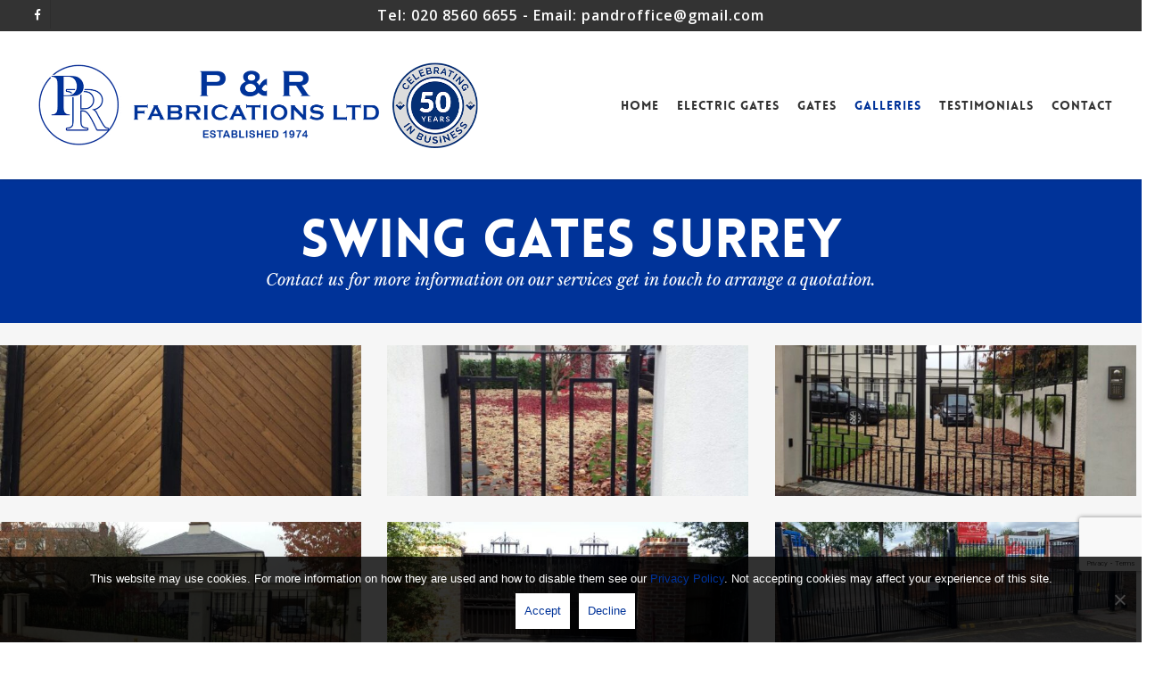

--- FILE ---
content_type: text/html; charset=UTF-8
request_url: https://drivewaygatessurrey.co.uk/swing-gates/
body_size: 17907
content:
<!-- This page is cached by the Hummingbird Performance plugin v3.14.1 - https://wordpress.org/plugins/hummingbird-performance/. --><!doctype html>
<html lang="en-GB" class="no-js">
<head>
	<meta charset="UTF-8">
	<meta name="viewport" content="width=device-width, initial-scale=1, maximum-scale=1, user-scalable=0" />    <style>
        #wpadminbar #wp-admin-bar-p404_free_top_button .ab-icon:before {
            content: "\f103";
            color: red;
            top: 2px;
        }
    </style>
<meta name='robots' content='index, follow, max-image-preview:large, max-snippet:-1, max-video-preview:-1' />
	<style>img:is([sizes="auto" i], [sizes^="auto," i]) { contain-intrinsic-size: 3000px 1500px }</style>
	
	<!-- This site is optimized with the Yoast SEO plugin v25.3.1 - https://yoast.com/wordpress/plugins/seo/ -->
	<title>Swing Gates - P &amp; R Fabrications Ltd</title>
	<link rel="canonical" href="https://drivewaygatessurrey.co.uk/swing-gates/" />
	<meta property="og:locale" content="en_GB" />
	<meta property="og:type" content="article" />
	<meta property="og:title" content="Swing Gates - P &amp; R Fabrications Ltd" />
	<meta property="og:url" content="https://drivewaygatessurrey.co.uk/swing-gates/" />
	<meta property="og:site_name" content="P &amp; R Fabrications Ltd" />
	<meta property="article:publisher" content="https://www.facebook.com/pages/category/Engineering-Service/P-R-Fabrications-Ltd-121221698230773/" />
	<meta property="article:modified_time" content="2022-01-05T06:25:56+00:00" />
	<meta name="twitter:card" content="summary_large_image" />
	<meta name="twitter:label1" content="Estimated reading time" />
	<meta name="twitter:data1" content="2 minutes" />
	<script type="application/ld+json" class="yoast-schema-graph">{"@context":"https://schema.org","@graph":[{"@type":"WebPage","@id":"https://drivewaygatessurrey.co.uk/swing-gates/","url":"https://drivewaygatessurrey.co.uk/swing-gates/","name":"Swing Gates - P &amp; R Fabrications Ltd","isPartOf":{"@id":"https://drivewaygatessurrey.co.uk/#website"},"datePublished":"2020-11-30T10:32:49+00:00","dateModified":"2022-01-05T06:25:56+00:00","breadcrumb":{"@id":"https://drivewaygatessurrey.co.uk/swing-gates/#breadcrumb"},"inLanguage":"en-GB","potentialAction":[{"@type":"ReadAction","target":["https://drivewaygatessurrey.co.uk/swing-gates/"]}]},{"@type":"BreadcrumbList","@id":"https://drivewaygatessurrey.co.uk/swing-gates/#breadcrumb","itemListElement":[{"@type":"ListItem","position":1,"name":"Home","item":"https://drivewaygatessurrey.co.uk/"},{"@type":"ListItem","position":2,"name":"Swing Gates"}]},{"@type":"WebSite","@id":"https://drivewaygatessurrey.co.uk/#website","url":"https://drivewaygatessurrey.co.uk/","name":"P & R Fabrications Ltd","description":"Electric Gates in Surrey","publisher":{"@id":"https://drivewaygatessurrey.co.uk/#organization"},"potentialAction":[{"@type":"SearchAction","target":{"@type":"EntryPoint","urlTemplate":"https://drivewaygatessurrey.co.uk/?s={search_term_string}"},"query-input":{"@type":"PropertyValueSpecification","valueRequired":true,"valueName":"search_term_string"}}],"inLanguage":"en-GB"},{"@type":"Organization","@id":"https://drivewaygatessurrey.co.uk/#organization","name":"P & R Fabrications","url":"https://drivewaygatessurrey.co.uk/","logo":{"@type":"ImageObject","inLanguage":"en-GB","@id":"https://drivewaygatessurrey.co.uk/#/schema/logo/image/","url":"https://drivewaygatessurrey.co.uk/wp-content/uploads/2019/06/logo-d.png","contentUrl":"https://drivewaygatessurrey.co.uk/wp-content/uploads/2019/06/logo-d.png","width":907,"height":250,"caption":"P & R Fabrications"},"image":{"@id":"https://drivewaygatessurrey.co.uk/#/schema/logo/image/"},"sameAs":["https://www.facebook.com/pages/category/Engineering-Service/P-R-Fabrications-Ltd-121221698230773/"]}]}</script>
	<!-- / Yoast SEO plugin. -->


<link rel='dns-prefetch' href='//fonts.googleapis.com' />
<link href='//hb.wpmucdn.com' rel='preconnect' />
<link href='https://fonts.googleapis.com' rel='preconnect' />
<link href='//fonts.gstatic.com' crossorigin='' rel='preconnect' />
<link rel="alternate" type="application/rss+xml" title="P &amp; R Fabrications Ltd &raquo; Feed" href="https://drivewaygatessurrey.co.uk/feed/" />
<link rel="alternate" type="application/rss+xml" title="P &amp; R Fabrications Ltd &raquo; Comments Feed" href="https://drivewaygatessurrey.co.uk/comments/feed/" />
<script type="text/javascript">
/* <![CDATA[ */
window._wpemojiSettings = {"baseUrl":"https:\/\/s.w.org\/images\/core\/emoji\/16.0.1\/72x72\/","ext":".png","svgUrl":"https:\/\/s.w.org\/images\/core\/emoji\/16.0.1\/svg\/","svgExt":".svg","source":{"concatemoji":"https:\/\/drivewaygatessurrey.co.uk\/wp-includes\/js\/wp-emoji-release.min.js?ver=6.8.3"}};
/*! This file is auto-generated */
!function(s,n){var o,i,e;function c(e){try{var t={supportTests:e,timestamp:(new Date).valueOf()};sessionStorage.setItem(o,JSON.stringify(t))}catch(e){}}function p(e,t,n){e.clearRect(0,0,e.canvas.width,e.canvas.height),e.fillText(t,0,0);var t=new Uint32Array(e.getImageData(0,0,e.canvas.width,e.canvas.height).data),a=(e.clearRect(0,0,e.canvas.width,e.canvas.height),e.fillText(n,0,0),new Uint32Array(e.getImageData(0,0,e.canvas.width,e.canvas.height).data));return t.every(function(e,t){return e===a[t]})}function u(e,t){e.clearRect(0,0,e.canvas.width,e.canvas.height),e.fillText(t,0,0);for(var n=e.getImageData(16,16,1,1),a=0;a<n.data.length;a++)if(0!==n.data[a])return!1;return!0}function f(e,t,n,a){switch(t){case"flag":return n(e,"\ud83c\udff3\ufe0f\u200d\u26a7\ufe0f","\ud83c\udff3\ufe0f\u200b\u26a7\ufe0f")?!1:!n(e,"\ud83c\udde8\ud83c\uddf6","\ud83c\udde8\u200b\ud83c\uddf6")&&!n(e,"\ud83c\udff4\udb40\udc67\udb40\udc62\udb40\udc65\udb40\udc6e\udb40\udc67\udb40\udc7f","\ud83c\udff4\u200b\udb40\udc67\u200b\udb40\udc62\u200b\udb40\udc65\u200b\udb40\udc6e\u200b\udb40\udc67\u200b\udb40\udc7f");case"emoji":return!a(e,"\ud83e\udedf")}return!1}function g(e,t,n,a){var r="undefined"!=typeof WorkerGlobalScope&&self instanceof WorkerGlobalScope?new OffscreenCanvas(300,150):s.createElement("canvas"),o=r.getContext("2d",{willReadFrequently:!0}),i=(o.textBaseline="top",o.font="600 32px Arial",{});return e.forEach(function(e){i[e]=t(o,e,n,a)}),i}function t(e){var t=s.createElement("script");t.src=e,t.defer=!0,s.head.appendChild(t)}"undefined"!=typeof Promise&&(o="wpEmojiSettingsSupports",i=["flag","emoji"],n.supports={everything:!0,everythingExceptFlag:!0},e=new Promise(function(e){s.addEventListener("DOMContentLoaded",e,{once:!0})}),new Promise(function(t){var n=function(){try{var e=JSON.parse(sessionStorage.getItem(o));if("object"==typeof e&&"number"==typeof e.timestamp&&(new Date).valueOf()<e.timestamp+604800&&"object"==typeof e.supportTests)return e.supportTests}catch(e){}return null}();if(!n){if("undefined"!=typeof Worker&&"undefined"!=typeof OffscreenCanvas&&"undefined"!=typeof URL&&URL.createObjectURL&&"undefined"!=typeof Blob)try{var e="postMessage("+g.toString()+"("+[JSON.stringify(i),f.toString(),p.toString(),u.toString()].join(",")+"));",a=new Blob([e],{type:"text/javascript"}),r=new Worker(URL.createObjectURL(a),{name:"wpTestEmojiSupports"});return void(r.onmessage=function(e){c(n=e.data),r.terminate(),t(n)})}catch(e){}c(n=g(i,f,p,u))}t(n)}).then(function(e){for(var t in e)n.supports[t]=e[t],n.supports.everything=n.supports.everything&&n.supports[t],"flag"!==t&&(n.supports.everythingExceptFlag=n.supports.everythingExceptFlag&&n.supports[t]);n.supports.everythingExceptFlag=n.supports.everythingExceptFlag&&!n.supports.flag,n.DOMReady=!1,n.readyCallback=function(){n.DOMReady=!0}}).then(function(){return e}).then(function(){var e;n.supports.everything||(n.readyCallback(),(e=n.source||{}).concatemoji?t(e.concatemoji):e.wpemoji&&e.twemoji&&(t(e.twemoji),t(e.wpemoji)))}))}((window,document),window._wpemojiSettings);
/* ]]> */
</script>
<style id='wp-emoji-styles-inline-css' type='text/css'>

	img.wp-smiley, img.emoji {
		display: inline !important;
		border: none !important;
		box-shadow: none !important;
		height: 1em !important;
		width: 1em !important;
		margin: 0 0.07em !important;
		vertical-align: -0.1em !important;
		background: none !important;
		padding: 0 !important;
	}
</style>
<link rel='stylesheet' id='wp-block-library-css' href='https://drivewaygatessurrey.co.uk/wp-includes/css/dist/block-library/style.min.css?ver=6.8.3' type='text/css' media='all' />
<style id='global-styles-inline-css' type='text/css'>
:root{--wp--preset--aspect-ratio--square: 1;--wp--preset--aspect-ratio--4-3: 4/3;--wp--preset--aspect-ratio--3-4: 3/4;--wp--preset--aspect-ratio--3-2: 3/2;--wp--preset--aspect-ratio--2-3: 2/3;--wp--preset--aspect-ratio--16-9: 16/9;--wp--preset--aspect-ratio--9-16: 9/16;--wp--preset--color--black: #000000;--wp--preset--color--cyan-bluish-gray: #abb8c3;--wp--preset--color--white: #ffffff;--wp--preset--color--pale-pink: #f78da7;--wp--preset--color--vivid-red: #cf2e2e;--wp--preset--color--luminous-vivid-orange: #ff6900;--wp--preset--color--luminous-vivid-amber: #fcb900;--wp--preset--color--light-green-cyan: #7bdcb5;--wp--preset--color--vivid-green-cyan: #00d084;--wp--preset--color--pale-cyan-blue: #8ed1fc;--wp--preset--color--vivid-cyan-blue: #0693e3;--wp--preset--color--vivid-purple: #9b51e0;--wp--preset--gradient--vivid-cyan-blue-to-vivid-purple: linear-gradient(135deg,rgba(6,147,227,1) 0%,rgb(155,81,224) 100%);--wp--preset--gradient--light-green-cyan-to-vivid-green-cyan: linear-gradient(135deg,rgb(122,220,180) 0%,rgb(0,208,130) 100%);--wp--preset--gradient--luminous-vivid-amber-to-luminous-vivid-orange: linear-gradient(135deg,rgba(252,185,0,1) 0%,rgba(255,105,0,1) 100%);--wp--preset--gradient--luminous-vivid-orange-to-vivid-red: linear-gradient(135deg,rgba(255,105,0,1) 0%,rgb(207,46,46) 100%);--wp--preset--gradient--very-light-gray-to-cyan-bluish-gray: linear-gradient(135deg,rgb(238,238,238) 0%,rgb(169,184,195) 100%);--wp--preset--gradient--cool-to-warm-spectrum: linear-gradient(135deg,rgb(74,234,220) 0%,rgb(151,120,209) 20%,rgb(207,42,186) 40%,rgb(238,44,130) 60%,rgb(251,105,98) 80%,rgb(254,248,76) 100%);--wp--preset--gradient--blush-light-purple: linear-gradient(135deg,rgb(255,206,236) 0%,rgb(152,150,240) 100%);--wp--preset--gradient--blush-bordeaux: linear-gradient(135deg,rgb(254,205,165) 0%,rgb(254,45,45) 50%,rgb(107,0,62) 100%);--wp--preset--gradient--luminous-dusk: linear-gradient(135deg,rgb(255,203,112) 0%,rgb(199,81,192) 50%,rgb(65,88,208) 100%);--wp--preset--gradient--pale-ocean: linear-gradient(135deg,rgb(255,245,203) 0%,rgb(182,227,212) 50%,rgb(51,167,181) 100%);--wp--preset--gradient--electric-grass: linear-gradient(135deg,rgb(202,248,128) 0%,rgb(113,206,126) 100%);--wp--preset--gradient--midnight: linear-gradient(135deg,rgb(2,3,129) 0%,rgb(40,116,252) 100%);--wp--preset--font-size--small: 13px;--wp--preset--font-size--medium: 20px;--wp--preset--font-size--large: 36px;--wp--preset--font-size--x-large: 42px;--wp--preset--spacing--20: 0.44rem;--wp--preset--spacing--30: 0.67rem;--wp--preset--spacing--40: 1rem;--wp--preset--spacing--50: 1.5rem;--wp--preset--spacing--60: 2.25rem;--wp--preset--spacing--70: 3.38rem;--wp--preset--spacing--80: 5.06rem;--wp--preset--shadow--natural: 6px 6px 9px rgba(0, 0, 0, 0.2);--wp--preset--shadow--deep: 12px 12px 50px rgba(0, 0, 0, 0.4);--wp--preset--shadow--sharp: 6px 6px 0px rgba(0, 0, 0, 0.2);--wp--preset--shadow--outlined: 6px 6px 0px -3px rgba(255, 255, 255, 1), 6px 6px rgba(0, 0, 0, 1);--wp--preset--shadow--crisp: 6px 6px 0px rgba(0, 0, 0, 1);}:root { --wp--style--global--content-size: 1300px;--wp--style--global--wide-size: 1300px; }:where(body) { margin: 0; }.wp-site-blocks > .alignleft { float: left; margin-right: 2em; }.wp-site-blocks > .alignright { float: right; margin-left: 2em; }.wp-site-blocks > .aligncenter { justify-content: center; margin-left: auto; margin-right: auto; }:where(.is-layout-flex){gap: 0.5em;}:where(.is-layout-grid){gap: 0.5em;}.is-layout-flow > .alignleft{float: left;margin-inline-start: 0;margin-inline-end: 2em;}.is-layout-flow > .alignright{float: right;margin-inline-start: 2em;margin-inline-end: 0;}.is-layout-flow > .aligncenter{margin-left: auto !important;margin-right: auto !important;}.is-layout-constrained > .alignleft{float: left;margin-inline-start: 0;margin-inline-end: 2em;}.is-layout-constrained > .alignright{float: right;margin-inline-start: 2em;margin-inline-end: 0;}.is-layout-constrained > .aligncenter{margin-left: auto !important;margin-right: auto !important;}.is-layout-constrained > :where(:not(.alignleft):not(.alignright):not(.alignfull)){max-width: var(--wp--style--global--content-size);margin-left: auto !important;margin-right: auto !important;}.is-layout-constrained > .alignwide{max-width: var(--wp--style--global--wide-size);}body .is-layout-flex{display: flex;}.is-layout-flex{flex-wrap: wrap;align-items: center;}.is-layout-flex > :is(*, div){margin: 0;}body .is-layout-grid{display: grid;}.is-layout-grid > :is(*, div){margin: 0;}body{padding-top: 0px;padding-right: 0px;padding-bottom: 0px;padding-left: 0px;}:root :where(.wp-element-button, .wp-block-button__link){background-color: #32373c;border-width: 0;color: #fff;font-family: inherit;font-size: inherit;line-height: inherit;padding: calc(0.667em + 2px) calc(1.333em + 2px);text-decoration: none;}.has-black-color{color: var(--wp--preset--color--black) !important;}.has-cyan-bluish-gray-color{color: var(--wp--preset--color--cyan-bluish-gray) !important;}.has-white-color{color: var(--wp--preset--color--white) !important;}.has-pale-pink-color{color: var(--wp--preset--color--pale-pink) !important;}.has-vivid-red-color{color: var(--wp--preset--color--vivid-red) !important;}.has-luminous-vivid-orange-color{color: var(--wp--preset--color--luminous-vivid-orange) !important;}.has-luminous-vivid-amber-color{color: var(--wp--preset--color--luminous-vivid-amber) !important;}.has-light-green-cyan-color{color: var(--wp--preset--color--light-green-cyan) !important;}.has-vivid-green-cyan-color{color: var(--wp--preset--color--vivid-green-cyan) !important;}.has-pale-cyan-blue-color{color: var(--wp--preset--color--pale-cyan-blue) !important;}.has-vivid-cyan-blue-color{color: var(--wp--preset--color--vivid-cyan-blue) !important;}.has-vivid-purple-color{color: var(--wp--preset--color--vivid-purple) !important;}.has-black-background-color{background-color: var(--wp--preset--color--black) !important;}.has-cyan-bluish-gray-background-color{background-color: var(--wp--preset--color--cyan-bluish-gray) !important;}.has-white-background-color{background-color: var(--wp--preset--color--white) !important;}.has-pale-pink-background-color{background-color: var(--wp--preset--color--pale-pink) !important;}.has-vivid-red-background-color{background-color: var(--wp--preset--color--vivid-red) !important;}.has-luminous-vivid-orange-background-color{background-color: var(--wp--preset--color--luminous-vivid-orange) !important;}.has-luminous-vivid-amber-background-color{background-color: var(--wp--preset--color--luminous-vivid-amber) !important;}.has-light-green-cyan-background-color{background-color: var(--wp--preset--color--light-green-cyan) !important;}.has-vivid-green-cyan-background-color{background-color: var(--wp--preset--color--vivid-green-cyan) !important;}.has-pale-cyan-blue-background-color{background-color: var(--wp--preset--color--pale-cyan-blue) !important;}.has-vivid-cyan-blue-background-color{background-color: var(--wp--preset--color--vivid-cyan-blue) !important;}.has-vivid-purple-background-color{background-color: var(--wp--preset--color--vivid-purple) !important;}.has-black-border-color{border-color: var(--wp--preset--color--black) !important;}.has-cyan-bluish-gray-border-color{border-color: var(--wp--preset--color--cyan-bluish-gray) !important;}.has-white-border-color{border-color: var(--wp--preset--color--white) !important;}.has-pale-pink-border-color{border-color: var(--wp--preset--color--pale-pink) !important;}.has-vivid-red-border-color{border-color: var(--wp--preset--color--vivid-red) !important;}.has-luminous-vivid-orange-border-color{border-color: var(--wp--preset--color--luminous-vivid-orange) !important;}.has-luminous-vivid-amber-border-color{border-color: var(--wp--preset--color--luminous-vivid-amber) !important;}.has-light-green-cyan-border-color{border-color: var(--wp--preset--color--light-green-cyan) !important;}.has-vivid-green-cyan-border-color{border-color: var(--wp--preset--color--vivid-green-cyan) !important;}.has-pale-cyan-blue-border-color{border-color: var(--wp--preset--color--pale-cyan-blue) !important;}.has-vivid-cyan-blue-border-color{border-color: var(--wp--preset--color--vivid-cyan-blue) !important;}.has-vivid-purple-border-color{border-color: var(--wp--preset--color--vivid-purple) !important;}.has-vivid-cyan-blue-to-vivid-purple-gradient-background{background: var(--wp--preset--gradient--vivid-cyan-blue-to-vivid-purple) !important;}.has-light-green-cyan-to-vivid-green-cyan-gradient-background{background: var(--wp--preset--gradient--light-green-cyan-to-vivid-green-cyan) !important;}.has-luminous-vivid-amber-to-luminous-vivid-orange-gradient-background{background: var(--wp--preset--gradient--luminous-vivid-amber-to-luminous-vivid-orange) !important;}.has-luminous-vivid-orange-to-vivid-red-gradient-background{background: var(--wp--preset--gradient--luminous-vivid-orange-to-vivid-red) !important;}.has-very-light-gray-to-cyan-bluish-gray-gradient-background{background: var(--wp--preset--gradient--very-light-gray-to-cyan-bluish-gray) !important;}.has-cool-to-warm-spectrum-gradient-background{background: var(--wp--preset--gradient--cool-to-warm-spectrum) !important;}.has-blush-light-purple-gradient-background{background: var(--wp--preset--gradient--blush-light-purple) !important;}.has-blush-bordeaux-gradient-background{background: var(--wp--preset--gradient--blush-bordeaux) !important;}.has-luminous-dusk-gradient-background{background: var(--wp--preset--gradient--luminous-dusk) !important;}.has-pale-ocean-gradient-background{background: var(--wp--preset--gradient--pale-ocean) !important;}.has-electric-grass-gradient-background{background: var(--wp--preset--gradient--electric-grass) !important;}.has-midnight-gradient-background{background: var(--wp--preset--gradient--midnight) !important;}.has-small-font-size{font-size: var(--wp--preset--font-size--small) !important;}.has-medium-font-size{font-size: var(--wp--preset--font-size--medium) !important;}.has-large-font-size{font-size: var(--wp--preset--font-size--large) !important;}.has-x-large-font-size{font-size: var(--wp--preset--font-size--x-large) !important;}
:where(.wp-block-post-template.is-layout-flex){gap: 1.25em;}:where(.wp-block-post-template.is-layout-grid){gap: 1.25em;}
:where(.wp-block-columns.is-layout-flex){gap: 2em;}:where(.wp-block-columns.is-layout-grid){gap: 2em;}
:root :where(.wp-block-pullquote){font-size: 1.5em;line-height: 1.6;}
</style>
<link rel='stylesheet' id='contact-form-7-css' href='https://drivewaygatessurrey.co.uk/wp-content/plugins/contact-form-7/includes/css/styles.css?ver=6.0.6' type='text/css' media='all' />
<link rel='stylesheet' id='cookie-notice-front-css' href='https://drivewaygatessurrey.co.uk/wp-content/plugins/cookie-notice/css/front.min.css?ver=2.5.6' type='text/css' media='all' />
<link rel='stylesheet' id='wpa-css-css' href='https://drivewaygatessurrey.co.uk/wp-content/plugins/honeypot/includes/css/wpa.css?ver=2.3.04' type='text/css' media='all' />
<link rel='stylesheet' id='salient-social-css' href='https://drivewaygatessurrey.co.uk/wp-content/plugins/salient-social/css/style.css?ver=1.2.5' type='text/css' media='all' />
<style id='salient-social-inline-css' type='text/css'>

  .sharing-default-minimal .nectar-love.loved,
  body .nectar-social[data-color-override="override"].fixed > a:before, 
  body .nectar-social[data-color-override="override"].fixed .nectar-social-inner a,
  .sharing-default-minimal .nectar-social[data-color-override="override"] .nectar-social-inner a:hover,
  .nectar-social.vertical[data-color-override="override"] .nectar-social-inner a:hover {
    background-color: #003399;
  }
  .nectar-social.hover .nectar-love.loved,
  .nectar-social.hover > .nectar-love-button a:hover,
  .nectar-social[data-color-override="override"].hover > div a:hover,
  #single-below-header .nectar-social[data-color-override="override"].hover > div a:hover,
  .nectar-social[data-color-override="override"].hover .share-btn:hover,
  .sharing-default-minimal .nectar-social[data-color-override="override"] .nectar-social-inner a {
    border-color: #003399;
  }
  #single-below-header .nectar-social.hover .nectar-love.loved i,
  #single-below-header .nectar-social.hover[data-color-override="override"] a:hover,
  #single-below-header .nectar-social.hover[data-color-override="override"] a:hover i,
  #single-below-header .nectar-social.hover .nectar-love-button a:hover i,
  .nectar-love:hover i,
  .hover .nectar-love:hover .total_loves,
  .nectar-love.loved i,
  .nectar-social.hover .nectar-love.loved .total_loves,
  .nectar-social.hover .share-btn:hover, 
  .nectar-social[data-color-override="override"].hover .nectar-social-inner a:hover,
  .nectar-social[data-color-override="override"].hover > div:hover span,
  .sharing-default-minimal .nectar-social[data-color-override="override"] .nectar-social-inner a:not(:hover) i,
  .sharing-default-minimal .nectar-social[data-color-override="override"] .nectar-social-inner a:not(:hover) {
    color: #003399;
  }
</style>
<link rel='stylesheet' id='font-awesome-css' href='https://drivewaygatessurrey.co.uk/wp-content/themes/salient/css/font-awesome-legacy.min.css?ver=4.7.1' type='text/css' media='all' />
<link rel='stylesheet' id='salient-grid-system-css' href='https://drivewaygatessurrey.co.uk/wp-content/themes/salient/css/build/grid-system.css?ver=17.3.0' type='text/css' media='all' />
<link rel='stylesheet' id='main-styles-css' href='https://drivewaygatessurrey.co.uk/wp-content/themes/salient/css/build/style.css?ver=17.3.0' type='text/css' media='all' />
<style id='main-styles-inline-css' type='text/css'>
html body[data-header-resize="1"] .container-wrap, 
			html body[data-header-format="left-header"][data-header-resize="0"] .container-wrap, 
			html body[data-header-resize="0"] .container-wrap, 
			body[data-header-format="left-header"][data-header-resize="0"] .container-wrap { 
				padding-top: 0; 
			} 
			.main-content > .row > #breadcrumbs.yoast { 
				padding: 20px 0; 
			}
@font-face { font-family: 'Lovelo'; src: url('https://drivewaygatessurrey.co.uk/wp-content/themes/salient/css/fonts/Lovelo_Black.eot'); src: url('https://drivewaygatessurrey.co.uk/wp-content/themes/salient/css/fonts/Lovelo_Black.eot?#iefix') format('embedded-opentype'), url('https://drivewaygatessurrey.co.uk/wp-content/themes/salient/css/fonts/Lovelo_Black.woff') format('woff'),  url('https://drivewaygatessurrey.co.uk/wp-content/themes/salient/css/fonts/Lovelo_Black.ttf') format('truetype'), url('https://drivewaygatessurrey.co.uk/wp-content/themes/salient/css/fonts/Lovelo_Black.svg#loveloblack') format('svg'); font-weight: normal; font-style: normal; }
html:not(.page-trans-loaded) { background-color: #ffffff; }
</style>
<link rel='stylesheet' id='nectar-header-secondary-nav-css' href='https://drivewaygatessurrey.co.uk/wp-content/themes/salient/css/build/header/header-secondary-nav.css?ver=17.3.0' type='text/css' media='all' />
<link rel='stylesheet' id='nectar-cf7-css' href='https://drivewaygatessurrey.co.uk/wp-content/themes/salient/css/build/third-party/cf7.css?ver=17.3.0' type='text/css' media='all' />
<link rel='stylesheet' id='nectar_default_font_open_sans-css' href='https://fonts.googleapis.com/css?family=Open+Sans%3A300%2C400%2C600%2C700&#038;subset=latin%2Clatin-ext' type='text/css' media='all' />
<link rel='stylesheet' id='responsive-css' href='https://drivewaygatessurrey.co.uk/wp-content/themes/salient/css/build/responsive.css?ver=17.3.0' type='text/css' media='all' />
<link rel='stylesheet' id='skin-ascend-css' href='https://drivewaygatessurrey.co.uk/wp-content/themes/salient/css/build/ascend.css?ver=17.3.0' type='text/css' media='all' />
<link rel='stylesheet' id='salient-wp-menu-dynamic-css' href='https://drivewaygatessurrey.co.uk/wp-content/uploads/salient/menu-dynamic.css?ver=59730' type='text/css' media='all' />
<link rel='stylesheet' id='nectar-portfolio-css' href='https://drivewaygatessurrey.co.uk/wp-content/plugins/salient-core/css/fallback/portfolio.css?ver=3.0.7' type='text/css' media='all' />
<link rel='stylesheet' id='js_composer_front-css' href='https://drivewaygatessurrey.co.uk/wp-content/themes/salient/css/build/plugins/js_composer.css?ver=17.3.0' type='text/css' media='all' />
<link rel='stylesheet' id='dynamic-css-css' href='https://drivewaygatessurrey.co.uk/wp-content/themes/salient/css/salient-dynamic-styles.css?ver=70196' type='text/css' media='all' />
<style id='dynamic-css-inline-css' type='text/css'>
#header-space{background-color:#ffffff}@media only screen and (min-width:1000px){body #ajax-content-wrap.no-scroll{min-height:calc(100vh - 200px);height:calc(100vh - 200px)!important;}}@media only screen and (min-width:1000px){#page-header-wrap.fullscreen-header,#page-header-wrap.fullscreen-header #page-header-bg,html:not(.nectar-box-roll-loaded) .nectar-box-roll > #page-header-bg.fullscreen-header,.nectar_fullscreen_zoom_recent_projects,#nectar_fullscreen_rows:not(.afterLoaded) > div{height:calc(100vh - 199px);}.wpb_row.vc_row-o-full-height.top-level,.wpb_row.vc_row-o-full-height.top-level > .col.span_12{min-height:calc(100vh - 199px);}html:not(.nectar-box-roll-loaded) .nectar-box-roll > #page-header-bg.fullscreen-header{top:200px;}.nectar-slider-wrap[data-fullscreen="true"]:not(.loaded),.nectar-slider-wrap[data-fullscreen="true"]:not(.loaded) .swiper-container{height:calc(100vh - 198px)!important;}.admin-bar .nectar-slider-wrap[data-fullscreen="true"]:not(.loaded),.admin-bar .nectar-slider-wrap[data-fullscreen="true"]:not(.loaded) .swiper-container{height:calc(100vh - 198px - 32px)!important;}}.admin-bar[class*="page-template-template-no-header"] .wpb_row.vc_row-o-full-height.top-level,.admin-bar[class*="page-template-template-no-header"] .wpb_row.vc_row-o-full-height.top-level > .col.span_12{min-height:calc(100vh - 32px);}body[class*="page-template-template-no-header"] .wpb_row.vc_row-o-full-height.top-level,body[class*="page-template-template-no-header"] .wpb_row.vc_row-o-full-height.top-level > .col.span_12{min-height:100vh;}@media only screen and (max-width:999px){.using-mobile-browser #nectar_fullscreen_rows:not(.afterLoaded):not([data-mobile-disable="on"]) > div{height:calc(100vh - 156px);}.using-mobile-browser .wpb_row.vc_row-o-full-height.top-level,.using-mobile-browser .wpb_row.vc_row-o-full-height.top-level > .col.span_12,[data-permanent-transparent="1"].using-mobile-browser .wpb_row.vc_row-o-full-height.top-level,[data-permanent-transparent="1"].using-mobile-browser .wpb_row.vc_row-o-full-height.top-level > .col.span_12{min-height:calc(100vh - 156px);}html:not(.nectar-box-roll-loaded) .nectar-box-roll > #page-header-bg.fullscreen-header,.nectar_fullscreen_zoom_recent_projects,.nectar-slider-wrap[data-fullscreen="true"]:not(.loaded),.nectar-slider-wrap[data-fullscreen="true"]:not(.loaded) .swiper-container,#nectar_fullscreen_rows:not(.afterLoaded):not([data-mobile-disable="on"]) > div{height:calc(100vh - 103px);}.wpb_row.vc_row-o-full-height.top-level,.wpb_row.vc_row-o-full-height.top-level > .col.span_12{min-height:calc(100vh - 103px);}body[data-transparent-header="false"] #ajax-content-wrap.no-scroll{min-height:calc(100vh - 103px);height:calc(100vh - 103px);}}#nectar_fullscreen_rows{background-color:transparent;}.col.padding-3-percent > .vc_column-inner,.col.padding-3-percent > .n-sticky > .vc_column-inner{padding:calc(600px * 0.03);}@media only screen and (max-width:690px){.col.padding-3-percent > .vc_column-inner,.col.padding-3-percent > .n-sticky > .vc_column-inner{padding:calc(100vw * 0.03);}}@media only screen and (min-width:1000px){.col.padding-3-percent > .vc_column-inner,.col.padding-3-percent > .n-sticky > .vc_column-inner{padding:calc((100vw - 180px) * 0.03);}.column_container:not(.vc_col-sm-12) .col.padding-3-percent > .vc_column-inner{padding:calc((100vw - 180px) * 0.015);}}@media only screen and (min-width:1425px){.col.padding-3-percent > .vc_column-inner{padding:calc(1245px * 0.03);}.column_container:not(.vc_col-sm-12) .col.padding-3-percent > .vc_column-inner{padding:calc(1245px * 0.015);}}.full-width-content .col.padding-3-percent > .vc_column-inner{padding:calc(100vw * 0.03);}@media only screen and (max-width:999px){.full-width-content .col.padding-3-percent > .vc_column-inner{padding:calc(100vw * 0.03);}}@media only screen and (min-width:1000px){.full-width-content .column_container:not(.vc_col-sm-12) .col.padding-3-percent > .vc_column-inner{padding:calc(100vw * 0.015);}}.wpb_column[data-cfc="true"] h1,.wpb_column[data-cfc="true"] h2,.wpb_column[data-cfc="true"] h3,.wpb_column[data-cfc="true"] h4,.wpb_column[data-cfc="true"] h5,.wpb_column[data-cfc="true"] h6,.wpb_column[data-cfc="true"] p{color:inherit}.col.padding-4-percent > .vc_column-inner,.col.padding-4-percent > .n-sticky > .vc_column-inner{padding:calc(600px * 0.06);}@media only screen and (max-width:690px){.col.padding-4-percent > .vc_column-inner,.col.padding-4-percent > .n-sticky > .vc_column-inner{padding:calc(100vw * 0.06);}}@media only screen and (min-width:1000px){.col.padding-4-percent > .vc_column-inner,.col.padding-4-percent > .n-sticky > .vc_column-inner{padding:calc((100vw - 180px) * 0.04);}.column_container:not(.vc_col-sm-12) .col.padding-4-percent > .vc_column-inner{padding:calc((100vw - 180px) * 0.02);}}@media only screen and (min-width:1425px){.col.padding-4-percent > .vc_column-inner{padding:calc(1245px * 0.04);}.column_container:not(.vc_col-sm-12) .col.padding-4-percent > .vc_column-inner{padding:calc(1245px * 0.02);}}.full-width-content .col.padding-4-percent > .vc_column-inner{padding:calc(100vw * 0.04);}@media only screen and (max-width:999px){.full-width-content .col.padding-4-percent > .vc_column-inner{padding:calc(100vw * 0.06);}}@media only screen and (min-width:1000px){.full-width-content .column_container:not(.vc_col-sm-12) .col.padding-4-percent > .vc_column-inner{padding:calc(100vw * 0.02);}}.screen-reader-text,.nectar-skip-to-content:not(:focus){border:0;clip:rect(1px,1px,1px,1px);clip-path:inset(50%);height:1px;margin:-1px;overflow:hidden;padding:0;position:absolute!important;width:1px;word-wrap:normal!important;}.row .col img:not([srcset]){width:auto;}.row .col img.img-with-animation.nectar-lazy:not([srcset]){width:100%;}
.cn-button.wp-default {
    background: #003399;
}
#cookie-notice .cn-button {
    padding: 10px;
    background: #fff;
}
.grecaptcha-badge {
   	bottom: 80px !important;
}
.fa-google-plus:before {
    content: "\f041";
}
.swiper-slide .slide-bg-wrap .slide-bg-overlay {
    opacity: 0.2;
}
#social-in-menu .fa-google-plus:after {
    content: "\f041" !important;
}
body #header-secondary-outer .nectar-center-text {
    font-family: 'Open Sans';
    font-weight: 600;
}
.nectar-fancy-box .img.blue {
    display: none;
}
.row .col .nectar-fancy-box .img {
    width: 25%;
    height: auto;
    margin: 0 auto;
}
.nectar-fancy-box:hover .img.white {
    display: block;
}
.nectar-fancy-box:hover .img.blue {
    display: none;
}
#col-icon-links .img.white {
    width: 100%;
    max-width: 100px;
    margin-bottom: 0;
}
.portfolio-items .col .work-item.style-3 .work-info-bg {
	opacity: 0;
}
#footer-outer #copyright a {
    color: #fff !important;
}
</style>
<link rel='stylesheet' id='redux-google-fonts-salient_redux-css' href='https://fonts.googleapis.com/css?family=PT+Sans%3A400%7CRaleway%7CLibre+Baskerville%3A400italic&#038;subset=latin&#038;ver=6.8.3' type='text/css' media='all' />
<script type="text/javascript" id="cookie-notice-front-js-before">
/* <![CDATA[ */
var cnArgs = {"ajaxUrl":"https:\/\/drivewaygatessurrey.co.uk\/wp-admin\/admin-ajax.php","nonce":"3b4943eb27","hideEffect":"none","position":"bottom","onScroll":false,"onScrollOffset":100,"onClick":false,"cookieName":"cookie_notice_accepted","cookieTime":2592000,"cookieTimeRejected":2592000,"globalCookie":false,"redirection":true,"cache":false,"revokeCookies":false,"revokeCookiesOpt":"automatic"};
/* ]]> */
</script>
<script type="text/javascript" src="https://drivewaygatessurrey.co.uk/wp-content/plugins/cookie-notice/js/front.min.js?ver=2.5.6" id="cookie-notice-front-js"></script>
<script type="text/javascript" src="https://drivewaygatessurrey.co.uk/wp-includes/js/jquery/jquery.min.js?ver=3.7.1" id="jquery-core-js"></script>
<script type="text/javascript" src="https://drivewaygatessurrey.co.uk/wp-includes/js/jquery/jquery-migrate.min.js?ver=3.4.1" id="jquery-migrate-js"></script>
<script></script><link rel="https://api.w.org/" href="https://drivewaygatessurrey.co.uk/wp-json/" /><link rel="alternate" title="JSON" type="application/json" href="https://drivewaygatessurrey.co.uk/wp-json/wp/v2/pages/3794" /><link rel="EditURI" type="application/rsd+xml" title="RSD" href="https://drivewaygatessurrey.co.uk/xmlrpc.php?rsd" />
<link rel='shortlink' href='https://drivewaygatessurrey.co.uk/?p=3794' />
<link rel="alternate" title="oEmbed (JSON)" type="application/json+oembed" href="https://drivewaygatessurrey.co.uk/wp-json/oembed/1.0/embed?url=https%3A%2F%2Fdrivewaygatessurrey.co.uk%2Fswing-gates%2F" />
<link rel="alternate" title="oEmbed (XML)" type="text/xml+oembed" href="https://drivewaygatessurrey.co.uk/wp-json/oembed/1.0/embed?url=https%3A%2F%2Fdrivewaygatessurrey.co.uk%2Fswing-gates%2F&#038;format=xml" />
<script src="https://www.google.com/recaptcha/api.js?render=6Lc50qkUAAAAABRYZyc6wcGqejv4KR2nJ17BWS5h"></script><!-- Analytics by WP Statistics - https://wp-statistics.com -->
<script type="text/javascript"> var root = document.getElementsByTagName( "html" )[0]; root.setAttribute( "class", "js" ); </script><style type="text/css">.recentcomments a{display:inline !important;padding:0 !important;margin:0 !important;}</style><meta name="generator" content="Powered by WPBakery Page Builder - drag and drop page builder for WordPress."/>
<link rel="icon" href="https://drivewaygatessurrey.co.uk/wp-content/uploads/2019/06/cropped-icon-logo-32x32.png" sizes="32x32" />
<link rel="icon" href="https://drivewaygatessurrey.co.uk/wp-content/uploads/2019/06/cropped-icon-logo-192x192.png" sizes="192x192" />
<link rel="apple-touch-icon" href="https://drivewaygatessurrey.co.uk/wp-content/uploads/2019/06/cropped-icon-logo-180x180.png" />
<meta name="msapplication-TileImage" content="https://drivewaygatessurrey.co.uk/wp-content/uploads/2019/06/cropped-icon-logo-270x270.png" />
<style type="text/css" data-type="vc_shortcodes-default-css">.vc_do_custom_heading{margin-bottom:0.625rem;margin-top:0;}</style><style type="text/css" data-type="vc_shortcodes-custom-css">.vc_custom_1561107868063{margin-bottom: 10px !important;}</style><noscript><style> .wpb_animate_when_almost_visible { opacity: 1; }</style></noscript></head><body data-rsssl=1 class="wp-singular page-template-default page page-id-3794 wp-theme-salient cookies-not-set ascend wpb-js-composer js-comp-ver-8.4.1 vc_responsive" data-footer-reveal="1" data-footer-reveal-shadow="large" data-header-format="default" data-body-border="off" data-boxed-style="" data-header-breakpoint="1000" data-dropdown-style="minimal" data-cae="linear" data-cad="650" data-megamenu-width="contained" data-aie="none" data-ls="magnific" data-apte="standard" data-hhun="0" data-fancy-form-rcs="default" data-form-style="default" data-form-submit="regular" data-is="minimal" data-button-style="default" data-user-account-button="false" data-flex-cols="true" data-col-gap="default" data-header-inherit-rc="false" data-header-search="false" data-animated-anchors="true" data-ajax-transitions="true" data-full-width-header="true" data-slide-out-widget-area="true" data-slide-out-widget-area-style="slide-out-from-right" data-user-set-ocm="off" data-loading-animation="none" data-bg-header="false" data-responsive="1" data-ext-responsive="true" data-ext-padding="90" data-header-resize="1" data-header-color="custom" data-cart="false" data-remove-m-parallax="" data-remove-m-video-bgs="" data-m-animate="0" data-force-header-trans-color="light" data-smooth-scrolling="0" data-permanent-transparent="false" >
	
	<script type="text/javascript">
	 (function(window, document) {

		document.documentElement.classList.remove("no-js");

		if(navigator.userAgent.match(/(Android|iPod|iPhone|iPad|BlackBerry|IEMobile|Opera Mini)/)) {
			document.body.className += " using-mobile-browser mobile ";
		}
		if(navigator.userAgent.match(/Mac/) && navigator.maxTouchPoints && navigator.maxTouchPoints > 2) {
			document.body.className += " using-ios-device ";
		}

		if( !("ontouchstart" in window) ) {

			var body = document.querySelector("body");
			var winW = window.innerWidth;
			var bodyW = body.clientWidth;

			if (winW > bodyW + 4) {
				body.setAttribute("style", "--scroll-bar-w: " + (winW - bodyW - 4) + "px");
			} else {
				body.setAttribute("style", "--scroll-bar-w: 0px");
			}
		}

	 })(window, document);
   </script><a href="#ajax-content-wrap" class="nectar-skip-to-content">Skip to main content</a><div id="ajax-loading-screen" data-disable-mobile="1" data-disable-fade-on-click="0" data-effect="standard" data-method="standard"><div class="loading-icon none"><div class="material-icon">
						<svg class="nectar-material-spinner" width="60px" height="60px" viewBox="0 0 60 60">
							<circle stroke-linecap="round" cx="30" cy="30" r="26" fill="none" stroke-width="6"></circle>
				  		</svg>	 
					</div></div></div>	
	<div id="header-space"  data-header-mobile-fixed='1'></div> 
	
		<div id="header-outer" data-has-menu="true" data-has-buttons="no" data-header-button_style="default" data-using-pr-menu="false" data-mobile-fixed="1" data-ptnm="false" data-lhe="default" data-user-set-bg="#ffffff" data-format="default" data-permanent-transparent="false" data-megamenu-rt="0" data-remove-fixed="0" data-header-resize="1" data-cart="false" data-transparency-option="" data-box-shadow="small" data-shrink-num="6" data-using-secondary="1" data-using-logo="1" data-logo-height="110" data-m-logo-height="80" data-padding="28" data-full-width="true" data-condense="false" >
		
	<div id="header-secondary-outer" class="default" data-mobile="default" data-remove-fixed="0" data-lhe="default" data-secondary-text="true" data-full-width="true" data-mobile-fixed="1" data-permanent-transparent="false" >
		<div class="container">
			<nav aria-label="Secondary Navigation">
				<ul id="social"><li><a target="_blank" rel="noopener" href="https://www.facebook.com/P-R-Fabrications-Ltd-121221698230773"><span class="screen-reader-text">facebook</span><i class="fa fa-facebook" aria-hidden="true"></i> </a></li></ul><div class="nectar-center-text">Tel: <a href="tel:02085606655">020 8560 6655</a> - Email: <a href="/cdn-cgi/l/email-protection#6d1d0c03091f020b0b040e082d0a000c0401430e0200"><span class="__cf_email__" data-cfemail="1565747b71677a73737c7670557278747c793b767a78">[email&#160;protected]</span></a></div>
			</nav>
		</div>
	</div>


<header id="top" role="banner">
	<div class="container">
		<div class="row">
			<div class="col span_3">
								<a id="logo" href="https://drivewaygatessurrey.co.uk" data-supplied-ml-starting-dark="false" data-supplied-ml-starting="false" data-supplied-ml="false" >
					<img class="stnd skip-lazy" width="1035" height="219" alt="P &amp; R Fabrications Ltd" src="https://drivewaygatessurrey.co.uk/wp-content/uploads/2024/05/P-and-R-Fab-Logo-New.png"  />				</a>
							</div><!--/span_3-->

			<div class="col span_9 col_last">
									<div class="nectar-mobile-only mobile-header"><div class="inner"></div></div>
													<div class="slide-out-widget-area-toggle mobile-icon slide-out-from-right" data-custom-color="false" data-icon-animation="simple-transform">
						<div> <a href="#slide-out-widget-area" role="button" aria-label="Navigation Menu" aria-expanded="false" class="closed">
							<span class="screen-reader-text">Menu</span><span aria-hidden="true"> <i class="lines-button x2"> <i class="lines"></i> </i> </span>						</a></div>
					</div>
				
									<nav aria-label="Main Menu">
													<ul class="sf-menu">
								<li id="menu-item-3364" class="menu-item menu-item-type-post_type menu-item-object-page menu-item-home nectar-regular-menu-item menu-item-3364"><a href="https://drivewaygatessurrey.co.uk/"><span class="menu-title-text">Home</span></a></li>
<li id="menu-item-3438" class="menu-item menu-item-type-post_type menu-item-object-page nectar-regular-menu-item menu-item-3438"><a href="https://drivewaygatessurrey.co.uk/electric-gates/"><span class="menu-title-text">Electric Gates</span></a></li>
<li id="menu-item-3436" class="menu-item menu-item-type-custom menu-item-object-custom menu-item-has-children nectar-regular-menu-item menu-item-3436"><a href="#" aria-haspopup="true" aria-expanded="false"><span class="menu-title-text">Gates</span></a>
<ul class="sub-menu">
	<li id="menu-item-3437" class="menu-item menu-item-type-post_type menu-item-object-page nectar-regular-menu-item menu-item-3437"><a href="https://drivewaygatessurrey.co.uk/driveway-gates/"><span class="menu-title-text">Driveway Gates</span></a></li>
	<li id="menu-item-3441" class="menu-item menu-item-type-post_type menu-item-object-page nectar-regular-menu-item menu-item-3441"><a href="https://drivewaygatessurrey.co.uk/wrought-iron-gates/"><span class="menu-title-text">Wrought Iron Gates</span></a></li>
	<li id="menu-item-3439" class="menu-item menu-item-type-post_type menu-item-object-page nectar-regular-menu-item menu-item-3439"><a href="https://drivewaygatessurrey.co.uk/metal-gates/"><span class="menu-title-text">Metal Gates</span></a></li>
</ul>
</li>
<li id="menu-item-3900" class="menu-item menu-item-type-custom menu-item-object-custom current-menu-ancestor current-menu-parent menu-item-has-children nectar-regular-menu-item menu-item-3900"><a href="#" aria-haspopup="true" aria-expanded="false"><span class="menu-title-text">Galleries</span></a>
<ul class="sub-menu">
	<li id="menu-item-3840" class="menu-item menu-item-type-post_type menu-item-object-page current-menu-item page_item page-item-3794 current_page_item nectar-regular-menu-item menu-item-3840"><a href="https://drivewaygatessurrey.co.uk/swing-gates/" aria-current="page"><span class="menu-title-text">Swing Gates</span></a></li>
	<li id="menu-item-3841" class="menu-item menu-item-type-post_type menu-item-object-page nectar-regular-menu-item menu-item-3841"><a href="https://drivewaygatessurrey.co.uk/parking-barriers/"><span class="menu-title-text">Parking Barriers</span></a></li>
	<li id="menu-item-3842" class="menu-item menu-item-type-post_type menu-item-object-page nectar-regular-menu-item menu-item-3842"><a href="https://drivewaygatessurrey.co.uk/fire-escapes/"><span class="menu-title-text">Fire Escapes</span></a></li>
	<li id="menu-item-3843" class="menu-item menu-item-type-post_type menu-item-object-page nectar-regular-menu-item menu-item-3843"><a href="https://drivewaygatessurrey.co.uk/sliding-gates/"><span class="menu-title-text">Sliding Gates</span></a></li>
	<li id="menu-item-3844" class="menu-item menu-item-type-post_type menu-item-object-page nectar-regular-menu-item menu-item-3844"><a href="https://drivewaygatessurrey.co.uk/metal-railings/"><span class="menu-title-text">Metal Railings</span></a></li>
	<li id="menu-item-4011" class="menu-item menu-item-type-post_type menu-item-object-page nectar-regular-menu-item menu-item-4011"><a href="https://drivewaygatessurrey.co.uk/balcony-railing/"><span class="menu-title-text">Balcony Railing</span></a></li>
	<li id="menu-item-4176" class="menu-item menu-item-type-post_type menu-item-object-page nectar-regular-menu-item menu-item-4176"><a href="https://drivewaygatessurrey.co.uk/window-grills/"><span class="menu-title-text">Window Grills</span></a></li>
	<li id="menu-item-4177" class="menu-item menu-item-type-post_type menu-item-object-page nectar-regular-menu-item menu-item-4177"><a href="https://drivewaygatessurrey.co.uk/commercial-property/"><span class="menu-title-text">Commercial Property</span></a></li>
	<li id="menu-item-4261" class="menu-item menu-item-type-post_type menu-item-object-page nectar-regular-menu-item menu-item-4261"><a href="https://drivewaygatessurrey.co.uk/juliet-balcony/"><span class="menu-title-text">Juliet Balcony</span></a></li>
</ul>
</li>
<li id="menu-item-3440" class="menu-item menu-item-type-post_type menu-item-object-page nectar-regular-menu-item menu-item-3440"><a href="https://drivewaygatessurrey.co.uk/testimonials/"><span class="menu-title-text">Testimonials</span></a></li>
<li id="menu-item-3375" class="menu-item menu-item-type-post_type menu-item-object-page nectar-regular-menu-item menu-item-3375"><a href="https://drivewaygatessurrey.co.uk/contact/"><span class="menu-title-text">Contact</span></a></li>
							</ul>
													<ul class="buttons sf-menu" data-user-set-ocm="off">

								
							</ul>
						
					</nav>

					
				</div><!--/span_9-->

				
			</div><!--/row-->
					</div><!--/container-->
	</header>		
	</div>
	
<div id="search-outer" class="nectar">
	<div id="search">
		<div class="container">
			 <div id="search-box">
				 <div class="inner-wrap">
					 <div class="col span_12">
						  <form role="search" action="https://drivewaygatessurrey.co.uk/" method="GET">
															<input type="text" name="s" id="s" value="Start Typing..." aria-label="Search" data-placeholder="Start Typing..." />
							
						
												</form>
					</div><!--/span_12-->
				</div><!--/inner-wrap-->
			 </div><!--/search-box-->
			 <div id="close"><a href="#" role="button"><span class="screen-reader-text">Close Search</span>
				<span class="icon-salient-x" aria-hidden="true"></span>				 </a></div>
		 </div><!--/container-->
	</div><!--/search-->
</div><!--/search-outer-->
	<div id="ajax-content-wrap">
<div class="container-wrap">
	<div class="container main-content" role="main">
		<div class="row">
			
		<div id="fws_694ae34cba1c2"  data-column-margin="default" data-midnight="light"  class="wpb_row vc_row-fluid vc_row top-level full-width-content vc_row-o-equal-height vc_row-flex vc_row-o-content-top"  style="padding-top: 0px; padding-bottom: 0px; "><div class="row-bg-wrap" data-bg-animation="none" data-bg-animation-delay="" data-bg-overlay="false"><div class="inner-wrap row-bg-layer using-image" ><div class="row-bg viewport-desktop using-image using-bg-color-excluded"  style="background-position: center center; background-repeat: no-repeat; background-color: #003399; "></div></div></div><div class="row_col_wrap_12 col span_12 light center">
	<div style=" color: #ffffff;" class="vc_col-sm-12 wpb_column column_container vc_column_container col has-animation padding-3-percent inherit_tablet inherit_phone " data-cfc="true" data-using-bg="true" data-padding-pos="all" data-has-bg-color="true" data-bg-color="#003399" data-bg-opacity="1" data-hover-bg="#445f99" data-hover-bg-opacity="1" data-animation="fade-in-from-bottom" data-delay="200" >
		<div class="vc_column-inner" ><a class="column-link" target="_self" href="/contact/"></a><div class="column-bg-overlay-wrap column-bg-layer" data-bg-animation="none"><div class="column-bg-overlay" style="opacity: 1; background-color: #003399;"></div></div>
			<div class="wpb_wrapper">
				
<div class="wpb_text_column wpb_content_element " >
	<div class="wpb_wrapper">
		<h1 style="font-size: 60px; line-height: 60px;">Swing Gates Surrey</h1>
<h5><i>Contact us for more information on our services get in touch to arrange a quotation.</i></h5>
	</div>
</div>




			</div> 
		</div>
	</div> 
</div></div>
		<div id="fws_694ae34cba73b"  data-column-margin="default" data-midnight="dark" data-top-percent="2%"  class="wpb_row vc_row-fluid vc_row full-width-content vc_row-o-equal-height vc_row-flex vc_row-o-content-top"  style="padding-top: calc(100vw * 0.02); padding-bottom: 0px; "><div class="row-bg-wrap" data-bg-animation="none" data-bg-animation-delay="" data-bg-overlay="false"><div class="inner-wrap row-bg-layer" ><div class="row-bg viewport-desktop"  style=""></div></div></div><div class="row_col_wrap_12 col span_12 dark left">
	<div  class="vc_col-sm-12 wpb_column column_container vc_column_container col no-extra-padding inherit_tablet inherit_phone "  data-padding-pos="all" data-has-bg-color="false" data-bg-color="" data-bg-opacity="1" data-animation="" data-delay="0" >
		<div class="vc_column-inner" >
			<div class="wpb_wrapper">
				
	<div class="wpb_gallery wpb_content_element clearfix">
		<div class="wpb_wrapper"><div class="wpb_gallery_slidesimage_grid" data-onclick="link_image" data-interval="5">

	<div class="portfolio-wrap ">

			<span class="portfolio-loading"></span>

			<div class="row portfolio-items no-masonry " data-starting-filter="" data-gutter="default" data-masonry-type="default" data-bypass-cropping=""  data-ps="3" data-loading="default" data-categories-to-show="" data-col-num="cols-3">



	
							<div class="col span_4  element" data-project-cat="" data-default-color="true" data-title-color="" data-subtitle-color="">

							<div class="inner-wrap animated" data-animation="none">

							
							<div class="work-item style-3">

								<img decoding="async" class="skip-lazy top-level-image " src="https://drivewaygatessurrey.co.uk/wp-content/uploads/2020/11/cid_F199CBD3-B3DD-4200-BDA0-51D6A329EC57@home-600x250.jpg" width="600" height="250" alt="!cid_F199CBD3-B3DD-4200-BDA0-51D6A329EC57@home" title="!cid_F199CBD3-B3DD-4200-BDA0-51D6A329EC57@home" loading="lazy" />
								<div class="work-info-bg"></div>

								
									<div class="work-info">

										<div class="vert-center">
																					</div><!--/vert-center-->

																		   			 <a href="https://drivewaygatessurrey.co.uk/wp-content/uploads/2020/11/cid_F199CBD3-B3DD-4200-BDA0-51D6A329EC57@home.jpg" class="pretty_photo"><span class="screen-reader-text">!cid_F199CBD3-B3DD-4200-BDA0-51D6A329EC57@home</span></a>
								   		
									</div>

								
							</div><!--work-item-->

						

						</div></div> 
						
							<div class="col span_4  element" data-project-cat="" data-default-color="true" data-title-color="" data-subtitle-color="">

							<div class="inner-wrap animated" data-animation="none">

							
							<div class="work-item style-3">

								<img decoding="async" class="skip-lazy top-level-image " src="https://drivewaygatessurrey.co.uk/wp-content/uploads/2020/11/Automatic-gates-railing-ped-gate-1-scaled-600x250.jpg" width="600" height="250" alt="Automatic gates railing &amp; ped gate -1" title="Automatic gates railing &amp; ped gate -1" loading="lazy" />
								<div class="work-info-bg"></div>

								
									<div class="work-info">

										<div class="vert-center">
																					</div><!--/vert-center-->

																		   			 <a href="https://drivewaygatessurrey.co.uk/wp-content/uploads/2020/11/Automatic-gates-railing-ped-gate-1-scaled.jpg" class="pretty_photo"><span class="screen-reader-text">Automatic gates railing &amp; ped gate -1</span></a>
								   		
									</div>

								
							</div><!--work-item-->

						

						</div></div> 
						
							<div class="col span_4  element" data-project-cat="" data-default-color="true" data-title-color="" data-subtitle-color="">

							<div class="inner-wrap animated" data-animation="none">

							
							<div class="work-item style-3">

								<img decoding="async" class="skip-lazy top-level-image " src="https://drivewaygatessurrey.co.uk/wp-content/uploads/2020/11/Automatic-gates-railing-ped-gate-2-600x250.jpg" width="600" height="250" alt="Automatic gates railing &amp; ped gate -2" title="Automatic gates railing &amp; ped gate -2" loading="lazy" />
								<div class="work-info-bg"></div>

								
									<div class="work-info">

										<div class="vert-center">
																					</div><!--/vert-center-->

																		   			 <a href="https://drivewaygatessurrey.co.uk/wp-content/uploads/2020/11/Automatic-gates-railing-ped-gate-2.jpg" class="pretty_photo"><span class="screen-reader-text">Automatic gates railing &amp; ped gate -2</span></a>
								   		
									</div>

								
							</div><!--work-item-->

						

						</div></div> 
						
							<div class="col span_4  element" data-project-cat="" data-default-color="true" data-title-color="" data-subtitle-color="">

							<div class="inner-wrap animated" data-animation="none">

							
							<div class="work-item style-3">

								<img decoding="async" class="skip-lazy top-level-image " src="https://drivewaygatessurrey.co.uk/wp-content/uploads/2020/11/Automatic-gates-railing-ped-gate-3-600x250.jpg" width="600" height="250" alt="Automatic gates railing &amp; ped gate -3" title="Automatic gates railing &amp; ped gate -3" loading="lazy" />
								<div class="work-info-bg"></div>

								
									<div class="work-info">

										<div class="vert-center">
																					</div><!--/vert-center-->

																		   			 <a href="https://drivewaygatessurrey.co.uk/wp-content/uploads/2020/11/Automatic-gates-railing-ped-gate-3.jpg" class="pretty_photo"><span class="screen-reader-text">Automatic gates railing &amp; ped gate -3</span></a>
								   		
									</div>

								
							</div><!--work-item-->

						

						</div></div> 
						
							<div class="col span_4  element" data-project-cat="" data-default-color="true" data-title-color="" data-subtitle-color="">

							<div class="inner-wrap animated" data-animation="none">

							
							<div class="work-item style-3">

								<img decoding="async" class="skip-lazy top-level-image " src="https://drivewaygatessurrey.co.uk/wp-content/uploads/2020/11/Automatic-swing-gates-fitted-600x250.jpg" width="600" height="250" alt="Automatic swing gates fitted" title="Automatic swing gates fitted" loading="lazy" />
								<div class="work-info-bg"></div>

								
									<div class="work-info">

										<div class="vert-center">
																					</div><!--/vert-center-->

																		   			 <a href="https://drivewaygatessurrey.co.uk/wp-content/uploads/2020/11/Automatic-swing-gates-fitted.jpg" class="pretty_photo"><span class="screen-reader-text">Automatic swing gates fitted</span></a>
								   		
									</div>

								
							</div><!--work-item-->

						

						</div></div> 
						
							<div class="col span_4  element" data-project-cat="" data-default-color="true" data-title-color="" data-subtitle-color="">

							<div class="inner-wrap animated" data-animation="none">

							
							<div class="work-item style-3">

								<img decoding="async" class="skip-lazy top-level-image " src="https://drivewaygatessurrey.co.uk/wp-content/uploads/2020/11/School-gates-railings-Automation-1-600x250.jpg" width="600" height="250" alt="School gates railings &amp; Automation-1" title="School gates railings &amp; Automation-1" loading="lazy" />
								<div class="work-info-bg"></div>

								
									<div class="work-info">

										<div class="vert-center">
																					</div><!--/vert-center-->

																		   			 <a href="https://drivewaygatessurrey.co.uk/wp-content/uploads/2020/11/School-gates-railings-Automation-1.jpg" class="pretty_photo"><span class="screen-reader-text">School gates railings &amp; Automation-1</span></a>
								   		
									</div>

								
							</div><!--work-item-->

						

						</div></div> 
						
							<div class="col span_4  element" data-project-cat="" data-default-color="true" data-title-color="" data-subtitle-color="">

							<div class="inner-wrap animated" data-animation="none">

							
							<div class="work-item style-3">

								<img decoding="async" class="skip-lazy top-level-image " src="https://drivewaygatessurrey.co.uk/wp-content/uploads/2020/11/School-gates-railings-Automation-2-600x250.jpg" width="600" height="250" alt="School gates railings &amp; Automation-2" title="School gates railings &amp; Automation-2" loading="lazy" />
								<div class="work-info-bg"></div>

								
									<div class="work-info">

										<div class="vert-center">
																					</div><!--/vert-center-->

																		   			 <a href="https://drivewaygatessurrey.co.uk/wp-content/uploads/2020/11/School-gates-railings-Automation-2.jpg" class="pretty_photo"><span class="screen-reader-text">School gates railings &amp; Automation-2</span></a>
								   		
									</div>

								
							</div><!--work-item-->

						

						</div></div> 
						
							<div class="col span_4  element" data-project-cat="" data-default-color="true" data-title-color="" data-subtitle-color="">

							<div class="inner-wrap animated" data-animation="none">

							
							<div class="work-item style-3">

								<img decoding="async" class="skip-lazy top-level-image " src="https://drivewaygatessurrey.co.uk/wp-content/uploads/2020/11/School-gates-railings-Automation-3-scaled-600x250.jpg" width="600" height="250" alt="School gates railings &amp; Automation-3" title="School gates railings &amp; Automation-3" loading="lazy" />
								<div class="work-info-bg"></div>

								
									<div class="work-info">

										<div class="vert-center">
																					</div><!--/vert-center-->

																		   			 <a href="https://drivewaygatessurrey.co.uk/wp-content/uploads/2020/11/School-gates-railings-Automation-3-scaled.jpg" class="pretty_photo"><span class="screen-reader-text">School gates railings &amp; Automation-3</span></a>
								   		
									</div>

								
							</div><!--work-item-->

						

						</div></div> 
						
							<div class="col span_4  element" data-project-cat="" data-default-color="true" data-title-color="" data-subtitle-color="">

							<div class="inner-wrap animated" data-animation="none">

							
							<div class="work-item style-3">

								<img decoding="async" class="skip-lazy " src="https://drivewaygatessurrey.co.uk/wp-content/uploads/2020/11/School-gates-railings-Automation-4-scaled-600x250.jpg" width="600" height="250" alt="School gates railings &amp; Automation-4" title="School gates railings &amp; Automation-4" loading="lazy" />
								<div class="work-info-bg"></div>

								
									<div class="work-info">

										<div class="vert-center">
																					</div><!--/vert-center-->

																		   			 <a href="https://drivewaygatessurrey.co.uk/wp-content/uploads/2020/11/School-gates-railings-Automation-4-scaled.jpg" class="pretty_photo"><span class="screen-reader-text">School gates railings &amp; Automation-4</span></a>
								   		
									</div>

								
							</div><!--work-item-->

						

						</div></div> 
						
							<div class="col span_4  element" data-project-cat="" data-default-color="true" data-title-color="" data-subtitle-color="">

							<div class="inner-wrap animated" data-animation="none">

							
							<div class="work-item style-3">

								<img decoding="async" class="skip-lazy " src="https://drivewaygatessurrey.co.uk/wp-content/uploads/2020/11/School-gates-railings-Automation-5-600x250.jpg" width="600" height="250" alt="School gates railings &amp; Automation-5" title="School gates railings &amp; Automation-5" loading="lazy" />
								<div class="work-info-bg"></div>

								
									<div class="work-info">

										<div class="vert-center">
																					</div><!--/vert-center-->

																		   			 <a href="https://drivewaygatessurrey.co.uk/wp-content/uploads/2020/11/School-gates-railings-Automation-5.jpg" class="pretty_photo"><span class="screen-reader-text">School gates railings &amp; Automation-5</span></a>
								   		
									</div>

								
							</div><!--work-item-->

						

						</div></div> 
						
							<div class="col span_4  element" data-project-cat="" data-default-color="true" data-title-color="" data-subtitle-color="">

							<div class="inner-wrap animated" data-animation="none">

							
							<div class="work-item style-3">

								<img decoding="async" class="skip-lazy " src="https://drivewaygatessurrey.co.uk/wp-content/uploads/2020/11/School-gates-with-stainless-steel-logo-Center-plaque-1-600x250.jpg" width="600" height="250" alt="School gates with stainless steel logo Center plaque -1" title="School gates with stainless steel logo Center plaque -1" loading="lazy" />
								<div class="work-info-bg"></div>

								
									<div class="work-info">

										<div class="vert-center">
																					</div><!--/vert-center-->

																		   			 <a href="https://drivewaygatessurrey.co.uk/wp-content/uploads/2020/11/School-gates-with-stainless-steel-logo-Center-plaque-1.jpg" class="pretty_photo"><span class="screen-reader-text">School gates with stainless steel logo Center plaque -1</span></a>
								   		
									</div>

								
							</div><!--work-item-->

						

						</div></div> 
						
							<div class="col span_4  element" data-project-cat="" data-default-color="true" data-title-color="" data-subtitle-color="">

							<div class="inner-wrap animated" data-animation="none">

							
							<div class="work-item style-3">

								<img decoding="async" class="skip-lazy " src="https://drivewaygatessurrey.co.uk/wp-content/uploads/2020/11/School-gates-with-stainless-steel-logo-Center-plaque-2-600x250.jpg" width="600" height="250" alt="School gates with stainless steel logo Center plaque -2" title="School gates with stainless steel logo Center plaque -2" loading="lazy" />
								<div class="work-info-bg"></div>

								
									<div class="work-info">

										<div class="vert-center">
																					</div><!--/vert-center-->

																		   			 <a href="https://drivewaygatessurrey.co.uk/wp-content/uploads/2020/11/School-gates-with-stainless-steel-logo-Center-plaque-2.jpg" class="pretty_photo"><span class="screen-reader-text">School gates with stainless steel logo Center plaque -2</span></a>
								   		
									</div>

								
							</div><!--work-item-->

						

						</div></div> 
						
							<div class="col span_4  element" data-project-cat="" data-default-color="true" data-title-color="" data-subtitle-color="">

							<div class="inner-wrap animated" data-animation="none">

							
							<div class="work-item style-3">

								<img decoding="async" class="skip-lazy " src="https://drivewaygatessurrey.co.uk/wp-content/uploads/2020/11/Sea-side-property-gate-600x250.jpg" width="600" height="250" alt="Sea side property gate" title="Sea side property gate" loading="lazy" />
								<div class="work-info-bg"></div>

								
									<div class="work-info">

										<div class="vert-center">
																					</div><!--/vert-center-->

																		   			 <a href="https://drivewaygatessurrey.co.uk/wp-content/uploads/2020/11/Sea-side-property-gate.jpg" class="pretty_photo"><span class="screen-reader-text">Sea side property gate</span></a>
								   		
									</div>

								
							</div><!--work-item-->

						

						</div></div> 
						
							<div class="col span_4  element" data-project-cat="" data-default-color="true" data-title-color="" data-subtitle-color="">

							<div class="inner-wrap animated" data-animation="none">

							
							<div class="work-item style-3">

								<img decoding="async" class="skip-lazy " src="https://drivewaygatessurrey.co.uk/wp-content/uploads/2021/11/Gate-480x250.jpg" width="480" height="250" alt="Gate" title="Gate" loading="lazy" />
								<div class="work-info-bg"></div>

								
									<div class="work-info">

										<div class="vert-center">
																					</div><!--/vert-center-->

																		   			 <a href="https://drivewaygatessurrey.co.uk/wp-content/uploads/2021/11/Gate.jpg" class="pretty_photo"><span class="screen-reader-text">Gate</span></a>
								   		
									</div>

								
							</div><!--work-item-->

						

						</div></div> 
						
							<div class="col span_4  element" data-project-cat="" data-default-color="true" data-title-color="" data-subtitle-color="">

							<div class="inner-wrap animated" data-animation="none">

							
							<div class="work-item style-3">

								<img decoding="async" class="skip-lazy " src="https://drivewaygatessurrey.co.uk/wp-content/uploads/2021/11/Gate-600x250.jpeg" width="600" height="250" alt="Gate" title="Gate" loading="lazy" />
								<div class="work-info-bg"></div>

								
									<div class="work-info">

										<div class="vert-center">
																					</div><!--/vert-center-->

																		   			 <a href="https://drivewaygatessurrey.co.uk/wp-content/uploads/2021/11/Gate.jpeg" class="pretty_photo"><span class="screen-reader-text">Gate</span></a>
								   		
									</div>

								
							</div><!--work-item-->

						

						</div></div> 
						
							<div class="col span_4  element" data-project-cat="" data-default-color="true" data-title-color="" data-subtitle-color="">

							<div class="inner-wrap animated" data-animation="none">

							
							<div class="work-item style-3">

								<img decoding="async" class="skip-lazy " src="https://drivewaygatessurrey.co.uk/wp-content/uploads/2021/11/gate-and-railing-600x250.jpg" width="600" height="250" alt="gate and railing" title="gate and railing" loading="lazy" />
								<div class="work-info-bg"></div>

								
									<div class="work-info">

										<div class="vert-center">
																					</div><!--/vert-center-->

																		   			 <a href="https://drivewaygatessurrey.co.uk/wp-content/uploads/2021/11/gate-and-railing.jpg" class="pretty_photo"><span class="screen-reader-text">gate and railing</span></a>
								   		
									</div>

								
							</div><!--work-item-->

						

						</div></div> 
						
							<div class="col span_4  element" data-project-cat="" data-default-color="true" data-title-color="" data-subtitle-color="">

							<div class="inner-wrap animated" data-animation="none">

							
							<div class="work-item style-3">

								<img decoding="async" class="skip-lazy " src="https://drivewaygatessurrey.co.uk/wp-content/uploads/2021/11/Security-Gate-263x250.jpg" width="263" height="250" alt="Security Gate" title="Security Gate" loading="lazy" />
								<div class="work-info-bg"></div>

								
									<div class="work-info">

										<div class="vert-center">
																					</div><!--/vert-center-->

																		   			 <a href="https://drivewaygatessurrey.co.uk/wp-content/uploads/2021/11/Security-Gate.jpg" class="pretty_photo"><span class="screen-reader-text">Security Gate</span></a>
								   		
									</div>

								
							</div><!--work-item-->

						

						</div></div> 
						
							<div class="col span_4  element" data-project-cat="" data-default-color="true" data-title-color="" data-subtitle-color="">

							<div class="inner-wrap animated" data-animation="none">

							
							<div class="work-item style-3">

								<img decoding="async" class="skip-lazy " src="https://drivewaygatessurrey.co.uk/wp-content/uploads/2021/11/Gate-1-174x250.jpg" width="174" height="250" alt="Gate 1" title="Gate 1" loading="lazy" />
								<div class="work-info-bg"></div>

								
									<div class="work-info">

										<div class="vert-center">
																					</div><!--/vert-center-->

																		   			 <a href="https://drivewaygatessurrey.co.uk/wp-content/uploads/2021/11/Gate-1.jpg" class="pretty_photo"><span class="screen-reader-text">Gate 1</span></a>
								   		
									</div>

								
							</div><!--work-item-->

						

						</div></div> 
						
							<div class="col span_4  element" data-project-cat="" data-default-color="true" data-title-color="" data-subtitle-color="">

							<div class="inner-wrap animated" data-animation="none">

							
							<div class="work-item style-3">

								<img decoding="async" class="skip-lazy " src="https://drivewaygatessurrey.co.uk/wp-content/uploads/2021/11/bespoke-gate-1-600x250.jpeg" width="600" height="250" alt="bespoke gate 1" title="bespoke gate 1" loading="lazy" />
								<div class="work-info-bg"></div>

								
									<div class="work-info">

										<div class="vert-center">
																					</div><!--/vert-center-->

																		   			 <a href="https://drivewaygatessurrey.co.uk/wp-content/uploads/2021/11/bespoke-gate-1.jpeg" class="pretty_photo"><span class="screen-reader-text">bespoke gate 1</span></a>
								   		
									</div>

								
							</div><!--work-item-->

						

						</div></div> 
						
							<div class="col span_4  element" data-project-cat="" data-default-color="true" data-title-color="" data-subtitle-color="">

							<div class="inner-wrap animated" data-animation="none">

							
							<div class="work-item style-3">

								<img decoding="async" class="skip-lazy " src="https://drivewaygatessurrey.co.uk/wp-content/uploads/2021/11/security-gate-with-postboxes-600x250.jpeg" width="600" height="250" alt="security gate with postboxes" title="security gate with postboxes" loading="lazy" />
								<div class="work-info-bg"></div>

								
									<div class="work-info">

										<div class="vert-center">
																					</div><!--/vert-center-->

																		   			 <a href="https://drivewaygatessurrey.co.uk/wp-content/uploads/2021/11/security-gate-with-postboxes.jpeg" class="pretty_photo"><span class="screen-reader-text">security gate with postboxes</span></a>
								   		
									</div>

								
							</div><!--work-item-->

						

						</div></div> 
						
							<div class="col span_4  element" data-project-cat="" data-default-color="true" data-title-color="" data-subtitle-color="">

							<div class="inner-wrap animated" data-animation="none">

							
							<div class="work-item style-3">

								<img decoding="async" class="skip-lazy " src="https://drivewaygatessurrey.co.uk/wp-content/uploads/2021/11/gate54-600x250.jpeg" width="600" height="250" alt="gate54" title="gate54" loading="lazy" />
								<div class="work-info-bg"></div>

								
									<div class="work-info">

										<div class="vert-center">
																					</div><!--/vert-center-->

																		   			 <a href="https://drivewaygatessurrey.co.uk/wp-content/uploads/2021/11/gate54.jpeg" class="pretty_photo"><span class="screen-reader-text">gate54</span></a>
								   		
									</div>

								
							</div><!--work-item-->

						

						</div></div> 
						
							<div class="col span_4  element" data-project-cat="" data-default-color="true" data-title-color="" data-subtitle-color="">

							<div class="inner-wrap animated" data-animation="none">

							
							<div class="work-item style-3">

								<img decoding="async" class="skip-lazy " src="https://drivewaygatessurrey.co.uk/wp-content/uploads/2021/11/railing-ang-gate-32-600x250.jpeg" width="600" height="250" alt="railing ang gate 32" title="railing ang gate 32" loading="lazy" />
								<div class="work-info-bg"></div>

								
									<div class="work-info">

										<div class="vert-center">
																					</div><!--/vert-center-->

																		   			 <a href="https://drivewaygatessurrey.co.uk/wp-content/uploads/2021/11/railing-ang-gate-32.jpeg" class="pretty_photo"><span class="screen-reader-text">railing ang gate 32</span></a>
								   		
									</div>

								
							</div><!--work-item-->

						

						</div></div> 
						
							<div class="col span_4  element" data-project-cat="" data-default-color="true" data-title-color="" data-subtitle-color="">

							<div class="inner-wrap animated" data-animation="none">

							
							<div class="work-item style-3">

								<img decoding="async" class="skip-lazy " src="https://drivewaygatessurrey.co.uk/wp-content/uploads/2021/11/security-gate-600x250.jpeg" width="600" height="250" alt="security gate" title="security gate" loading="lazy" />
								<div class="work-info-bg"></div>

								
									<div class="work-info">

										<div class="vert-center">
																					</div><!--/vert-center-->

																		   			 <a href="https://drivewaygatessurrey.co.uk/wp-content/uploads/2021/11/security-gate.jpeg" class="pretty_photo"><span class="screen-reader-text">security gate</span></a>
								   		
									</div>

								
							</div><!--work-item-->

						

						</div></div> 
						
							<div class="col span_4  element" data-project-cat="" data-default-color="true" data-title-color="" data-subtitle-color="">

							<div class="inner-wrap animated" data-animation="none">

							
							<div class="work-item style-3">

								<img decoding="async" class="skip-lazy " src="https://drivewaygatessurrey.co.uk/wp-content/uploads/2021/11/railing-and-gate-21-600x250.jpeg" width="600" height="250" alt="railing and gate 21" title="railing and gate 21" loading="lazy" />
								<div class="work-info-bg"></div>

								
									<div class="work-info">

										<div class="vert-center">
																					</div><!--/vert-center-->

																		   			 <a href="https://drivewaygatessurrey.co.uk/wp-content/uploads/2021/11/railing-and-gate-21.jpeg" class="pretty_photo"><span class="screen-reader-text">railing and gate 21</span></a>
								   		
									</div>

								
							</div><!--work-item-->

						

						</div></div> 
						
							<div class="col span_4  element" data-project-cat="" data-default-color="true" data-title-color="" data-subtitle-color="">

							<div class="inner-wrap animated" data-animation="none">

							
							<div class="work-item style-3">

								<img decoding="async" class="skip-lazy " src="https://drivewaygatessurrey.co.uk/wp-content/uploads/2021/11/gate-and-railings-600x250.jpeg" width="600" height="250" alt="gate and railings" title="gate and railings" loading="lazy" />
								<div class="work-info-bg"></div>

								
									<div class="work-info">

										<div class="vert-center">
																					</div><!--/vert-center-->

																		   			 <a href="https://drivewaygatessurrey.co.uk/wp-content/uploads/2021/11/gate-and-railings.jpeg" class="pretty_photo"><span class="screen-reader-text">gate and railings</span></a>
								   		
									</div>

								
							</div><!--work-item-->

						

						</div></div> 
						
							<div class="col span_4  element" data-project-cat="" data-default-color="true" data-title-color="" data-subtitle-color="">

							<div class="inner-wrap animated" data-animation="none">

							
							<div class="work-item style-3">

								<img decoding="async" class="skip-lazy " src="https://drivewaygatessurrey.co.uk/wp-content/uploads/2021/11/gate-and-railing-76-600x250.jpeg" width="600" height="250" alt="gate and railing 76" title="gate and railing 76" loading="lazy" />
								<div class="work-info-bg"></div>

								
									<div class="work-info">

										<div class="vert-center">
																					</div><!--/vert-center-->

																		   			 <a href="https://drivewaygatessurrey.co.uk/wp-content/uploads/2021/11/gate-and-railing-76.jpeg" class="pretty_photo"><span class="screen-reader-text">gate and railing 76</span></a>
								   		
									</div>

								
							</div><!--work-item-->

						

						</div></div> 
						
							<div class="col span_4  element" data-project-cat="" data-default-color="true" data-title-color="" data-subtitle-color="">

							<div class="inner-wrap animated" data-animation="none">

							
							<div class="work-item style-3">

								<img decoding="async" class="skip-lazy " src="https://drivewaygatessurrey.co.uk/wp-content/uploads/2021/11/railing-and-gate43-600x250.jpeg" width="600" height="250" alt="railing and gate43" title="railing and gate43" loading="lazy" />
								<div class="work-info-bg"></div>

								
									<div class="work-info">

										<div class="vert-center">
																					</div><!--/vert-center-->

																		   			 <a href="https://drivewaygatessurrey.co.uk/wp-content/uploads/2021/11/railing-and-gate43.jpeg" class="pretty_photo"><span class="screen-reader-text">railing and gate43</span></a>
								   		
									</div>

								
							</div><!--work-item-->

						

						</div></div> 
						
							<div class="col span_4  element" data-project-cat="" data-default-color="true" data-title-color="" data-subtitle-color="">

							<div class="inner-wrap animated" data-animation="none">

							
							<div class="work-item style-3">

								<img decoding="async" class="skip-lazy " src="https://drivewaygatessurrey.co.uk/wp-content/uploads/2021/11/Gate-and-railing-6-600x250.jpeg" width="600" height="250" alt="Gate and railing 6" title="Gate and railing 6" loading="lazy" />
								<div class="work-info-bg"></div>

								
									<div class="work-info">

										<div class="vert-center">
																					</div><!--/vert-center-->

																		   			 <a href="https://drivewaygatessurrey.co.uk/wp-content/uploads/2021/11/Gate-and-railing-6.jpeg" class="pretty_photo"><span class="screen-reader-text">Gate and railing 6</span></a>
								   		
									</div>

								
							</div><!--work-item-->

						

						</div></div> 
						
							<div class="col span_4  element" data-project-cat="" data-default-color="true" data-title-color="" data-subtitle-color="">

							<div class="inner-wrap animated" data-animation="none">

							
							<div class="work-item style-3">

								<img decoding="async" class="skip-lazy " src="https://drivewaygatessurrey.co.uk/wp-content/uploads/2021/11/security-gate3-600x250.jpeg" width="600" height="250" alt="security gate3" title="security gate3" loading="lazy" />
								<div class="work-info-bg"></div>

								
									<div class="work-info">

										<div class="vert-center">
																					</div><!--/vert-center-->

																		   			 <a href="https://drivewaygatessurrey.co.uk/wp-content/uploads/2021/11/security-gate3.jpeg" class="pretty_photo"><span class="screen-reader-text">security gate3</span></a>
								   		
									</div>

								
							</div><!--work-item-->

						

						</div></div> 
						
							<div class="col span_4  element" data-project-cat="" data-default-color="true" data-title-color="" data-subtitle-color="">

							<div class="inner-wrap animated" data-animation="none">

							
							<div class="work-item style-3">

								<img decoding="async" class="skip-lazy " src="https://drivewaygatessurrey.co.uk/wp-content/uploads/2021/11/Gate2-600x250.jpeg" width="600" height="250" alt="Gate2" title="Gate2" loading="lazy" />
								<div class="work-info-bg"></div>

								
									<div class="work-info">

										<div class="vert-center">
																					</div><!--/vert-center-->

																		   			 <a href="https://drivewaygatessurrey.co.uk/wp-content/uploads/2021/11/Gate2.jpeg" class="pretty_photo"><span class="screen-reader-text">Gate2</span></a>
								   		
									</div>

								
							</div><!--work-item-->

						

						</div></div> 
						
							<div class="col span_4  element" data-project-cat="" data-default-color="true" data-title-color="" data-subtitle-color="">

							<div class="inner-wrap animated" data-animation="none">

							
							<div class="work-item style-3">

								<img decoding="async" class="skip-lazy " src="https://drivewaygatessurrey.co.uk/wp-content/uploads/2021/11/gate-and-railing-600x250.jpeg" width="600" height="250" alt="gate and railing" title="gate and railing" loading="lazy" />
								<div class="work-info-bg"></div>

								
									<div class="work-info">

										<div class="vert-center">
																					</div><!--/vert-center-->

																		   			 <a href="https://drivewaygatessurrey.co.uk/wp-content/uploads/2021/11/gate-and-railing.jpeg" class="pretty_photo"><span class="screen-reader-text">gate and railing</span></a>
								   		
									</div>

								
							</div><!--work-item-->

						

						</div></div> 
						
							<div class="col span_4  element" data-project-cat="" data-default-color="true" data-title-color="" data-subtitle-color="">

							<div class="inner-wrap animated" data-animation="none">

							
							<div class="work-item style-3">

								<img decoding="async" class="skip-lazy " src="https://drivewaygatessurrey.co.uk/wp-content/uploads/2021/11/gates-and-railing-6-600x250.jpg" width="600" height="250" alt="gates and railing 6" title="gates and railing 6" loading="lazy" />
								<div class="work-info-bg"></div>

								
									<div class="work-info">

										<div class="vert-center">
																					</div><!--/vert-center-->

																		   			 <a href="https://drivewaygatessurrey.co.uk/wp-content/uploads/2021/11/gates-and-railing-6.jpg" class="pretty_photo"><span class="screen-reader-text">gates and railing 6</span></a>
								   		
									</div>

								
							</div><!--work-item-->

						

						</div></div> 
						
							<div class="col span_4  element" data-project-cat="" data-default-color="true" data-title-color="" data-subtitle-color="">

							<div class="inner-wrap animated" data-animation="none">

							
							<div class="work-item style-3">

								<img decoding="async" class="skip-lazy " src="https://drivewaygatessurrey.co.uk/wp-content/uploads/2021/11/Gate-3-540x250.jpg" width="540" height="250" alt="Gate 3" title="Gate 3" loading="lazy" />
								<div class="work-info-bg"></div>

								
									<div class="work-info">

										<div class="vert-center">
																					</div><!--/vert-center-->

																		   			 <a href="https://drivewaygatessurrey.co.uk/wp-content/uploads/2021/11/Gate-3.jpg" class="pretty_photo"><span class="screen-reader-text">Gate 3</span></a>
								   		
									</div>

								
							</div><!--work-item-->

						

						</div></div> 
						
							<div class="col span_4  element" data-project-cat="" data-default-color="true" data-title-color="" data-subtitle-color="">

							<div class="inner-wrap animated" data-animation="none">

							
							<div class="work-item style-3">

								<img decoding="async" class="skip-lazy " src="https://drivewaygatessurrey.co.uk/wp-content/uploads/2021/11/Security-Gate1-251x250.jpg" width="251" height="250" alt="Security Gate1" title="Security Gate1" loading="lazy" />
								<div class="work-info-bg"></div>

								
									<div class="work-info">

										<div class="vert-center">
																					</div><!--/vert-center-->

																		   			 <a href="https://drivewaygatessurrey.co.uk/wp-content/uploads/2021/11/Security-Gate1.jpg" class="pretty_photo"><span class="screen-reader-text">Security Gate1</span></a>
								   		
									</div>

								
							</div><!--work-item-->

						

						</div></div> 
						
							<div class="col span_4  element" data-project-cat="" data-default-color="true" data-title-color="" data-subtitle-color="">

							<div class="inner-wrap animated" data-animation="none">

							
							<div class="work-item style-3">

								<img decoding="async" class="skip-lazy " src="https://drivewaygatessurrey.co.uk/wp-content/uploads/2021/11/gates-and-railing-9-600x250.jpeg" width="600" height="250" alt="gates and railing 9" title="gates and railing 9" loading="lazy" />
								<div class="work-info-bg"></div>

								
									<div class="work-info">

										<div class="vert-center">
																					</div><!--/vert-center-->

																		   			 <a href="https://drivewaygatessurrey.co.uk/wp-content/uploads/2021/11/gates-and-railing-9.jpeg" class="pretty_photo"><span class="screen-reader-text">gates and railing 9</span></a>
								   		
									</div>

								
							</div><!--work-item-->

						

						</div></div> 
						
							<div class="col span_4  element" data-project-cat="" data-default-color="true" data-title-color="" data-subtitle-color="">

							<div class="inner-wrap animated" data-animation="none">

							
							<div class="work-item style-3">

								<img decoding="async" class="skip-lazy " src="https://drivewaygatessurrey.co.uk/wp-content/uploads/2021/11/bifolding-gates-600x250.jpeg" width="600" height="250" alt="bifolding gates" title="bifolding gates" loading="lazy" />
								<div class="work-info-bg"></div>

								
									<div class="work-info">

										<div class="vert-center">
																					</div><!--/vert-center-->

																		   			 <a href="https://drivewaygatessurrey.co.uk/wp-content/uploads/2021/11/bifolding-gates.jpeg" class="pretty_photo"><span class="screen-reader-text">bifolding gates</span></a>
								   		
									</div>

								
							</div><!--work-item-->

						

						</div></div> 
						
							<div class="col span_4  element" data-project-cat="" data-default-color="true" data-title-color="" data-subtitle-color="">

							<div class="inner-wrap animated" data-animation="none">

							
							<div class="work-item style-3">

								<img decoding="async" class="skip-lazy " src="https://drivewaygatessurrey.co.uk/wp-content/uploads/2021/11/security-gate4-303x250.jpeg" width="303" height="250" alt="security gate4" title="security gate4" loading="lazy" />
								<div class="work-info-bg"></div>

								
									<div class="work-info">

										<div class="vert-center">
																					</div><!--/vert-center-->

																		   			 <a href="https://drivewaygatessurrey.co.uk/wp-content/uploads/2021/11/security-gate4.jpeg" class="pretty_photo"><span class="screen-reader-text">security gate4</span></a>
								   		
									</div>

								
							</div><!--work-item-->

						

						</div></div> 
						
							<div class="col span_4  element" data-project-cat="" data-default-color="true" data-title-color="" data-subtitle-color="">

							<div class="inner-wrap animated" data-animation="none">

							
							<div class="work-item style-3">

								<img decoding="async" class="skip-lazy " src="https://drivewaygatessurrey.co.uk/wp-content/uploads/2021/11/electric-gate-and-railings-23-600x250.jpeg" width="600" height="250" alt="electric gate and railings 23" title="electric gate and railings 23" loading="lazy" />
								<div class="work-info-bg"></div>

								
									<div class="work-info">

										<div class="vert-center">
																					</div><!--/vert-center-->

																		   			 <a href="https://drivewaygatessurrey.co.uk/wp-content/uploads/2021/11/electric-gate-and-railings-23.jpeg" class="pretty_photo"><span class="screen-reader-text">electric gate and railings 23</span></a>
								   		
									</div>

								
							</div><!--work-item-->

						

						</div></div> 
						
							<div class="col span_4  element" data-project-cat="" data-default-color="true" data-title-color="" data-subtitle-color="">

							<div class="inner-wrap animated" data-animation="none">

							
							<div class="work-item style-3">

								<img decoding="async" class="skip-lazy " src="https://drivewaygatessurrey.co.uk/wp-content/uploads/2021/11/security-gate-41-600x250.jpeg" width="600" height="250" alt="security gate 41" title="security gate 41" loading="lazy" />
								<div class="work-info-bg"></div>

								
									<div class="work-info">

										<div class="vert-center">
																					</div><!--/vert-center-->

																		   			 <a href="https://drivewaygatessurrey.co.uk/wp-content/uploads/2021/11/security-gate-41.jpeg" class="pretty_photo"><span class="screen-reader-text">security gate 41</span></a>
								   		
									</div>

								
							</div><!--work-item-->

						

						</div></div> 
						
							<div class="col span_4  element" data-project-cat="" data-default-color="true" data-title-color="" data-subtitle-color="">

							<div class="inner-wrap animated" data-animation="none">

							
							<div class="work-item style-3">

								<img decoding="async" class="skip-lazy " src="https://drivewaygatessurrey.co.uk/wp-content/uploads/2021/11/security-gate-23-600x250.jpeg" width="600" height="250" alt="security gate 23" title="security gate 23" loading="lazy" />
								<div class="work-info-bg"></div>

								
									<div class="work-info">

										<div class="vert-center">
																					</div><!--/vert-center-->

																		   			 <a href="https://drivewaygatessurrey.co.uk/wp-content/uploads/2021/11/security-gate-23.jpeg" class="pretty_photo"><span class="screen-reader-text">security gate 23</span></a>
								   		
									</div>

								
							</div><!--work-item-->

						

						</div></div> 
						
							<div class="col span_4  element" data-project-cat="" data-default-color="true" data-title-color="" data-subtitle-color="">

							<div class="inner-wrap animated" data-animation="none">

							
							<div class="work-item style-3">

								<img decoding="async" class="skip-lazy " src="https://drivewaygatessurrey.co.uk/wp-content/uploads/2021/11/security-gate-43-600x250.jpeg" width="600" height="250" alt="security gate 43" title="security gate 43" loading="lazy" />
								<div class="work-info-bg"></div>

								
									<div class="work-info">

										<div class="vert-center">
																					</div><!--/vert-center-->

																		   			 <a href="https://drivewaygatessurrey.co.uk/wp-content/uploads/2021/11/security-gate-43.jpeg" class="pretty_photo"><span class="screen-reader-text">security gate 43</span></a>
								   		
									</div>

								
							</div><!--work-item-->

						

						</div></div> 
						
							<div class="col span_4  element" data-project-cat="" data-default-color="true" data-title-color="" data-subtitle-color="">

							<div class="inner-wrap animated" data-animation="none">

							
							<div class="work-item style-3">

								<img decoding="async" class="skip-lazy " src="https://drivewaygatessurrey.co.uk/wp-content/uploads/2021/11/gate-5-600x250.jpg" width="600" height="250" alt="gate 5" title="gate 5" loading="lazy" />
								<div class="work-info-bg"></div>

								
									<div class="work-info">

										<div class="vert-center">
																					</div><!--/vert-center-->

																		   			 <a href="https://drivewaygatessurrey.co.uk/wp-content/uploads/2021/11/gate-5.jpg" class="pretty_photo"><span class="screen-reader-text">gate 5</span></a>
								   		
									</div>

								
							</div><!--work-item-->

						

						</div></div> 
						
							<div class="col span_4  element" data-project-cat="" data-default-color="true" data-title-color="" data-subtitle-color="">

							<div class="inner-wrap animated" data-animation="none">

							
							<div class="work-item style-3">

								<img decoding="async" class="skip-lazy " src="https://drivewaygatessurrey.co.uk/wp-content/uploads/2021/11/security-gate-21-323x250.jpg" width="323" height="250" alt="security gate 21" title="security gate 21" loading="lazy" />
								<div class="work-info-bg"></div>

								
									<div class="work-info">

										<div class="vert-center">
																					</div><!--/vert-center-->

																		   			 <a href="https://drivewaygatessurrey.co.uk/wp-content/uploads/2021/11/security-gate-21.jpg" class="pretty_photo"><span class="screen-reader-text">security gate 21</span></a>
								   		
									</div>

								
							</div><!--work-item-->

						

						</div></div> 
						
							<div class="col span_4  element" data-project-cat="" data-default-color="true" data-title-color="" data-subtitle-color="">

							<div class="inner-wrap animated" data-animation="none">

							
							<div class="work-item style-3">

								<img decoding="async" class="skip-lazy " src="https://drivewaygatessurrey.co.uk/wp-content/uploads/2021/11/bespoke-gate-12-600x250.jpeg" width="600" height="250" alt="bespoke gate 12" title="bespoke gate 12" loading="lazy" />
								<div class="work-info-bg"></div>

								
									<div class="work-info">

										<div class="vert-center">
																					</div><!--/vert-center-->

																		   			 <a href="https://drivewaygatessurrey.co.uk/wp-content/uploads/2021/11/bespoke-gate-12.jpeg" class="pretty_photo"><span class="screen-reader-text">bespoke gate 12</span></a>
								   		
									</div>

								
							</div><!--work-item-->

						

						</div></div> 
						
							<div class="col span_4  element" data-project-cat="" data-default-color="true" data-title-color="" data-subtitle-color="">

							<div class="inner-wrap animated" data-animation="none">

							
							<div class="work-item style-3">

								<img decoding="async" class="skip-lazy " src="https://drivewaygatessurrey.co.uk/wp-content/uploads/2021/11/security-gate-69-600x250.jpeg" width="600" height="250" alt="security gate 69" title="security gate 69" loading="lazy" />
								<div class="work-info-bg"></div>

								
									<div class="work-info">

										<div class="vert-center">
																					</div><!--/vert-center-->

																		   			 <a href="https://drivewaygatessurrey.co.uk/wp-content/uploads/2021/11/security-gate-69.jpeg" class="pretty_photo"><span class="screen-reader-text">security gate 69</span></a>
								   		
									</div>

								
							</div><!--work-item-->

						

						</div></div> 
						
							<div class="col span_4  element" data-project-cat="" data-default-color="true" data-title-color="" data-subtitle-color="">

							<div class="inner-wrap animated" data-animation="none">

							
							<div class="work-item style-3">

								<img decoding="async" class="skip-lazy " src="https://drivewaygatessurrey.co.uk/wp-content/uploads/2021/11/Gates-0910-scaled-600x250.jpeg" width="600" height="250" alt="Gates 0910" title="Gates 0910" loading="lazy" />
								<div class="work-info-bg"></div>

								
									<div class="work-info">

										<div class="vert-center">
																					</div><!--/vert-center-->

																		   			 <a href="https://drivewaygatessurrey.co.uk/wp-content/uploads/2021/11/Gates-0910-scaled.jpeg" class="pretty_photo"><span class="screen-reader-text">Gates 0910</span></a>
								   		
									</div>

								
							</div><!--work-item-->

						

						</div></div> 
						
							<div class="col span_4  element" data-project-cat="" data-default-color="true" data-title-color="" data-subtitle-color="">

							<div class="inner-wrap animated" data-animation="none">

							
							<div class="work-item style-3">

								<img decoding="async" class="skip-lazy " src="https://drivewaygatessurrey.co.uk/wp-content/uploads/2021/11/gate-and-railing-98-600x250.jpeg" width="600" height="250" alt="gate and railing 98" title="gate and railing 98" loading="lazy" />
								<div class="work-info-bg"></div>

								
									<div class="work-info">

										<div class="vert-center">
																					</div><!--/vert-center-->

																		   			 <a href="https://drivewaygatessurrey.co.uk/wp-content/uploads/2021/11/gate-and-railing-98.jpeg" class="pretty_photo"><span class="screen-reader-text">gate and railing 98</span></a>
								   		
									</div>

								
							</div><!--work-item-->

						

						</div></div> 
						
							<div class="col span_4  element" data-project-cat="" data-default-color="true" data-title-color="" data-subtitle-color="">

							<div class="inner-wrap animated" data-animation="none">

							
							<div class="work-item style-3">

								<img decoding="async" class="skip-lazy " src="https://drivewaygatessurrey.co.uk/wp-content/uploads/2021/11/gate-and-railing-96-600x250.jpeg" width="600" height="250" alt="gate and railing 96" title="gate and railing 96" loading="lazy" />
								<div class="work-info-bg"></div>

								
									<div class="work-info">

										<div class="vert-center">
																					</div><!--/vert-center-->

																		   			 <a href="https://drivewaygatessurrey.co.uk/wp-content/uploads/2021/11/gate-and-railing-96.jpeg" class="pretty_photo"><span class="screen-reader-text">gate and railing 96</span></a>
								   		
									</div>

								
							</div><!--work-item-->

						

						</div></div> 
						
							<div class="col span_4  element" data-project-cat="" data-default-color="true" data-title-color="" data-subtitle-color="">

							<div class="inner-wrap animated" data-animation="none">

							
							<div class="work-item style-3">

								<img decoding="async" class="skip-lazy " src="https://drivewaygatessurrey.co.uk/wp-content/uploads/2021/11/security-gate-99-600x250.jpeg" width="600" height="250" alt="security gate 99" title="security gate 99" loading="lazy" />
								<div class="work-info-bg"></div>

								
									<div class="work-info">

										<div class="vert-center">
																					</div><!--/vert-center-->

																		   			 <a href="https://drivewaygatessurrey.co.uk/wp-content/uploads/2021/11/security-gate-99.jpeg" class="pretty_photo"><span class="screen-reader-text">security gate 99</span></a>
								   		
									</div>

								
							</div><!--work-item-->

						

						</div></div> 
						
							<div class="col span_4  element" data-project-cat="" data-default-color="true" data-title-color="" data-subtitle-color="">

							<div class="inner-wrap animated" data-animation="none">

							
							<div class="work-item style-3">

								<img decoding="async" class="skip-lazy " src="https://drivewaygatessurrey.co.uk/wp-content/uploads/2021/11/gate-and-railing-0910-600x250.jpeg" width="600" height="250" alt="gate and railing 0910" title="gate and railing 0910" loading="lazy" />
								<div class="work-info-bg"></div>

								
									<div class="work-info">

										<div class="vert-center">
																					</div><!--/vert-center-->

																		   			 <a href="https://drivewaygatessurrey.co.uk/wp-content/uploads/2021/11/gate-and-railing-0910.jpeg" class="pretty_photo"><span class="screen-reader-text">gate and railing 0910</span></a>
								   		
									</div>

								
							</div><!--work-item-->

						

						</div></div> 
						
							<div class="col span_4  element" data-project-cat="" data-default-color="true" data-title-color="" data-subtitle-color="">

							<div class="inner-wrap animated" data-animation="none">

							
							<div class="work-item style-3">

								<img decoding="async" class="skip-lazy " src="https://drivewaygatessurrey.co.uk/wp-content/uploads/2021/11/composite-gate-910-600x250.jpeg" width="600" height="250" alt="composite gate 910" title="composite gate 910" loading="lazy" />
								<div class="work-info-bg"></div>

								
									<div class="work-info">

										<div class="vert-center">
																					</div><!--/vert-center-->

																		   			 <a href="https://drivewaygatessurrey.co.uk/wp-content/uploads/2021/11/composite-gate-910.jpeg" class="pretty_photo"><span class="screen-reader-text">composite gate 910</span></a>
								   		
									</div>

								
							</div><!--work-item-->

						

						</div></div> 
						
							<div class="col span_4  element" data-project-cat="" data-default-color="true" data-title-color="" data-subtitle-color="">

							<div class="inner-wrap animated" data-animation="none">

							
							<div class="work-item style-3">

								<img decoding="async" class="skip-lazy " src="https://drivewaygatessurrey.co.uk/wp-content/uploads/2021/11/Security-gate-0910-600x250.jpeg" width="600" height="250" alt="Security gate 0910" title="Security gate 0910" loading="lazy" />
								<div class="work-info-bg"></div>

								
									<div class="work-info">

										<div class="vert-center">
																					</div><!--/vert-center-->

																		   			 <a href="https://drivewaygatessurrey.co.uk/wp-content/uploads/2021/11/Security-gate-0910.jpeg" class="pretty_photo"><span class="screen-reader-text">Security gate 0910</span></a>
								   		
									</div>

								
							</div><!--work-item-->

						

						</div></div> 
						
							<div class="col span_4  element" data-project-cat="" data-default-color="true" data-title-color="" data-subtitle-color="">

							<div class="inner-wrap animated" data-animation="none">

							
							<div class="work-item style-3">

								<img decoding="async" class="skip-lazy " src="https://drivewaygatessurrey.co.uk/wp-content/uploads/2021/11/Gate-0910-600x250.jpeg" width="600" height="250" alt="Gate 0910" title="Gate 0910" loading="lazy" />
								<div class="work-info-bg"></div>

								
									<div class="work-info">

										<div class="vert-center">
																					</div><!--/vert-center-->

																		   			 <a href="https://drivewaygatessurrey.co.uk/wp-content/uploads/2021/11/Gate-0910.jpeg" class="pretty_photo"><span class="screen-reader-text">Gate 0910</span></a>
								   		
									</div>

								
							</div><!--work-item-->

						

						</div></div> 
						</div></div></div>
		</div> 
	</div> 
			</div> 
		</div>
	</div> 
</div></div>
		<div id="fws_694ae34cecc73"  data-column-margin="default" data-midnight="light"  class="wpb_row vc_row-fluid vc_row full-width-content vc_row-o-equal-height vc_row-flex vc_row-o-content-middle"  style="padding-top: 0px; padding-bottom: 0px; "><div class="row-bg-wrap" data-bg-animation="none" data-bg-animation-delay="" data-bg-overlay="false"><div class="inner-wrap row-bg-layer" ><div class="row-bg viewport-desktop"  style=""></div></div></div><div class="row_col_wrap_12 col span_12 light left">
	<div style=" color: #ffffff;" class="vc_col-sm-6 wpb_column column_container vc_column_container col padding-4-percent inherit_tablet inherit_phone " data-cfc="true" data-using-bg="true" data-padding-pos="all" data-has-bg-color="true" data-bg-color="#003399" data-bg-opacity="1" data-animation="" data-delay="0" >
		<div class="vc_column-inner" ><div class="column-bg-overlay-wrap column-bg-layer" data-bg-animation="none"><div class="column-bg-overlay" style="opacity: 1; background-color: #003399;"></div></div>
			<div class="wpb_wrapper">
				<h5 style="color: #bfbfbf;text-align: left" class="vc_custom_heading vc_do_custom_heading vc_custom_1561107868063" >Call P &amp; R Fabrications Today</h5>
<div class="wpb_text_column wpb_content_element " >
	<div class="wpb_wrapper">
		<p>P &amp; R Fabrications is the perfect partner for all your design development, upgrading or renovation needs and requirements. We enjoy a challenge so if you have a project that you think we might be able to help with please get in touch. You can reach us by calling on <a style="color: #2ac4ea;" href="tel:02085606655"><b>020 8560 6655</b></a> or by emailing us via our <a style="color: #2ac4ea;" href="/contact/">contact us</a> page.</p>
<p>Please also check out our <a style="color: #2ac4ea;" href="https://www.facebook.com/P-R-Fabrications-Ltd-121221698230773" target="_blank" rel="noopener noreferrer">Facebook</a> / Instagram page for all the latest news and product details regarding our Electric Gates and bespoke metalwork.</p>
	</div>
</div>




			</div> 
		</div>
	</div> 

	<div style=" color: #ffffff;" class="vc_col-sm-6 wpb_column column_container vc_column_container col centered-text padding-3-percent inherit_tablet inherit_phone " data-cfc="true" data-using-bg="true" data-padding-pos="all" data-has-bg-color="true" data-bg-color="#f1f1f1" data-bg-opacity="1" data-animation="" data-delay="0" >
		<div class="vc_column-inner" ><div class="column-bg-overlay-wrap column-bg-layer" data-bg-animation="none"><div class="column-bg-overlay" style="opacity: 1; background-color: #f1f1f1;"></div></div>
			<div class="wpb_wrapper">
				<div class="sharing-default-minimal"><div class="nectar-social default" data-position="left" data-color-override="override"><div class="nectar-social-inner"><a class='facebook-share nectar-sharing' href='#' title='Share this'>  <i class='fa fa-facebook'></i> <span class='social-text'>Share</span> </a><a class='linkedin-share nectar-sharing' href='#' title='Share this'> <i class='fa fa-linkedin'></i> <span class='social-text'>Share</span> </a><a class='pinterest-share nectar-sharing' href='#' title='Pin this'> <i class='fa fa-pinterest'></i> <span class='social-text'>Pin</span> </a></div></div></div>
			</div> 
		</div>
	</div> 
</div></div>
		</div>
	</div>
	</div>

<div id="footer-outer" data-cols="1" data-custom-color="true" data-disable-copyright="false" data-matching-section-color="false" data-copyright-line="false" data-using-bg-img="false" data-bg-img-overlay="0.8" data-full-width="false" data-using-widget-area="true" data-link-hover="default"role="contentinfo">
	
		
	<div id="footer-widgets" data-has-widgets="true" data-cols="1">
		
		<div class="container">
			
						
			<div class="row">
				
								
				<div class="col span_12">
					<div id="media_image-2" class="widget widget_media_image"><img width="300" height="83" src="https://drivewaygatessurrey.co.uk/wp-content/uploads/2019/06/logo-d-300x83.png" class="image wp-image-3447  attachment-medium size-medium" alt="" style="max-width: 100%; height: auto;" decoding="async" srcset="https://drivewaygatessurrey.co.uk/wp-content/uploads/2019/06/logo-d-300x83.png 300w, https://drivewaygatessurrey.co.uk/wp-content/uploads/2019/06/logo-d-768x212.png 768w, https://drivewaygatessurrey.co.uk/wp-content/uploads/2019/06/logo-d-900x250.png 900w, https://drivewaygatessurrey.co.uk/wp-content/uploads/2019/06/logo-d.png 907w" sizes="(max-width: 300px) 100vw, 300px" /></div>					</div>
					
											
						
													
															
							</div>
													</div><!--/container-->
					</div><!--/footer-widgets-->
					
					
  <div class="row" id="copyright" data-layout="default">
	
	<div class="container">
	   
			   
	  <div class="col span_7 col_last">
      <ul class="social">
        <li><a target="_blank" rel="noopener" href="https://www.facebook.com/P-R-Fabrications-Ltd-121221698230773"><span class="screen-reader-text">facebook</span><i class="fa fa-facebook" aria-hidden="true"></i></a></li><li><a target="_blank" rel="noopener" href="https://www.google.com/maps?q=P+%26+R+Fabrications&#038;rlz=1C1CHBD_en-GBGB779GB779&#038;um=1&#038;ie=UTF-8&#038;sa=X&#038;ved=0ahUKEwi-8u28q4zjAhUHJ8AKHesaBE0Q_AUIECgB"><span class="screen-reader-text">google-plus</span><i class="fa fa-google" aria-hidden="true"></i></a></li>      </ul>
	  </div><!--/span_7-->
    
	  		<div class="col span_5">
						<div class="widget"></div>		   
		<p>&copy; 2025 P &amp; R Fabrications Ltd. All Rights Reserved.</p>		</div><!--/span_5-->
			
	</div><!--/container-->
  </div><!--/row-->
		
</div><!--/footer-outer-->


	<div id="slide-out-widget-area-bg" class="slide-out-from-right dark">
				</div>

		<div id="slide-out-widget-area" role="dialog" aria-modal="true" aria-label="Off Canvas Menu" class="slide-out-from-right" data-dropdown-func="default" data-back-txt="Back">

			<div class="inner-wrap">
			<div class="inner" data-prepend-menu-mobile="false">

				<a class="slide_out_area_close" href="#"><span class="screen-reader-text">Close Menu</span>
					<span class="icon-salient-x icon-default-style"></span>				</a>


									<div class="off-canvas-menu-container mobile-only" role="navigation">

						<div class="secondary-header-text">Tel: <a href="tel:02085606655">020 8560 6655</a> - Email: <a href="/cdn-cgi/l/email-protection#7e0e1f101a0c111818171d1b3e19131f1712501d1113"><span class="__cf_email__" data-cfemail="8cfcede2e8fee3eaeae5efe9ccebe1ede5e0a2efe3e1">[email&#160;protected]</span></a></div>
						<ul class="menu">
							<li class="menu-item menu-item-type-post_type menu-item-object-page menu-item-home menu-item-3364"><a href="https://drivewaygatessurrey.co.uk/">Home</a></li>
<li class="menu-item menu-item-type-post_type menu-item-object-page menu-item-3438"><a href="https://drivewaygatessurrey.co.uk/electric-gates/">Electric Gates</a></li>
<li class="menu-item menu-item-type-custom menu-item-object-custom menu-item-has-children menu-item-3436"><a href="#" aria-haspopup="true" aria-expanded="false">Gates</a>
<ul class="sub-menu">
	<li class="menu-item menu-item-type-post_type menu-item-object-page menu-item-3437"><a href="https://drivewaygatessurrey.co.uk/driveway-gates/">Driveway Gates</a></li>
	<li class="menu-item menu-item-type-post_type menu-item-object-page menu-item-3441"><a href="https://drivewaygatessurrey.co.uk/wrought-iron-gates/">Wrought Iron Gates</a></li>
	<li class="menu-item menu-item-type-post_type menu-item-object-page menu-item-3439"><a href="https://drivewaygatessurrey.co.uk/metal-gates/">Metal Gates</a></li>
</ul>
</li>
<li class="menu-item menu-item-type-custom menu-item-object-custom current-menu-ancestor current-menu-parent menu-item-has-children menu-item-3900"><a href="#" aria-haspopup="true" aria-expanded="false">Galleries</a>
<ul class="sub-menu">
	<li class="menu-item menu-item-type-post_type menu-item-object-page current-menu-item page_item page-item-3794 current_page_item menu-item-3840"><a href="https://drivewaygatessurrey.co.uk/swing-gates/" aria-current="page">Swing Gates</a></li>
	<li class="menu-item menu-item-type-post_type menu-item-object-page menu-item-3841"><a href="https://drivewaygatessurrey.co.uk/parking-barriers/">Parking Barriers</a></li>
	<li class="menu-item menu-item-type-post_type menu-item-object-page menu-item-3842"><a href="https://drivewaygatessurrey.co.uk/fire-escapes/">Fire Escapes</a></li>
	<li class="menu-item menu-item-type-post_type menu-item-object-page menu-item-3843"><a href="https://drivewaygatessurrey.co.uk/sliding-gates/">Sliding Gates</a></li>
	<li class="menu-item menu-item-type-post_type menu-item-object-page menu-item-3844"><a href="https://drivewaygatessurrey.co.uk/metal-railings/">Metal Railings</a></li>
	<li class="menu-item menu-item-type-post_type menu-item-object-page menu-item-4011"><a href="https://drivewaygatessurrey.co.uk/balcony-railing/">Balcony Railing</a></li>
	<li class="menu-item menu-item-type-post_type menu-item-object-page menu-item-4176"><a href="https://drivewaygatessurrey.co.uk/window-grills/">Window Grills</a></li>
	<li class="menu-item menu-item-type-post_type menu-item-object-page menu-item-4177"><a href="https://drivewaygatessurrey.co.uk/commercial-property/">Commercial Property</a></li>
	<li class="menu-item menu-item-type-post_type menu-item-object-page menu-item-4261"><a href="https://drivewaygatessurrey.co.uk/juliet-balcony/">Juliet Balcony</a></li>
</ul>
</li>
<li class="menu-item menu-item-type-post_type menu-item-object-page menu-item-3440"><a href="https://drivewaygatessurrey.co.uk/testimonials/">Testimonials</a></li>
<li class="menu-item menu-item-type-post_type menu-item-object-page menu-item-3375"><a href="https://drivewaygatessurrey.co.uk/contact/">Contact</a></li>

						</ul>

						<ul class="menu secondary-header-items">
													</ul>
					</div>
					
				</div>

				<div class="bottom-meta-wrap"><ul class="off-canvas-social-links mobile-only"><li><a target="_blank" rel="noopener" href="https://www.facebook.com/P-R-Fabrications-Ltd-121221698230773"><span class="screen-reader-text">facebook</span><i class="fa fa-facebook" aria-hidden="true"></i> </a></li></ul></div><!--/bottom-meta-wrap--></div> <!--/inner-wrap-->
				</div>
		
</div> <!--/ajax-content-wrap-->

	<a id="to-top" aria-label="Back to top" role="button" href="#" class="mobile-enabled"><i role="presentation" class="fa fa-angle-up"></i></a>
	<script data-cfasync="false" src="/cdn-cgi/scripts/5c5dd728/cloudflare-static/email-decode.min.js"></script><script type="speculationrules">
{"prefetch":[{"source":"document","where":{"and":[{"href_matches":"\/*"},{"not":{"href_matches":["\/wp-*.php","\/wp-admin\/*","\/wp-content\/uploads\/*","\/wp-content\/*","\/wp-content\/plugins\/*","\/wp-content\/themes\/salient\/*","\/*\\?(.+)"]}},{"not":{"selector_matches":"a[rel~=\"nofollow\"]"}},{"not":{"selector_matches":".no-prefetch, .no-prefetch a"}}]},"eagerness":"conservative"}]}
</script>
<script id="wpb-modifications"> window.wpbCustomElement = 1; </script><link data-pagespeed-no-defer data-nowprocket data-wpacu-skip data-no-optimize data-noptimize rel='stylesheet' id='main-styles-non-critical-css' href='https://drivewaygatessurrey.co.uk/wp-content/themes/salient/css/build/style-non-critical.css?ver=17.3.0' type='text/css' media='all' />
<link data-pagespeed-no-defer data-nowprocket data-wpacu-skip data-no-optimize data-noptimize rel='stylesheet' id='magnific-css' href='https://drivewaygatessurrey.co.uk/wp-content/themes/salient/css/build/plugins/magnific.css?ver=8.6.0' type='text/css' media='all' />
<link data-pagespeed-no-defer data-nowprocket data-wpacu-skip data-no-optimize data-noptimize rel='stylesheet' id='nectar-ocm-core-css' href='https://drivewaygatessurrey.co.uk/wp-content/themes/salient/css/build/off-canvas/core.css?ver=17.3.0' type='text/css' media='all' />
<script type="text/javascript" src="https://drivewaygatessurrey.co.uk/wp-includes/js/dist/hooks.min.js?ver=4d63a3d491d11ffd8ac6" id="wp-hooks-js"></script>
<script type="text/javascript" src="https://drivewaygatessurrey.co.uk/wp-includes/js/dist/i18n.min.js?ver=5e580eb46a90c2b997e6" id="wp-i18n-js"></script>
<script type="text/javascript" id="wp-i18n-js-after">
/* <![CDATA[ */
wp.i18n.setLocaleData( { 'text direction\u0004ltr': [ 'ltr' ] } );
/* ]]> */
</script>
<script type="text/javascript" src="https://drivewaygatessurrey.co.uk/wp-content/plugins/contact-form-7/includes/swv/js/index.js?ver=6.0.6" id="swv-js"></script>
<script type="text/javascript" id="contact-form-7-js-translations">
/* <![CDATA[ */
( function( domain, translations ) {
	var localeData = translations.locale_data[ domain ] || translations.locale_data.messages;
	localeData[""].domain = domain;
	wp.i18n.setLocaleData( localeData, domain );
} )( "contact-form-7", {"translation-revision-date":"2024-05-21 11:58:24+0000","generator":"GlotPress\/4.0.1","domain":"messages","locale_data":{"messages":{"":{"domain":"messages","plural-forms":"nplurals=2; plural=n != 1;","lang":"en_GB"},"Error:":["Error:"]}},"comment":{"reference":"includes\/js\/index.js"}} );
/* ]]> */
</script>
<script type="text/javascript" id="contact-form-7-js-before">
/* <![CDATA[ */
var wpcf7 = {
    "api": {
        "root": "https:\/\/drivewaygatessurrey.co.uk\/wp-json\/",
        "namespace": "contact-form-7\/v1"
    }
};
/* ]]> */
</script>
<script type="text/javascript" src="https://drivewaygatessurrey.co.uk/wp-content/plugins/contact-form-7/includes/js/index.js?ver=6.0.6" id="contact-form-7-js"></script>
<script type="text/javascript" src="https://drivewaygatessurrey.co.uk/wp-content/plugins/honeypot/includes/js/wpa.js?ver=2.3.04" id="wpascript-js"></script>
<script type="text/javascript" id="wpascript-js-after">
/* <![CDATA[ */
wpa_field_info = {"wpa_field_name":"vklbuw1445","wpa_field_value":604440,"wpa_add_test":"no"}
/* ]]> */
</script>
<script type="text/javascript" id="salient-social-js-extra">
/* <![CDATA[ */
var nectarLove = {"ajaxurl":"https:\/\/drivewaygatessurrey.co.uk\/wp-admin\/admin-ajax.php","postID":"3794","rooturl":"https:\/\/drivewaygatessurrey.co.uk","loveNonce":"6f9005f067"};
/* ]]> */
</script>
<script type="text/javascript" src="https://drivewaygatessurrey.co.uk/wp-content/plugins/salient-social/js/salient-social.js?ver=1.2.5" id="salient-social-js"></script>
<script type="text/javascript" src="https://drivewaygatessurrey.co.uk/wp-content/themes/salient/js/build/third-party/jquery.easing.min.js?ver=1.3" id="jquery-easing-js"></script>
<script type="text/javascript" src="https://drivewaygatessurrey.co.uk/wp-content/themes/salient/js/build/third-party/jquery.mousewheel.min.js?ver=3.1.13" id="jquery-mousewheel-js"></script>
<script type="text/javascript" src="https://drivewaygatessurrey.co.uk/wp-content/themes/salient/js/build/priority.js?ver=17.3.0" id="nectar_priority-js"></script>
<script type="text/javascript" src="https://drivewaygatessurrey.co.uk/wp-content/themes/salient/js/build/third-party/transit.min.js?ver=0.9.9" id="nectar-transit-js"></script>
<script type="text/javascript" src="https://drivewaygatessurrey.co.uk/wp-content/themes/salient/js/build/third-party/waypoints.js?ver=4.0.2" id="nectar-waypoints-js"></script>
<script type="text/javascript" src="https://drivewaygatessurrey.co.uk/wp-content/themes/salient/js/build/third-party/imagesLoaded.min.js?ver=4.1.4" id="imagesLoaded-js"></script>
<script type="text/javascript" src="https://drivewaygatessurrey.co.uk/wp-content/themes/salient/js/build/third-party/hoverintent.min.js?ver=1.9" id="hoverintent-js"></script>
<script type="text/javascript" src="https://drivewaygatessurrey.co.uk/wp-content/themes/salient/js/build/third-party/magnific.js?ver=7.0.1" id="magnific-js"></script>
<script type="text/javascript" src="https://drivewaygatessurrey.co.uk/wp-content/themes/salient/js/build/third-party/isotope.min.js?ver=7.6" id="isotope-js"></script>
<script type="text/javascript" src="https://drivewaygatessurrey.co.uk/wp-content/themes/salient/js/build/third-party/anime.min.js?ver=4.5.1" id="anime-js"></script>
<script type="text/javascript" src="https://drivewaygatessurrey.co.uk/wp-content/themes/salient/js/build/third-party/superfish.js?ver=1.5.8" id="superfish-js"></script>
<script type="text/javascript" id="nectar-frontend-js-extra">
/* <![CDATA[ */
var nectarLove = {"ajaxurl":"https:\/\/drivewaygatessurrey.co.uk\/wp-admin\/admin-ajax.php","postID":"3794","rooturl":"https:\/\/drivewaygatessurrey.co.uk","disqusComments":"false","loveNonce":"6f9005f067","mapApiKey":""};
var nectarOptions = {"delay_js":"false","smooth_scroll":"false","smooth_scroll_strength":"50","quick_search":"false","react_compat":"disabled","header_entrance":"false","body_border_func":"default","disable_box_roll_mobile":"false","body_border_mobile":"0","dropdown_hover_intent":"default","simplify_ocm_mobile":"0","mobile_header_format":"default","ocm_btn_position":"default","left_header_dropdown_func":"default","ajax_add_to_cart":"0","ocm_remove_ext_menu_items":"remove_images","woo_product_filter_toggle":"0","woo_sidebar_toggles":"true","woo_sticky_sidebar":"0","woo_minimal_product_hover":"default","woo_minimal_product_effect":"default","woo_related_upsell_carousel":"false","woo_product_variable_select":"default","woo_using_cart_addons":"false","view_transitions_effect":""};
var nectar_front_i18n = {"menu":"Menu","next":"Next","previous":"Previous","close":"Close"};
/* ]]> */
</script>
<script type="text/javascript" src="https://drivewaygatessurrey.co.uk/wp-content/themes/salient/js/build/init.js?ver=17.3.0" id="nectar-frontend-js"></script>
<script type="text/javascript" src="https://drivewaygatessurrey.co.uk/wp-content/plugins/salient-core/js/third-party/touchswipe.min.js?ver=1.0" id="touchswipe-js"></script>
<script type="text/javascript" id="salient-portfolio-js-js-extra">
/* <![CDATA[ */
var nectar_theme_info = {"using_salient":"true"};
/* ]]> */
</script>
<script type="text/javascript" src="https://drivewaygatessurrey.co.uk/wp-content/plugins/salient-core/js/fallback/salient-portfolio.js?ver=3.0.7" id="salient-portfolio-js-js"></script>
<script type="text/javascript" src="https://www.google.com/recaptcha/api.js?render=6Lc50qkUAAAAABRYZyc6wcGqejv4KR2nJ17BWS5h&amp;ver=3.0" id="google-recaptcha-js"></script>
<script type="text/javascript" src="https://drivewaygatessurrey.co.uk/wp-includes/js/dist/vendor/wp-polyfill.min.js?ver=3.15.0" id="wp-polyfill-js"></script>
<script type="text/javascript" id="wpcf7-recaptcha-js-before">
/* <![CDATA[ */
var wpcf7_recaptcha = {
    "sitekey": "6Lc50qkUAAAAABRYZyc6wcGqejv4KR2nJ17BWS5h",
    "actions": {
        "homepage": "homepage",
        "contactform": "contactform"
    }
};
/* ]]> */
</script>
<script type="text/javascript" src="https://drivewaygatessurrey.co.uk/wp-content/plugins/contact-form-7/modules/recaptcha/index.js?ver=6.0.6" id="wpcf7-recaptcha-js"></script>
<script type="text/javascript" src="https://drivewaygatessurrey.co.uk/wp-content/plugins/js_composer_salient/assets/js/dist/js_composer_front.min.js?ver=8.4.1" id="wpb_composer_front_js-js"></script>
<script></script>
		<!-- Cookie Notice plugin v2.5.6 by Hu-manity.co https://hu-manity.co/ -->
		<div id="cookie-notice" role="dialog" class="cookie-notice-hidden cookie-revoke-hidden cn-position-bottom" aria-label="Cookie Notice" style="background-color: rgba(0,0,0,0.8);"><div class="cookie-notice-container" style="color: #fff"><span id="cn-notice-text" class="cn-text-container">This website may use cookies. For more information on how they are used and how to disable them see our <a href="/privacy-policy" target="_blank">Privacy Policy</a>. Not accepting cookies may affect your experience of this site.</span><span id="cn-notice-buttons" class="cn-buttons-container"><a href="#" id="cn-accept-cookie" data-cookie-set="accept" class="cn-set-cookie cn-button cn-button-custom button" aria-label="Accept">Accept</a><a href="#" id="cn-refuse-cookie" data-cookie-set="refuse" class="cn-set-cookie cn-button cn-button-custom button" aria-label="Decline">Decline</a></span><span id="cn-close-notice" data-cookie-set="accept" class="cn-close-icon" title="Decline"></span></div>
			
		</div>
		<!-- / Cookie Notice plugin --><script defer src="https://static.cloudflareinsights.com/beacon.min.js/vcd15cbe7772f49c399c6a5babf22c1241717689176015" integrity="sha512-ZpsOmlRQV6y907TI0dKBHq9Md29nnaEIPlkf84rnaERnq6zvWvPUqr2ft8M1aS28oN72PdrCzSjY4U6VaAw1EQ==" data-cf-beacon='{"version":"2024.11.0","token":"6736c0012642423989d4dbb70f6623e4","r":1,"server_timing":{"name":{"cfCacheStatus":true,"cfEdge":true,"cfExtPri":true,"cfL4":true,"cfOrigin":true,"cfSpeedBrain":true},"location_startswith":null}}' crossorigin="anonymous"></script>
</body>
</html><!-- Hummingbird cache file was created in 0.49471998214722 seconds, on 23-12-25 18:45:32 -->

--- FILE ---
content_type: text/html; charset=utf-8
request_url: https://www.google.com/recaptcha/api2/anchor?ar=1&k=6Lc50qkUAAAAABRYZyc6wcGqejv4KR2nJ17BWS5h&co=aHR0cHM6Ly9kcml2ZXdheWdhdGVzc3VycmV5LmNvLnVrOjQ0Mw..&hl=en&v=PoyoqOPhxBO7pBk68S4YbpHZ&size=invisible&anchor-ms=20000&execute-ms=30000&cb=wd9cttzfi8w
body_size: 49084
content:
<!DOCTYPE HTML><html dir="ltr" lang="en"><head><meta http-equiv="Content-Type" content="text/html; charset=UTF-8">
<meta http-equiv="X-UA-Compatible" content="IE=edge">
<title>reCAPTCHA</title>
<style type="text/css">
/* cyrillic-ext */
@font-face {
  font-family: 'Roboto';
  font-style: normal;
  font-weight: 400;
  font-stretch: 100%;
  src: url(//fonts.gstatic.com/s/roboto/v48/KFO7CnqEu92Fr1ME7kSn66aGLdTylUAMa3GUBHMdazTgWw.woff2) format('woff2');
  unicode-range: U+0460-052F, U+1C80-1C8A, U+20B4, U+2DE0-2DFF, U+A640-A69F, U+FE2E-FE2F;
}
/* cyrillic */
@font-face {
  font-family: 'Roboto';
  font-style: normal;
  font-weight: 400;
  font-stretch: 100%;
  src: url(//fonts.gstatic.com/s/roboto/v48/KFO7CnqEu92Fr1ME7kSn66aGLdTylUAMa3iUBHMdazTgWw.woff2) format('woff2');
  unicode-range: U+0301, U+0400-045F, U+0490-0491, U+04B0-04B1, U+2116;
}
/* greek-ext */
@font-face {
  font-family: 'Roboto';
  font-style: normal;
  font-weight: 400;
  font-stretch: 100%;
  src: url(//fonts.gstatic.com/s/roboto/v48/KFO7CnqEu92Fr1ME7kSn66aGLdTylUAMa3CUBHMdazTgWw.woff2) format('woff2');
  unicode-range: U+1F00-1FFF;
}
/* greek */
@font-face {
  font-family: 'Roboto';
  font-style: normal;
  font-weight: 400;
  font-stretch: 100%;
  src: url(//fonts.gstatic.com/s/roboto/v48/KFO7CnqEu92Fr1ME7kSn66aGLdTylUAMa3-UBHMdazTgWw.woff2) format('woff2');
  unicode-range: U+0370-0377, U+037A-037F, U+0384-038A, U+038C, U+038E-03A1, U+03A3-03FF;
}
/* math */
@font-face {
  font-family: 'Roboto';
  font-style: normal;
  font-weight: 400;
  font-stretch: 100%;
  src: url(//fonts.gstatic.com/s/roboto/v48/KFO7CnqEu92Fr1ME7kSn66aGLdTylUAMawCUBHMdazTgWw.woff2) format('woff2');
  unicode-range: U+0302-0303, U+0305, U+0307-0308, U+0310, U+0312, U+0315, U+031A, U+0326-0327, U+032C, U+032F-0330, U+0332-0333, U+0338, U+033A, U+0346, U+034D, U+0391-03A1, U+03A3-03A9, U+03B1-03C9, U+03D1, U+03D5-03D6, U+03F0-03F1, U+03F4-03F5, U+2016-2017, U+2034-2038, U+203C, U+2040, U+2043, U+2047, U+2050, U+2057, U+205F, U+2070-2071, U+2074-208E, U+2090-209C, U+20D0-20DC, U+20E1, U+20E5-20EF, U+2100-2112, U+2114-2115, U+2117-2121, U+2123-214F, U+2190, U+2192, U+2194-21AE, U+21B0-21E5, U+21F1-21F2, U+21F4-2211, U+2213-2214, U+2216-22FF, U+2308-230B, U+2310, U+2319, U+231C-2321, U+2336-237A, U+237C, U+2395, U+239B-23B7, U+23D0, U+23DC-23E1, U+2474-2475, U+25AF, U+25B3, U+25B7, U+25BD, U+25C1, U+25CA, U+25CC, U+25FB, U+266D-266F, U+27C0-27FF, U+2900-2AFF, U+2B0E-2B11, U+2B30-2B4C, U+2BFE, U+3030, U+FF5B, U+FF5D, U+1D400-1D7FF, U+1EE00-1EEFF;
}
/* symbols */
@font-face {
  font-family: 'Roboto';
  font-style: normal;
  font-weight: 400;
  font-stretch: 100%;
  src: url(//fonts.gstatic.com/s/roboto/v48/KFO7CnqEu92Fr1ME7kSn66aGLdTylUAMaxKUBHMdazTgWw.woff2) format('woff2');
  unicode-range: U+0001-000C, U+000E-001F, U+007F-009F, U+20DD-20E0, U+20E2-20E4, U+2150-218F, U+2190, U+2192, U+2194-2199, U+21AF, U+21E6-21F0, U+21F3, U+2218-2219, U+2299, U+22C4-22C6, U+2300-243F, U+2440-244A, U+2460-24FF, U+25A0-27BF, U+2800-28FF, U+2921-2922, U+2981, U+29BF, U+29EB, U+2B00-2BFF, U+4DC0-4DFF, U+FFF9-FFFB, U+10140-1018E, U+10190-1019C, U+101A0, U+101D0-101FD, U+102E0-102FB, U+10E60-10E7E, U+1D2C0-1D2D3, U+1D2E0-1D37F, U+1F000-1F0FF, U+1F100-1F1AD, U+1F1E6-1F1FF, U+1F30D-1F30F, U+1F315, U+1F31C, U+1F31E, U+1F320-1F32C, U+1F336, U+1F378, U+1F37D, U+1F382, U+1F393-1F39F, U+1F3A7-1F3A8, U+1F3AC-1F3AF, U+1F3C2, U+1F3C4-1F3C6, U+1F3CA-1F3CE, U+1F3D4-1F3E0, U+1F3ED, U+1F3F1-1F3F3, U+1F3F5-1F3F7, U+1F408, U+1F415, U+1F41F, U+1F426, U+1F43F, U+1F441-1F442, U+1F444, U+1F446-1F449, U+1F44C-1F44E, U+1F453, U+1F46A, U+1F47D, U+1F4A3, U+1F4B0, U+1F4B3, U+1F4B9, U+1F4BB, U+1F4BF, U+1F4C8-1F4CB, U+1F4D6, U+1F4DA, U+1F4DF, U+1F4E3-1F4E6, U+1F4EA-1F4ED, U+1F4F7, U+1F4F9-1F4FB, U+1F4FD-1F4FE, U+1F503, U+1F507-1F50B, U+1F50D, U+1F512-1F513, U+1F53E-1F54A, U+1F54F-1F5FA, U+1F610, U+1F650-1F67F, U+1F687, U+1F68D, U+1F691, U+1F694, U+1F698, U+1F6AD, U+1F6B2, U+1F6B9-1F6BA, U+1F6BC, U+1F6C6-1F6CF, U+1F6D3-1F6D7, U+1F6E0-1F6EA, U+1F6F0-1F6F3, U+1F6F7-1F6FC, U+1F700-1F7FF, U+1F800-1F80B, U+1F810-1F847, U+1F850-1F859, U+1F860-1F887, U+1F890-1F8AD, U+1F8B0-1F8BB, U+1F8C0-1F8C1, U+1F900-1F90B, U+1F93B, U+1F946, U+1F984, U+1F996, U+1F9E9, U+1FA00-1FA6F, U+1FA70-1FA7C, U+1FA80-1FA89, U+1FA8F-1FAC6, U+1FACE-1FADC, U+1FADF-1FAE9, U+1FAF0-1FAF8, U+1FB00-1FBFF;
}
/* vietnamese */
@font-face {
  font-family: 'Roboto';
  font-style: normal;
  font-weight: 400;
  font-stretch: 100%;
  src: url(//fonts.gstatic.com/s/roboto/v48/KFO7CnqEu92Fr1ME7kSn66aGLdTylUAMa3OUBHMdazTgWw.woff2) format('woff2');
  unicode-range: U+0102-0103, U+0110-0111, U+0128-0129, U+0168-0169, U+01A0-01A1, U+01AF-01B0, U+0300-0301, U+0303-0304, U+0308-0309, U+0323, U+0329, U+1EA0-1EF9, U+20AB;
}
/* latin-ext */
@font-face {
  font-family: 'Roboto';
  font-style: normal;
  font-weight: 400;
  font-stretch: 100%;
  src: url(//fonts.gstatic.com/s/roboto/v48/KFO7CnqEu92Fr1ME7kSn66aGLdTylUAMa3KUBHMdazTgWw.woff2) format('woff2');
  unicode-range: U+0100-02BA, U+02BD-02C5, U+02C7-02CC, U+02CE-02D7, U+02DD-02FF, U+0304, U+0308, U+0329, U+1D00-1DBF, U+1E00-1E9F, U+1EF2-1EFF, U+2020, U+20A0-20AB, U+20AD-20C0, U+2113, U+2C60-2C7F, U+A720-A7FF;
}
/* latin */
@font-face {
  font-family: 'Roboto';
  font-style: normal;
  font-weight: 400;
  font-stretch: 100%;
  src: url(//fonts.gstatic.com/s/roboto/v48/KFO7CnqEu92Fr1ME7kSn66aGLdTylUAMa3yUBHMdazQ.woff2) format('woff2');
  unicode-range: U+0000-00FF, U+0131, U+0152-0153, U+02BB-02BC, U+02C6, U+02DA, U+02DC, U+0304, U+0308, U+0329, U+2000-206F, U+20AC, U+2122, U+2191, U+2193, U+2212, U+2215, U+FEFF, U+FFFD;
}
/* cyrillic-ext */
@font-face {
  font-family: 'Roboto';
  font-style: normal;
  font-weight: 500;
  font-stretch: 100%;
  src: url(//fonts.gstatic.com/s/roboto/v48/KFO7CnqEu92Fr1ME7kSn66aGLdTylUAMa3GUBHMdazTgWw.woff2) format('woff2');
  unicode-range: U+0460-052F, U+1C80-1C8A, U+20B4, U+2DE0-2DFF, U+A640-A69F, U+FE2E-FE2F;
}
/* cyrillic */
@font-face {
  font-family: 'Roboto';
  font-style: normal;
  font-weight: 500;
  font-stretch: 100%;
  src: url(//fonts.gstatic.com/s/roboto/v48/KFO7CnqEu92Fr1ME7kSn66aGLdTylUAMa3iUBHMdazTgWw.woff2) format('woff2');
  unicode-range: U+0301, U+0400-045F, U+0490-0491, U+04B0-04B1, U+2116;
}
/* greek-ext */
@font-face {
  font-family: 'Roboto';
  font-style: normal;
  font-weight: 500;
  font-stretch: 100%;
  src: url(//fonts.gstatic.com/s/roboto/v48/KFO7CnqEu92Fr1ME7kSn66aGLdTylUAMa3CUBHMdazTgWw.woff2) format('woff2');
  unicode-range: U+1F00-1FFF;
}
/* greek */
@font-face {
  font-family: 'Roboto';
  font-style: normal;
  font-weight: 500;
  font-stretch: 100%;
  src: url(//fonts.gstatic.com/s/roboto/v48/KFO7CnqEu92Fr1ME7kSn66aGLdTylUAMa3-UBHMdazTgWw.woff2) format('woff2');
  unicode-range: U+0370-0377, U+037A-037F, U+0384-038A, U+038C, U+038E-03A1, U+03A3-03FF;
}
/* math */
@font-face {
  font-family: 'Roboto';
  font-style: normal;
  font-weight: 500;
  font-stretch: 100%;
  src: url(//fonts.gstatic.com/s/roboto/v48/KFO7CnqEu92Fr1ME7kSn66aGLdTylUAMawCUBHMdazTgWw.woff2) format('woff2');
  unicode-range: U+0302-0303, U+0305, U+0307-0308, U+0310, U+0312, U+0315, U+031A, U+0326-0327, U+032C, U+032F-0330, U+0332-0333, U+0338, U+033A, U+0346, U+034D, U+0391-03A1, U+03A3-03A9, U+03B1-03C9, U+03D1, U+03D5-03D6, U+03F0-03F1, U+03F4-03F5, U+2016-2017, U+2034-2038, U+203C, U+2040, U+2043, U+2047, U+2050, U+2057, U+205F, U+2070-2071, U+2074-208E, U+2090-209C, U+20D0-20DC, U+20E1, U+20E5-20EF, U+2100-2112, U+2114-2115, U+2117-2121, U+2123-214F, U+2190, U+2192, U+2194-21AE, U+21B0-21E5, U+21F1-21F2, U+21F4-2211, U+2213-2214, U+2216-22FF, U+2308-230B, U+2310, U+2319, U+231C-2321, U+2336-237A, U+237C, U+2395, U+239B-23B7, U+23D0, U+23DC-23E1, U+2474-2475, U+25AF, U+25B3, U+25B7, U+25BD, U+25C1, U+25CA, U+25CC, U+25FB, U+266D-266F, U+27C0-27FF, U+2900-2AFF, U+2B0E-2B11, U+2B30-2B4C, U+2BFE, U+3030, U+FF5B, U+FF5D, U+1D400-1D7FF, U+1EE00-1EEFF;
}
/* symbols */
@font-face {
  font-family: 'Roboto';
  font-style: normal;
  font-weight: 500;
  font-stretch: 100%;
  src: url(//fonts.gstatic.com/s/roboto/v48/KFO7CnqEu92Fr1ME7kSn66aGLdTylUAMaxKUBHMdazTgWw.woff2) format('woff2');
  unicode-range: U+0001-000C, U+000E-001F, U+007F-009F, U+20DD-20E0, U+20E2-20E4, U+2150-218F, U+2190, U+2192, U+2194-2199, U+21AF, U+21E6-21F0, U+21F3, U+2218-2219, U+2299, U+22C4-22C6, U+2300-243F, U+2440-244A, U+2460-24FF, U+25A0-27BF, U+2800-28FF, U+2921-2922, U+2981, U+29BF, U+29EB, U+2B00-2BFF, U+4DC0-4DFF, U+FFF9-FFFB, U+10140-1018E, U+10190-1019C, U+101A0, U+101D0-101FD, U+102E0-102FB, U+10E60-10E7E, U+1D2C0-1D2D3, U+1D2E0-1D37F, U+1F000-1F0FF, U+1F100-1F1AD, U+1F1E6-1F1FF, U+1F30D-1F30F, U+1F315, U+1F31C, U+1F31E, U+1F320-1F32C, U+1F336, U+1F378, U+1F37D, U+1F382, U+1F393-1F39F, U+1F3A7-1F3A8, U+1F3AC-1F3AF, U+1F3C2, U+1F3C4-1F3C6, U+1F3CA-1F3CE, U+1F3D4-1F3E0, U+1F3ED, U+1F3F1-1F3F3, U+1F3F5-1F3F7, U+1F408, U+1F415, U+1F41F, U+1F426, U+1F43F, U+1F441-1F442, U+1F444, U+1F446-1F449, U+1F44C-1F44E, U+1F453, U+1F46A, U+1F47D, U+1F4A3, U+1F4B0, U+1F4B3, U+1F4B9, U+1F4BB, U+1F4BF, U+1F4C8-1F4CB, U+1F4D6, U+1F4DA, U+1F4DF, U+1F4E3-1F4E6, U+1F4EA-1F4ED, U+1F4F7, U+1F4F9-1F4FB, U+1F4FD-1F4FE, U+1F503, U+1F507-1F50B, U+1F50D, U+1F512-1F513, U+1F53E-1F54A, U+1F54F-1F5FA, U+1F610, U+1F650-1F67F, U+1F687, U+1F68D, U+1F691, U+1F694, U+1F698, U+1F6AD, U+1F6B2, U+1F6B9-1F6BA, U+1F6BC, U+1F6C6-1F6CF, U+1F6D3-1F6D7, U+1F6E0-1F6EA, U+1F6F0-1F6F3, U+1F6F7-1F6FC, U+1F700-1F7FF, U+1F800-1F80B, U+1F810-1F847, U+1F850-1F859, U+1F860-1F887, U+1F890-1F8AD, U+1F8B0-1F8BB, U+1F8C0-1F8C1, U+1F900-1F90B, U+1F93B, U+1F946, U+1F984, U+1F996, U+1F9E9, U+1FA00-1FA6F, U+1FA70-1FA7C, U+1FA80-1FA89, U+1FA8F-1FAC6, U+1FACE-1FADC, U+1FADF-1FAE9, U+1FAF0-1FAF8, U+1FB00-1FBFF;
}
/* vietnamese */
@font-face {
  font-family: 'Roboto';
  font-style: normal;
  font-weight: 500;
  font-stretch: 100%;
  src: url(//fonts.gstatic.com/s/roboto/v48/KFO7CnqEu92Fr1ME7kSn66aGLdTylUAMa3OUBHMdazTgWw.woff2) format('woff2');
  unicode-range: U+0102-0103, U+0110-0111, U+0128-0129, U+0168-0169, U+01A0-01A1, U+01AF-01B0, U+0300-0301, U+0303-0304, U+0308-0309, U+0323, U+0329, U+1EA0-1EF9, U+20AB;
}
/* latin-ext */
@font-face {
  font-family: 'Roboto';
  font-style: normal;
  font-weight: 500;
  font-stretch: 100%;
  src: url(//fonts.gstatic.com/s/roboto/v48/KFO7CnqEu92Fr1ME7kSn66aGLdTylUAMa3KUBHMdazTgWw.woff2) format('woff2');
  unicode-range: U+0100-02BA, U+02BD-02C5, U+02C7-02CC, U+02CE-02D7, U+02DD-02FF, U+0304, U+0308, U+0329, U+1D00-1DBF, U+1E00-1E9F, U+1EF2-1EFF, U+2020, U+20A0-20AB, U+20AD-20C0, U+2113, U+2C60-2C7F, U+A720-A7FF;
}
/* latin */
@font-face {
  font-family: 'Roboto';
  font-style: normal;
  font-weight: 500;
  font-stretch: 100%;
  src: url(//fonts.gstatic.com/s/roboto/v48/KFO7CnqEu92Fr1ME7kSn66aGLdTylUAMa3yUBHMdazQ.woff2) format('woff2');
  unicode-range: U+0000-00FF, U+0131, U+0152-0153, U+02BB-02BC, U+02C6, U+02DA, U+02DC, U+0304, U+0308, U+0329, U+2000-206F, U+20AC, U+2122, U+2191, U+2193, U+2212, U+2215, U+FEFF, U+FFFD;
}
/* cyrillic-ext */
@font-face {
  font-family: 'Roboto';
  font-style: normal;
  font-weight: 900;
  font-stretch: 100%;
  src: url(//fonts.gstatic.com/s/roboto/v48/KFO7CnqEu92Fr1ME7kSn66aGLdTylUAMa3GUBHMdazTgWw.woff2) format('woff2');
  unicode-range: U+0460-052F, U+1C80-1C8A, U+20B4, U+2DE0-2DFF, U+A640-A69F, U+FE2E-FE2F;
}
/* cyrillic */
@font-face {
  font-family: 'Roboto';
  font-style: normal;
  font-weight: 900;
  font-stretch: 100%;
  src: url(//fonts.gstatic.com/s/roboto/v48/KFO7CnqEu92Fr1ME7kSn66aGLdTylUAMa3iUBHMdazTgWw.woff2) format('woff2');
  unicode-range: U+0301, U+0400-045F, U+0490-0491, U+04B0-04B1, U+2116;
}
/* greek-ext */
@font-face {
  font-family: 'Roboto';
  font-style: normal;
  font-weight: 900;
  font-stretch: 100%;
  src: url(//fonts.gstatic.com/s/roboto/v48/KFO7CnqEu92Fr1ME7kSn66aGLdTylUAMa3CUBHMdazTgWw.woff2) format('woff2');
  unicode-range: U+1F00-1FFF;
}
/* greek */
@font-face {
  font-family: 'Roboto';
  font-style: normal;
  font-weight: 900;
  font-stretch: 100%;
  src: url(//fonts.gstatic.com/s/roboto/v48/KFO7CnqEu92Fr1ME7kSn66aGLdTylUAMa3-UBHMdazTgWw.woff2) format('woff2');
  unicode-range: U+0370-0377, U+037A-037F, U+0384-038A, U+038C, U+038E-03A1, U+03A3-03FF;
}
/* math */
@font-face {
  font-family: 'Roboto';
  font-style: normal;
  font-weight: 900;
  font-stretch: 100%;
  src: url(//fonts.gstatic.com/s/roboto/v48/KFO7CnqEu92Fr1ME7kSn66aGLdTylUAMawCUBHMdazTgWw.woff2) format('woff2');
  unicode-range: U+0302-0303, U+0305, U+0307-0308, U+0310, U+0312, U+0315, U+031A, U+0326-0327, U+032C, U+032F-0330, U+0332-0333, U+0338, U+033A, U+0346, U+034D, U+0391-03A1, U+03A3-03A9, U+03B1-03C9, U+03D1, U+03D5-03D6, U+03F0-03F1, U+03F4-03F5, U+2016-2017, U+2034-2038, U+203C, U+2040, U+2043, U+2047, U+2050, U+2057, U+205F, U+2070-2071, U+2074-208E, U+2090-209C, U+20D0-20DC, U+20E1, U+20E5-20EF, U+2100-2112, U+2114-2115, U+2117-2121, U+2123-214F, U+2190, U+2192, U+2194-21AE, U+21B0-21E5, U+21F1-21F2, U+21F4-2211, U+2213-2214, U+2216-22FF, U+2308-230B, U+2310, U+2319, U+231C-2321, U+2336-237A, U+237C, U+2395, U+239B-23B7, U+23D0, U+23DC-23E1, U+2474-2475, U+25AF, U+25B3, U+25B7, U+25BD, U+25C1, U+25CA, U+25CC, U+25FB, U+266D-266F, U+27C0-27FF, U+2900-2AFF, U+2B0E-2B11, U+2B30-2B4C, U+2BFE, U+3030, U+FF5B, U+FF5D, U+1D400-1D7FF, U+1EE00-1EEFF;
}
/* symbols */
@font-face {
  font-family: 'Roboto';
  font-style: normal;
  font-weight: 900;
  font-stretch: 100%;
  src: url(//fonts.gstatic.com/s/roboto/v48/KFO7CnqEu92Fr1ME7kSn66aGLdTylUAMaxKUBHMdazTgWw.woff2) format('woff2');
  unicode-range: U+0001-000C, U+000E-001F, U+007F-009F, U+20DD-20E0, U+20E2-20E4, U+2150-218F, U+2190, U+2192, U+2194-2199, U+21AF, U+21E6-21F0, U+21F3, U+2218-2219, U+2299, U+22C4-22C6, U+2300-243F, U+2440-244A, U+2460-24FF, U+25A0-27BF, U+2800-28FF, U+2921-2922, U+2981, U+29BF, U+29EB, U+2B00-2BFF, U+4DC0-4DFF, U+FFF9-FFFB, U+10140-1018E, U+10190-1019C, U+101A0, U+101D0-101FD, U+102E0-102FB, U+10E60-10E7E, U+1D2C0-1D2D3, U+1D2E0-1D37F, U+1F000-1F0FF, U+1F100-1F1AD, U+1F1E6-1F1FF, U+1F30D-1F30F, U+1F315, U+1F31C, U+1F31E, U+1F320-1F32C, U+1F336, U+1F378, U+1F37D, U+1F382, U+1F393-1F39F, U+1F3A7-1F3A8, U+1F3AC-1F3AF, U+1F3C2, U+1F3C4-1F3C6, U+1F3CA-1F3CE, U+1F3D4-1F3E0, U+1F3ED, U+1F3F1-1F3F3, U+1F3F5-1F3F7, U+1F408, U+1F415, U+1F41F, U+1F426, U+1F43F, U+1F441-1F442, U+1F444, U+1F446-1F449, U+1F44C-1F44E, U+1F453, U+1F46A, U+1F47D, U+1F4A3, U+1F4B0, U+1F4B3, U+1F4B9, U+1F4BB, U+1F4BF, U+1F4C8-1F4CB, U+1F4D6, U+1F4DA, U+1F4DF, U+1F4E3-1F4E6, U+1F4EA-1F4ED, U+1F4F7, U+1F4F9-1F4FB, U+1F4FD-1F4FE, U+1F503, U+1F507-1F50B, U+1F50D, U+1F512-1F513, U+1F53E-1F54A, U+1F54F-1F5FA, U+1F610, U+1F650-1F67F, U+1F687, U+1F68D, U+1F691, U+1F694, U+1F698, U+1F6AD, U+1F6B2, U+1F6B9-1F6BA, U+1F6BC, U+1F6C6-1F6CF, U+1F6D3-1F6D7, U+1F6E0-1F6EA, U+1F6F0-1F6F3, U+1F6F7-1F6FC, U+1F700-1F7FF, U+1F800-1F80B, U+1F810-1F847, U+1F850-1F859, U+1F860-1F887, U+1F890-1F8AD, U+1F8B0-1F8BB, U+1F8C0-1F8C1, U+1F900-1F90B, U+1F93B, U+1F946, U+1F984, U+1F996, U+1F9E9, U+1FA00-1FA6F, U+1FA70-1FA7C, U+1FA80-1FA89, U+1FA8F-1FAC6, U+1FACE-1FADC, U+1FADF-1FAE9, U+1FAF0-1FAF8, U+1FB00-1FBFF;
}
/* vietnamese */
@font-face {
  font-family: 'Roboto';
  font-style: normal;
  font-weight: 900;
  font-stretch: 100%;
  src: url(//fonts.gstatic.com/s/roboto/v48/KFO7CnqEu92Fr1ME7kSn66aGLdTylUAMa3OUBHMdazTgWw.woff2) format('woff2');
  unicode-range: U+0102-0103, U+0110-0111, U+0128-0129, U+0168-0169, U+01A0-01A1, U+01AF-01B0, U+0300-0301, U+0303-0304, U+0308-0309, U+0323, U+0329, U+1EA0-1EF9, U+20AB;
}
/* latin-ext */
@font-face {
  font-family: 'Roboto';
  font-style: normal;
  font-weight: 900;
  font-stretch: 100%;
  src: url(//fonts.gstatic.com/s/roboto/v48/KFO7CnqEu92Fr1ME7kSn66aGLdTylUAMa3KUBHMdazTgWw.woff2) format('woff2');
  unicode-range: U+0100-02BA, U+02BD-02C5, U+02C7-02CC, U+02CE-02D7, U+02DD-02FF, U+0304, U+0308, U+0329, U+1D00-1DBF, U+1E00-1E9F, U+1EF2-1EFF, U+2020, U+20A0-20AB, U+20AD-20C0, U+2113, U+2C60-2C7F, U+A720-A7FF;
}
/* latin */
@font-face {
  font-family: 'Roboto';
  font-style: normal;
  font-weight: 900;
  font-stretch: 100%;
  src: url(//fonts.gstatic.com/s/roboto/v48/KFO7CnqEu92Fr1ME7kSn66aGLdTylUAMa3yUBHMdazQ.woff2) format('woff2');
  unicode-range: U+0000-00FF, U+0131, U+0152-0153, U+02BB-02BC, U+02C6, U+02DA, U+02DC, U+0304, U+0308, U+0329, U+2000-206F, U+20AC, U+2122, U+2191, U+2193, U+2212, U+2215, U+FEFF, U+FFFD;
}

</style>
<link rel="stylesheet" type="text/css" href="https://www.gstatic.com/recaptcha/releases/PoyoqOPhxBO7pBk68S4YbpHZ/styles__ltr.css">
<script nonce="dXPiWz3EI3fmKchmCgewxw" type="text/javascript">window['__recaptcha_api'] = 'https://www.google.com/recaptcha/api2/';</script>
<script type="text/javascript" src="https://www.gstatic.com/recaptcha/releases/PoyoqOPhxBO7pBk68S4YbpHZ/recaptcha__en.js" nonce="dXPiWz3EI3fmKchmCgewxw">
      
    </script></head>
<body><div id="rc-anchor-alert" class="rc-anchor-alert"></div>
<input type="hidden" id="recaptcha-token" value="[base64]">
<script type="text/javascript" nonce="dXPiWz3EI3fmKchmCgewxw">
      recaptcha.anchor.Main.init("[\x22ainput\x22,[\x22bgdata\x22,\x22\x22,\[base64]/[base64]/MjU1Ong/[base64]/[base64]/[base64]/[base64]/[base64]/[base64]/[base64]/[base64]/[base64]/[base64]/[base64]/[base64]/[base64]/[base64]/[base64]\\u003d\x22,\[base64]\x22,\x22wrzCk8KwwpjDuRtKw69ew5HCg8K2w68AcMO/w6TCqivCnXjDtMKsw6VQXMKXwqguw5zDksKUwqnCpBTCshstNcOQwqp7SMKINcKvVjtkfGxzw4LDgcK0QXIMS8Ovwp8fw4oww7wGJj5Abi0AMMKkdMOHwozDqMKdwp/CkF/DpcOXJMK3H8KxJcKtw5LDicKpw4bCoT7CsDA7NWBuSl/[base64]/wpIgw51ndw5WeUbDgnTDi8OzZidlwoYFXAfCjXAmVMKCCcO2w7rClQbCoMK8wonCgcOjcsOCRCXCkiZLw63DjHXDqcOEw48mwqHDpcKzGRTDrxoTwozDsS5AVA3DosOpwq0cw43DvRpeLMKnw552wrvDm8Kiw7vDu0IYw5fCo8KywqJrwrR/AsO6w7/Ci8K0IsOdKcKIwr7CrcKyw6NHw5TCnMKtw498RsKMecOxGsO9w6rCj3vCj8OPJC/DqE/CunIBwpzCnMKiN8OnwoUdwqwqMmE4wo4VLsK2w5AdCFM3wpEdwpPDk0jCocKrCmwtw6PCtzpPJ8Owwq/Dl8OgwqTCtEHDhMKBTDxvwqnDnV9tIsO6wrxqwpXCs8OLw4l8w4djwo3CsURHfCvCmcOKKhZEw5DCtMKuLyFUwq7CvGLCjh4OPzrCr3wbAwrCrUvCvCdeJG3CjsOsw7rCnwrCqFQeG8O2w6cQFcOUwoIsw4PCkMO9NhFTwqzCh1/[base64]/dkIsw4TDkVZfSMO4b1HDhh3DgHcjG8OtISLDlMOYwobCkn8RwpPDjy9II8OBDF09UHrCoMKywrZFRyzDnMO6wojChcKrw5wLwpXDq8OUw7DDjXPDncKxw67DiQnCgMKrw6HDjMOkAknDksKICcOKwqkiWMK+OcOFDMKAH3wVwr0eb8OvHkzDq3bDj3DCm8O2ah/CuEDCpcO+wqfDmUvCssOrwqkeC2A5wqZKw4UGwoDCqMKPSsK3DsKlPx3CjcKWUsOWaBNSwoXDmsKtwrvDrsKUw4XDm8Klw6NQwp/[base64]/[base64]/DjMOowoA3wrA0BRQpw5EheVpawonDpsKQGMOFw5vCosK+w7pVIcOpIWt8w70+M8OGwrs/[base64]/CtWFBY2zDrsKCJU52wqPDp8KhwqBkw63DmsOSwrPClktPDzsQwqc8wqHCghsEw5s/w4o7w5PDgcOoAcKVcsOjwrLCkcK4woTChV5Tw6/CgsOxcgcOFcKDOTbDkWnCljrCrMKTVsO1w7fDkMOje3nCj8KLw5ELC8K7w4PDtlrCnMKXGV3DvVLCuADDnH7Dl8Otw5Zew4TCsxzCoXUjwrI5w6BeA8KXWMOrw5RKwopbwp3Cs3/DkUEbw4HDuQ/CqX7DuR05wrPDncKSw5dfeCPDsTzCs8Oow6YRw63DpsKrwrbCkW7CscOqwpPDiMOXw549JDjCm13DiA4iEGrDn24Pw7sHw6PCnVLCmWDCs8KYwrPCjQkCwq/CksKSwrguQsOewpNAHV/DtnkMecKTw647w7fChMOrwoTDj8OMHgTDrsKRwonCsh3DjsKxGMKuw6LCrMKswrbChSk3AsKQYFZ0w4hjwpxdwqQFw559w57DpUYjK8O2woBjw7BkB1FVwo/Dmh3Di8KxwpDCkhrDr8Ofw47DncOvV1NjNm5KGnYtG8Oxw6jDsMK/w5hrKncuF8KiwokMUn/DmEhaaE7DkjdzGnIWwqvDisKANmJYw4Zmw799wpDDrXfDhsOLLlDDrsODw5NnwoI7wro4w6DCiBVGPsKGVMKfwrhcw7YkC8OdahspJSTDji/[base64]/DvSF1K1XCn8KCcm9MOMKbGDjCj0vCkcK/K3LCqXNAO33CpAnDi8O0wrPDpcOvBUTCuwIfwq/[base64]/[base64]/DpcOmw5nDkMKcWcKCw5oTUkrDklrCjcK6F8OrwqPDhcO5w6LCicOuwrPDrVFrwo1eQW3CnD1yK2zDthjCv8Kkw5jDg1sKwrpewocDw5w9FsKNbsOJMX7Dg8K+w6o7VDVcZsOFET8nHMKhwoheWcOVLMOfacKUXy/Dqzl6EMKFw4lKw5jDksKNwqjDm8KVbiE3wphIBMOzwpzDk8KZcsKdPsOMw69Ww75LwpnCpEDCocK3MX8bcX/DuGXCiTAqQlZGcnXDpj/DuHLDs8OZUwYZVcKqwqjDuHPCjBzDp8KjwqvCvMOBwolaw5FsXS7Du0TCgg/DmQ/CnS3Dn8OHJMKSSMKNwpjDjFc1CFzCvMOIwphawr1acxvCjR8jIVNNw6dDBR0Bw7YPw7jDqMO5wpJZRMKpwolEK2x9ZEjDkMKGMsKeAcO/[base64]/w4BZw5QVw4dcwrFncMOsJcOVCcO5YsOsA8Onw6vDtFbCrVjClcOYwoHDjMKiSkzDjD4Dwr/CgsO5wqvCp8KVFSdKwrNBwrjDgxw+DcOrw7DCkEARwqx6w5EYc8OSwqvDsm46dGt4bsObCcOcw7cwQ8OyBSrDssKyZcKOO8KWw6oHF8O8SMKVw6hxUwLCmy/Dlx1Fw40/[base64]/Co8O1w6jDosKjw6khYcOrCTnDgMOTw68ww6XDsUzCqsOCRMOgHsOdAMKEX0Z4w6pkPcOdFXHDnMOtfhzClD/[base64]/DrX3DksOdfcOew7ENwqsNO8O7dsOlwpk8w50xfw7DuxVBw4XCjQcYw7oAHgTCi8KLw4fCsHbCgAFDVsOOUwbCpMOgwpHCjMOAw57CtEUiYMOpwrwHLVfCn8KWw4UiCwZywpvCv8K8TMOLw7RUbADCsMKEwqQ3w4RpU8OGw7/Di8OYwqPDhcOrZnPDlVNyMHPDqWVcFDQwW8OlwrM6RcKAEMKAb8Okw54Eb8K1wr42HsK2WsKtW1IOw6PCocKvbsORXBVBW8OyRcKqwp/CsRNaThZAw6RywqXCjcKww6odLMOHR8O7w6wowoPCi8OKwqVgN8OhfsOBXE/CosKtw7o7w7N7PEt9ecOjwpk7w5sbw4cOdcKnwpgmwrUZDMO3IcOvw4QfwrrCoyzCpsK9w6jDgcOOPBUHd8OfdRXClMKuwqxBwpnCkcOLOMKKwo7CksOrwqonWMKpw6clYRPCjDc+UMKWw6XDh8Kyw7EZU2XDog/Dm8OtBFHDjx55QcKHCDfDnsOEfcO3M8OZw7VIE8OZw7/CgMKNwoTDgiZQHjjDrwckw4luw54eS8K6wqTCi8KMw48Ww7HClgEow6/CmMKqwpzDjksBwqJSw4J8CMKjw7DCvCHCq2vChcOHfMKTw4zDt8K6NcO+wrbCo8OpwpElwqBAeE/[base64]/b8KQXwUowo12w7vCoEtjwqRNw7wVZSXDvcKNw7BLOcK0wrnChg9Ra8O5w4zDjFvCrjcjw7sfwpYMIsOTUiYRwr/DtMKOMXhLw40ywq7DsSlkw4DCukwyfhLCuHQbO8Ksw6DDiRxVNsO/LH5gOcK6AwUUwoHClsKBJhPDvcO0wrfCggAGwobDiMO9w4w2wq/DicOFK8KMCAlvw4/[base64]/w7jDg8O4woFNwovDg2orGcK2TmhrAsOAXGpHw7ovwokeNsKeUMKlCcK/WsOYA8KGw7M4YnzCt8OJwqwqT8KJw5A0w5vCtCLCn8KKw7PDjsKzw5DDqsKyw5o0w5ALYsO0w4MQcCnDlsKcP8OTwoZVwrPCpmbDlMO2wpLDsjjCo8Kifxd4w6XDpwgrfXtTeA1kLRBWw4HCnEJ5FsK+WsKdLGMpdcKpwqHDnFl3L0/CvARcWGAvDk3DlHjDlVXClwfCosOkCsOEV8KsKsKkIcOBFmwIEDp6esKgLXIHwqrCrMOrYMKDw7txw7Uiw77Dh8O3wrFswpPDpn7Cm8OxNMOlwqF8Piw6PDvCmDsBGhbDvwjCoUczwoYKwp/CljkTR8K0O8ObZMKVw43DpX98KGXCjcOKwpszw7AawpbCg8OBwphKVU4rIsKjJcKLwr9fw6J9wpIORMKAwo5mw5oPwo8mw5/Dg8OweMOEGi81w7LDrcKhCMOuPhPCqcOqw7zDrcKpwpgzZMKYwpjCgi7DmMKPw73DscOab8OwwpHClMOMPMOww6jDv8OXKsKZwqxSJcO3wqTCj8KuJsOHT8O5WyvDj19Nw6NOw6vDtMK1P8KmwrTDh15Cw6fCt8K/w4sQbRvCtcKJQ8KuwojDu3/[base64]/bWEcw5dtwrhHw64YwpNzIFPCkCrDsg3CmCcDcsOMVgQVwosNwrfDijfDrcOUwoJmUcKpUH/CgD/Ck8OFCFbDnTzCviUiVMOafFQOfX/DjcOxw6oSwosRWcOnw57CnDrDj8OUw5wKwp7Cs2TDmzYzdDHCuHo8acKIK8KWJMKRcsOEf8OzEWHCvsKIZ8O4wpvDsMOmOcKhw5NqHG/Cn37DjirCuMOdw7VbAh7ChCvCoEB0wo51w7lcw6dzRUdxwoc7E8OVw7cAw7d0WwTDjMKdw4/DucOswpE5QQLDhDAoH8OIYsOcw5Yrwp7DsMOcKcO9w5nDryjCpEfDv3vCnBPCs8K/KGPCngwyPifCg8O5w7/CoMKZwrHCv8KAwrTDgigafxxVw5bDqVM/WEc5OkA8ZcOWwq7CuEIhwp3Duhg1wrRadsKTOsKxwoXCu8OkHCnDpcK6A35LwpbCk8OnAiIHw6NicMOpwr3Dt8K0w6Qfw7Qmw6PDgsKTPsKuD2Ibd8OIwrkNwojCmcO9UMOvwp/[base64]/w4NYFMOew7bCiWQaw4LDssKmw7FiwpHDs3bDrXPDi2/ClMOiwrjDpz3DgcK6XMKNYznDqMK5H8KrOHJeNsK4fcKXw7XDlcK0UMK/wq7DiMKGbsOew6Mlw6HDkMKTw6tQGWbCvsKiw4hGG8KYfXXDscOyDwPCtQ4UbMKwOmvDtQwwAsOnC8OINsKsU0MHXzQ6w7nDkHokwooQMMOBw47ClsOJw5tfw7EjwqXCh8ObAsOhw45oZiDDosOtZMO2wq4Iw542w6PDgMOKwqs+wrrDqcOAw6NCw6/DjcOpwpDClsKTw49fMHzDh8OeIsORw6HDg0RHwofDoXZew5svw50mLMKUw7A8wqN1w5fCviNDwpXCu8OcN13Cjk9XAmUEw6p0bMKjQiogw4Jdw7/Dq8OsM8KmU8Oxfy3DgsK0ZBHDvcKzIERlMsOSw6vDjQrDpVA/[base64]/fBjDkMOtwqUAwoMOw5fCnSUIOcKAVxNCRWDCuMKCMzsCwrvDjcKiFsOhw4bCihYNAsOyT8OUw6XDll4ORjLCpydTIMKAE8K3w4V5dALCrMOGPiNjfT9sThJqEcO3EU/Dgy3Dmn0qwoTDsEdrw6N2wrvCiUPDtgR5T0jDvsOzSkbDrXlHw6XDpDjCi8O/VMKgGyhSw5zDv07Cl2FQwrfCocO+NMOvNcOOw4zDg8KoeGdvHW7CisOvNhvDtcOOF8KhWcK6TTzCgHxjwovCmg/[base64]/DjjXDmE3CiAc+W2YmAVUuwqTDisOowp9FU8KGTMKDw5LDtVLCkcOUw7FwH8OiZm9bw68bw6o+M8OKCCURw70MK8Oua8OlXFrCpyBlc8OJD1nDtXNqOcO1ZsOJwrxUUMOYUcO/SsOlw40baiIocwPDs0LCoSXCkUI2L1nDoMOxwr/DucOnYzDCsjPDjsOGw7rDiHfCgMORw4kiYi/CvQpzKmDCgcKyWFxqw5TDs8KoQXdOT8K/QErDn8KIYHbDtMK+wq0lInhpNcOMJsKYSBdtFFPDnXrChSsRw4PDrMKcwqNcTiXChlYCIsKUw4PCqGzCoHrCtMOdfsKwwrwyH8KnZlNUw71SJcOGKxY+wpHDoGYST3xFw6nDjBEQw5k8w71BeVwJcMKYw7htw7N/XcKrw6sEFcKTJMKfOh7DssO2fQpAw4XCoMO8dAkdbm/Du8ODwqlABypmw5IQwqDCncKnecK6wrgsw6nDhgDDqcO3wp3DvMOkBMOGQ8Omw7/DhcKnUcOhacKowrPDpz3DplTCm0xMMRTDi8OcwrvDvjzCtsKTwq5cw6/[base64]/VjoZw5x6MUjDo8OAw5NZA8K9VxZfw6TDvGhGYWFULcOXwpzDgWJGw4UBJsKyLMOZwr/DhgfCphjCgsKwVMONExLDpsOqw67ClHNTw5Fgw4kmdcKNw58lCRzCtWl/UgdwE8OYwr/ChnpPSh5MwrLCq8KmTcKKwrnDoH/[base64]/Cl8OqbTZVwqA8wq4awq7CgcKjeh56wqbCjMKZw5w5RVvDssO2w6DCm2lLw6nDs8K2HTxifMOBScO/wprCjBnDpMKPw4LCocKGRcOXY8KCU8O6w4PClGPDnEBiwonChHhCAyNQwr97ckcXw7fCv0DDicO/PcOrKsKPVsOrwoXDjsKQXsOsw7/ChMKIacOywrTDuMKPOSbDoSrDoz3Dry15eiUbwo/Dp3LCtcOhw5jCncOTwrJZCMKFwppMMQwCw6hZwoANwrzChnRNwpPCr1NSBMOxw4HDscKSNEHDl8OeBMOCKsKbGi85VDTCpMKXV8Kiwo4Aw7zClABTwqJow63DgMOCZWkVT3UDw6DDqgXCkj7Cg03Dj8KHFcO/wqjCtgzDn8KfXRnDpj50w5YVbMKOwpbCjsOsI8OWw7zCpsKUJ1XCrWTCjDXClXTDsiUCw5tGYcO8XcKMw6YLU8KTwpvChMKOw7cXD33CvMO3N1NhC8OsZ8KzbADDmlnCtsOIwq0fJ0/DgwA7wqdHScOhLhx/w6TCp8OlEcKFwoLCiRt1AcKHdlchKMOtGCHCncKfdVjCicKSwpUHNcOEw4zDgsKqD3VRPmbDvW0dXcKzViTCssO7wrXCpcOONMKOwpoxRMKRDcKTDFFJWxzDolVyw50qwrTDscO3N8OPc8O/[base64]/CqSAUw48uwppdPcKiw4zDq8KJw4Q5w6RqcX4CRWDChcK1CzLDqsOPe8ONcBnCgcKhw4jDksOzasO/w4I3RzZIw7bDhMOSAkrCm8OcwofCqMO6wpVNAsKfZUQgOkNpP8OLdMKONcOtWz/[base64]/wobCoMOswonCocKXTCEqwo/[base64]/[base64]/CgsKbImnDm8Ofw5BLw5TDgsOhaWHDh1Zowr/DtgEjEFUCK8K8JMKrREtgw6/Dq3Zrw7jCmyJ2IsKdcAvCl8K5wo4uwoIIwrINw5bDhcOawo3DuF3CuxRjw7FVV8OGS1rCo8OtLsO0BgnDhg8Pw5/[base64]/[base64]/DmD5yfAbDncORacO4J8KMwqvDrgkJZcKswqQZw7vCoV5jfMK/wpplwpTDkcKew7NSwqE6DAlTw6oGMEjCk8Kywoofw4fDpQcAwpYSTzlsUk3CrGo5wrnDp8KyZcKGYsOIAwXCgsKdw5LDtsOgw5pxwp8BGSnCphzDqz5nw4/[base64]/DnC5Tw5dAwo0ca8OHw5DDnTlFw6A1CkVUw5tsCcOEPQ/Diy8Vw5Enw57Cvlp6NzlAwrY1U8OjRHUHccKcWMK1IzBjw4vDgMKZwrldI23CtRnCumvDsghwPjnDtgPDlMK/JsOIwqA9Vz4ow480ZyfCgDwgIgomHTVFLwQSwrdpw4k0w5UEIsK7CsOqVVrCpBNNaSnCssKrwrrDncOIwrUgd8OwOG/CsHzCnUFTwoZOWMOySwh/w7cewpXCpcOXwq5vXW8Uw5wwSV7DksKrWSgiZVZnVxJiUytawr5wwqrCtwkxwpMDw4EYwrYTw7kWw6BkwqAuw4bDgwHCnRdkw5/DqGNJJzAbUnoSwoZBLxRSfzbDn8ORw7nDsjvDlWrDsSPCgSc1DCBMesOXwrvCtD5BR8KLw5ZzwpvDisO+w51BwrhAO8OSYsK6OjDCpMKZw4JvMsKLw4M5wo/CgS3CscO7IhXCl3kMYxbChsOUe8Oxw60Xw4LDksOZwpDDhMKxO8OKw4Nzw7jCt2rDtMOWwoPDvsKiwoBVwqF1R3tuwqcLJcK1D8O/wqNuw6PCs8OTwr9kPzbDnMOnw5fCpV3DscK/O8KIw4XDjcKtwpfDgcKTw6PCnRYbIBo6WsO+fgrDjAXCuGAgZXY+VMOtw7vDkcKIfsK3w4YcDcKcRMKGwr0uwqgIbMKTwphQwoHCpkMVX2ADwo7Cs3DDisO3EF7Cn8KEwo4awpbCsRvDqw4dw5UhQMK/wrQnw5ceDHDCncO0w7N0w6TDsh7DmW9UFQLDs8KidVkqwr0jw7JyMBTCnQjCoMKbwrl+w7jDgkFjw5Imwp5aN3nCncKPwqMHwpgdwrNUw4hUw69hwrUDdwE5wqLCtALDqsKwwpPDoUcoEsKow4zDtcKlP0geCDLClcKFUijDpsOsNsOzwq/[base64]/CmUDDpcKqamNTw7bDmsO7w7o0woDDhmDCmkzChHrDmF4YP0zCo8O6w6pZC8KJD1Rew5xJwq4OwprCqVMONsKew4DCncKGw73DvcKVNMOvPcODIcKnXMK4FcOaw4vCocOgOcKefVI2w4nCtMKGRcKlR8OnGx3DlCTDosO/[base64]/DowRCwqkow7nClHXCgkjCkzoWOEPDocOww6LCsMORYhjClsO/UVE8GUp4w6XCh8KCOMK0KWjDrcOyEysaUg4Mwro1bcKww4PDgsORwpo6RsOYBzMmwq3CnHh8cMKtw7HCs08bEjtEwq/Cm8O7FsOww5zCgSZDH8KgdFrDglbCmnxdwrYxEcO0V8Otw6bCuWXDg1cGGsOawq96TMKlw6jDo8OMwp1nNj0DwqXChsOzSgRcSTnCqzQPdsO2acOGBQNQw6jDmxjDusKrUcOBcsKBF8OvTcK6CcOhwpJHwrJafTvDoAdEBXvDk3bDhSU1w5ISSxIwfmAgaA/CmsKPN8KNQMKyw7TDhw3CnSHDisOkwo/DvXJpw67DnMO9w6RZecKZLMOhw63DoWjCrg/[base64]/Dl0cLw4s7JMOcf8Oyw6XDuDvDvzvDojrDjTROG0Uhwpw0wqfCoyUeQMOJL8O5w61jRzQAwp4/ajzDqyvDp8OLw4LDhcKWwqYkw4ttw7BdLsKawpgHwrTCr8Khw7Y5wqjCosK7V8KkaMOdRMK3aBU7wpohw5dBJMOnwqUoeT/DosKgLcKbUQjCgsK+wrfDiC7CkcOow7gRwp8hwpw3w6jDpyUhK8KRVVxaIsKyw794OSsCwpHCqxvCi39lwq3DnW/DnWvCu1F1w5omwq7DkztVbE7DnmvCkcKbw5pNw59lN8Kaw4vChH3DnsO1wqNDw5LDgcOLw53CnjzDksKbw7o8acOVczHCg8OYw4I9SlBuw4w7d8Krw5/Ci3zDqMOUw5bCkQzCo8KnWnrDlETCohfCtBJQHsKWQsKwesKqCMKZw4FifcK2UHxNwopJH8KDw5rDjzdcH2VnfXIUw7HDlMKpw5YxcMOsHhEtcxJ1WcK9PApDJjlYVQtLwpMzQ8OswrchwqfCt8Ogw7xyfShUNsKIw41owqTDtsK3GcOCQ8Onw7/Ck8KGZXgMwp/Ct8KgDsK2TMKMwpHCtsOFw6xvZGkYe8OufTtgOEYPwrjCq8Okcms0e1NZCcKbwr52w7Nsw7g4wosbw43Ckh0WD8KSwrwFQcO/wo7DtQM0w5jDqWjCmsKkUm7CocOCSjAvw45xw6J/w5IbQsKzZsKlf1/CtMK5HsKQRx8iWMO3wrEKw4NZKMOHZmUEwrvCukQXLcOqBlTDkhLDgMKAw7DCkHlFVMK7B8KFAAzDgsOqHXbCvsOJe3LCjsOXZU3DisKOD1/[base64]/[base64]/[base64]/Dl8OewotwcDLCksOMCSYHF8O/wpMLw7/CncKKw7fDg2jCksKBwo/[base64]/wp7Dt8K2w5jCo8OUL8Ozw5HDl8KVwoYvUsKYUWpEwpLCicKXwoLCgnoaDgAhBsOrfWDClcKLHwrDu8KPw4LDnMKUw4fCq8O8acO+w6fDvsO+T8KqXsKLw5E/DU/CkWBoaMK4w4zDo8KcfcOCdcOUw6YkDn3CrzTDpywGDgJpUgZeO3spwpEaw5kawqbDl8KcP8OPwozDpl1sBEMYXsKXUHjDrcKyw4/CoMK7cVjCp8OFKXTDqMOXG3jDmwxswpjChVk9wpLDmyxHODXDmMO7dlIHdiNawrzDsgRoJS94wrFjNsKZwoFbSsOpwq9Cw4NicMOEwozCv1o5woTDpkbCtMOsVEnDpsK/[base64]/[base64]/Cv8KawpBRKMOAw4PDkxTDhsOEwpTDiAxSSMOXwoMTKsK7wqrDq3cqHlnCoRUNw5vDvMOKw4oRfG/CnA9lwqTCjU1We0vDvEY0VcOGwrY4UsO6fXdWw7fCk8O1w7bDvcOYw6rDg2nDs8OQwrrCvHHDlMOZw4/CncK/wqt+Gz7DoMKgw7HDjsKWeSxnHkTDi8Kew6c0aMK3I8O2w5kWYcKrw6c/wr3CrcOYw7nDucKwwq/DmnPDrSvChF7DosOcDsKcYsONKcKuwrXDjcKUHmvCoB5LwqUFwrojw5jCpcOAwrlxwrbCj2UVcSc/[base64]/DvETDs2zCocKhwpLCmxIswohGEcKTMMK/HcKpH8OGATvDqsO/wrMXHTvDrAFqw5PCjylzw65DPHpLwq0Iw7lZw7rCnsKyP8KyWjNUw4QFGcO5wrDDg8O7NkTCkmBLw6EBw6rDl8O6M0HDp8OjdkHDjsKowrPCgsO7w6PCicObD8O6EgHCjMKYB8Kew5MgeBrCisKywpEKJcKvwqHChUUResOMIcKNw6HCrMKVGnvCrsKtB8Krw6/DkRLCsxjDtcOITQEFwq3Cp8O6Thg4w4lDwq4hNcOkwqJPMsKLwq7DmzTChCwMHsKFw6rCswphw5rCjSpNw4xSw4wSw6ogKVnCjBDCnlvDk8Oaa8OvNMKZw4/CjcKcwqA1wozDqcK7FMOZw7ZMw5lXV2sULEYXwp/CnsOcAQfDu8KeWMKTCMKlP1TDpMOkw4fDkzMpW3nCk8KSecOzw5AgTjrCtnd5wpzCpBPDtyfChcOxccOhEQDDsWPCp0zDmMOAw4zDssO0woPDpDwSwo/DrMOEDcOEw40KDMKQWsKOw44VKsKSwqFAWcKMw6jCky8vfhjCtcONWA1Qw7dxwpjCr8KHEcKvw6JXw4zCmcOxCVk7VMK7L8K+wpbCh0/CpsKKwrXCt8OyO8Oewo3DmcKwNxjCrcKlOMO0wooBLBksMMOqw793DMOxwovCsg7DiMKXRQTCiGnDocKWFsOmw7jDu8K0w6oRw4kjw4N6w4Zfw4DClQoXw5fDrsKGM09Vwpttw5g/w6UPw6E7X8K6wpjCtwdeOMKNfcKJwpTDjMOICQnCrgzCtMOMHMOcSxzChsK8w43DpMKOHl3DqUdJw6d1wpTDhXlowqhvXC/[base64]/Ch1ZOG8KCRh3Dl8Kew6rDrcOsUV5aEMKVdUbCtg49w5HCn8KKdcOtw5HDoR7CnxPDuGLCiyvCncOHw5DDosKLw4M0w7/DqUjDisK4Ixluw70CwonDmMOtw77CjMOYwqA7w4XDrMKbdBHCpXvDiHF8GsKuRMKBED9hDTHDhH0iw54xw6jDlVUWw4sXw65hQDHDrsKww4HDt8ODTsO+N8OQdxvDgH/Clg3ChsKOLFzCs8K3FmAlwr3DoDfDisO6w4DDhDrCiX86wrRZF8OdKm1iw5gwNnnCmsKpwrE+w5k5TXLDrnZqw48xwr7DtDbCo8KOw7sOLTzDhmXCrMK+NMOEw7xMw7xGMsKpw5vDmUjDpQ/CssOeIMOTFyvDhD51KMOzaFMHw6TCu8OsZUHDs8KLw5VlQjfDmMKpw5XDrcOBw6lKNFfClzHCpsKlYhlPM8O/HsKhwo7CjsK5GUkBwq0fw5DCrMOLb8K6cMKMwoAGUCvDnWItbcOlw5N2w47DtsOhbsK3wqTDsAxcXTXDjsKkwqXChB/DocKiVsOeH8KEcC/DtMK1w5/DoMOKwpnCssKWLQvDjCplwoEJT8K/[base64]/CgMK7wqjCu0EIWzDDhkjCusO2JMKSYipDOigzccK0w5R0wrrCvF0uw4dOwqpOPFdZw4oFMz7CsXLDth9lwql1w77DuMKmY8KmBgoDwovDqcOLHyEkwqgVw7B3eCbDqcO2w5oIYcOPwofDiWZNFsOZw7bDnUBSwr5OM8OBQlvDkG/CgcOiwoNZwrXChsO8wqPCo8KaUWjDksK2wroXZsO5wpfDsUQFwqVGHT4qwphew5TDnMKocnA6wpVLw6bCk8OCE8Kbw5l9w5EAAMKOw6ACwq3DiwN2dwRNwrMxw5rDnsKXwrDCrmFQwq52woDDjA/DucObwrI/UcODOTbClWMrbXPDhsO0E8KzwotHbGrChyITVcOjw57Cv8KYw7nChMOIwqTDvsOvBk/Ct8KNQsOhwo3Cqx0cB8KFwpzDgMK8wofCmhjCq8OvGXVyQMOtSMKGVHkxTsO6GxDDkcK+AhIbw6oPZmlnwoHChsKWw7nDgMOBTRNuwqYtwpg8w5rCmQEywoQmwpPCtcOOWMKPw7LCiX7Cu8OyODUkUcKlw6jCv1Q2ZiPDmlDConpDw4rDksOEPE/DtCYYUcO8w6TCthLDm8OAw4cew71ZGRkmPS4Nw4/Cr8OXwpp5MlrCsRHDlsOmw4/Dqw3DtcKrfgrDhMOqPcOcSsOqwrrCmQ/DosKMw6vCgVvDoMOVw5/Cq8Opw4pSwqgidMK3FzDCr8Kfw4PCvHLCssKew4bDjSkEDcO+w7HDlRLDtFXCosKJIBTDjRvClsOOYHPCl1otesKhworDhwwIcxfCtMOUw7sODmExwp3CihbDjFstNVhxw5fCogQkWGdDNC/CslBCw5nDvVLCmjTDuMKwwoDCn0w9wq4QXMOaw6bDhsKbw5HDsUQNw71+w5DDn8KSAGg4worDrMOvwrLCmgPCisOUIhBNw7t9TTxLw4bDhiEHw65Hw4kbfMKif3gJwrN8B8Oxw5gwNsKEwrDDusOiwoo4w4LCocOOW8K8w77DosOIecOiSsKPwp40wqnDiTNlL0/CrDwGHATDuMK0wr7DusO7wqfCsMOCwqjCoXwkw5vDhsKMw6fDmglVacO6djcucz3Dh3bDpmnCssK9esOQSTs8K8Ovw4ZpV8KgMcOBwrQKF8K7wo/[base64]/CpFwyw79ewqHCrwDCrsKCw7xvfsOgwpvDlcOiey3CojNhw6nCl0FcXcOAwrkFQhjCl8ODSF/DqcO+XsKPSsKVBMKKenzCi8OlwqrCqcKYw6TCpjBnw6ZCw7lvwoNIEsO1wrp0eUXCmsKGQTzCoEAqBQBjSijDk8OVw5/CvMOAw6jCnmrCikg/GSnDm1ZPH8KGw6DDicOAwpDDosKsB8OqRwXDnsK7w7AMw7JjKMOdV8OCU8KLwrdDDiNhR8Kjc8ODwoXCmktIBlDDlsO/[base64]/[base64]/Dl8O0w7YqMMOEwoDCnjAnw5YrwrfCi8OQw6kBw4hrJVTClgUzw4xjwr/DscOVGGvCq2wGC3fCjsOFwqIGw7rCtxfDnMOGw5PCj8K8JlJvwrRpw5cbNcOlcMKhw4jCoMODwrvCncOXw6NYKkPCsFt7JGhfw55dIcKHw51XwqxQwqfDk8KtYMOlBS3CvlDDil/CrsOVZEcMw77Ds8OQWWjDjUYmwpjCncKIw5zDmHo+wqIWK07CvsK6wrIAwpJYwq9mwqTCpT7CucOMQRbDnHogCjXDr8OTw4nCnsOcTl9nw5bDisO9wr0kw60sw41FGD3DvQ/DvsKGwqLDhMK8wq0qwrLCu27CvChnwqfCmMKHcXhgw4I4w7PCkkYlMsOAF8ONB8OSCsOMwqrDtFjDi8Ohw73DlXcYNcKtDsKnGWHDujxpacKyV8Khwp3DpGIGVAHDqsKww63DrcK2wpgcBRrDhk/CrxsZGXBVwoISMsK3w7bCtcKTwozCncKIw7nCpMK5OcK+wrAXCsKNJhdcaxjCpcOtw7QPwoAgwoESYsOIwq7CiQFKwoIlfTF1wpVPwqVkDsKESMOiw5zCk8OPw5kDw4HCnMOUwr/Dt8O/ZivDuEfDniE8NBh2GEvCncOmZcK4UsKqCsOoC8O2OsOQb8Kswo3CgFo1FcK6QkYVw5rCliHCjsORwp/ChzvDqT96w4R7wqrCn0MiwrDCo8Klw7PDi3rDmnjDlWDChFM4w6LCmg4/NcKrfxnCm8O3KsKow5rCpxYYYsKMOErCpUfCsTsrw45yw4TCgT3DvnLCqk/DhGJbUcKuCsKNOsOEeWDDj8Kzwpl9w5nDtcO/wpLCucOswrfChcOpw7LDlMO2w4QPQVZzDFXCg8KMBG9dwqsFw4oqwrXCjhfCpsODIlDCrg7CpkjCkWx+SCzCjFJwdzA/wqokw7k0ZC7Dr8Oxw5PDscOpTEt8w4gBH8Kgw4cVwopjSsKsw7bCiggkw69mwoLDnipIw75xwoPDrxPDt2vCm8OLwrfDhcKWasOxwpPDiC88wrMfw55vwrljdsOow79ODRNPCB3DljnCtsOfw6XCvSbDjsKNOnTDsMKjw7DCqcONw7rCmMKVwqkxwq4/wpprex98w5towpoFwoTDnSfCq2FuEjJtwrDDhzdUw7TDq8Kiw4rDpwhhBcK5w6NXwrHCqcOxZcOSLwnCiRjDoG7CtRwmw5xewqXDhTRGQsOUdsK6csK6w6VRMW9INQTCr8OvQ0c0woLCnX/CpxnCiMObUsOtw7BxwqVHwos9woDChT7CjiJ0fz0ERX/DgyDDvxzCoABqHcOqwpV/w7/CiVvCrMKIw7/[base64]/w4/DkcK1w6bCuwpCYn8/[base64]/ClsKvcMOUw4DDuTLCvsK3wpU1wphcw4krJw3Dv0k0dcONwpNbFWrDqMOow5Z0w78dOsKLXsKVJU1lwqlNw6tlw7EJwoR6w6AXwpLDnMK0CcO2VMOQwq1zZMKuBMKIwqRew7jCm8O2w5XCskLDnMOyPi1AT8OpwpfCh8OYasKNwpDDlUIawqQow71Tw5zDum/DocOtZcOqBcOjWMOrPsOvTMOQw6jCt2zDksKpw6fCoGHCuGvCnzbDnCXDn8OUwq9UNsO7FsK3MMKbw5BUw6Few58gw5Zow74iwpkuVltHUsKqwpkdwoPCpQMWQR0Pw4nDux0dwrBmw6o2w6XDiMOow7DDiHNtw6Q0ecKlGsOWFMK1UcKjVWPCuQ1GRl50wr/DoMOLasOfICfDj8KqA8Oew5Jowr/Cg2rCmsO7wr3CmhXCgsK6wp7Dl1LDsELCjcOLw57DusOANMOVDcOfw5pFH8KSw4cowrfCqMKacMOiwoLCiHVMwrvDszUcw4R4wp/ChUsIwoLDi8KIwq1eEMOraMKgf2/DtwplCD0nG8KqdcOmw5JYfGXDhEjCmC/DtcO5wqHDpgQEwrXCqnfCv0bCsMKxDMOWUsKywrbCpMO6UMKCw4zCvcKmLcKAw75HwqcBJcKWK8KTd8OUw4wMcBTCksORw5rDm0JKL0bCksO5X8OnwodnEMK+w4HDosKWw4PCrsKMwovDpA/CqcKAZcKWZ8KBW8OswoYYK8OVwoUqw4NKwro3UnLDkMKxb8ObSSnDpMKIw7TCuUoqwr4PdnQewpDChyrDvcKyw4kHwq9RCH/[base64]/DtQ3DnULCiD04woBBw57CuEMtH05AdsOnCTlCwpDDkQDCrcKbw7R0wojChsKbw6rCksKcw6x+wqPCgXhpw63DksKMw7/CuMOlw4fDtQ4Jwp0vw5XDhMONw4/DpkLClsO8w5BEFgcgGV/Ct3JMZjDDrRrDsigfe8KawqbDs2/CjmxbPcKSwoFSDsKEQjnCscKGwoVOL8O4egHCjsOmw6PDoMOjwonCnSLCoEkwZiQFw53CqMOJOsKfc053N8K/w7Ztw6/[base64]/LmfCr8Kcw6FJwqHDmHLDpCvDlCfCpcKBaHcHaVM4GCkZV8KnwrBdCyB+DcOIY8OFA8OLw5QnAEARZhJIwr3CqsOTXnIYEAPDvcK/wqQSw7/DpQRAw44Rfz8cf8KjwpgKGsKXG3RJw6LDl8KAwqk2wq48w44jJcOXw5/Cv8O0DMOweE1mwrjCncOfw7rDkmDDvjnDtcKBc8OWGjcqw73Cg8OXwq4XFXNUw6vDo1/CgMOkVMKtwoFBXEPDhCbCp0AUwqtkOT9fw4lCw6fDjcK7HGHCs0DCqMOOZQbDnyLDosO+wqhPwoTDtcOwI0fCthYrMnnDs8K4w6HCvMKLwr8ZfsOcScKrw5pOJD4xYcOlwpwhw7BwNXAmKhkTYcOWw7YdOSERTlDCjMO/P8OFwpPChR7Dk8K/[base64]/PBNbGcK8w5khTXc2wpt9B8OxwprDtMK1YUzDl8OKw5ZoCF3CkDgFw49Iwr1DbsOFw57CuW5IHMONwpRuwrLCjWDCisOCEcKTJcO6OwvDhxfCqsOlw6LCsRlzKsOew5zDlMO+KCXDtcO+wpoDwprDgcOZE8OKw4TCtcKtwqLCu8OSw5/CtsOBWMORw7/[base64]/CgQfCkQ9hworCr8OMwoV4w6wUOMKPwo0lMRBQY8O+C0/Dry7DpMOKwrJowqtSwpnCqwzCsg8MfU48LMK8wrzCscOyw74eblhXw50+CVHCmnAHXUc1w7EYw5dxBMKGPsKqHzvCgMKaRMKWG8KRTSvDjENgbhAHwrIPwqc5LgQ5OXhBw67CnsOwaMOGwpbDhsO9SMKFwozDiholcMKCwroqwqVsNkjDmWPDlsKFwoXCiMK3wr/DvEtLw6fDvm9sw4M/Rztnb8Koc8K8OsOrwpzCksKowrnCqsK6AkZvw5ZGFMKxwq7Cll8CRcOGdsOsW8ODwrTChsOcw7PDqnhuSsKzN8KqQmUKw7nCoMOrI8KpaMKqPnU3w4bCjwMrCxk3wrfCuRPDkMKtw4jDqHfCmsOVYxLCpsK7HsKbwp/CsEpJQcK8McO1fcK+UMOHw5DCgRXCmsKIfXckwrpqIsO0GC5CCMK0BcODw4bDn8Okw7fDj8OqJsK0fSgCw4PCrsKMwqs+woLDgzHDkcOfwrvDtHXCjzDCt1Rxw4HDrFIww6DChyrDt1A5wrfDsGHDnsO+eV/[base64]/ChFATc2jDqww8wpQ0U8OtC8Kvw6zCqkDCoSPCp8Kua8O0w7PCoj7CsQ/CnlHCvWkZDsK/w7zCshUaw6Jkw4zCgQR8XFVpEi0Hw5/[base64]/[base64]/CjzCrcOJBsK5wqo6dMK/w6IFw4vDtMKww7vCjcO5wqTCqMKXRk7DuDo9w7LCkT7DrE3Dn8KZD8OCwoNACsKWwpIoWsOjwpcuXm4mw65lwpXDnsKKwrrDvcO1QDIfDcOnw7nDpTnCsMKHQMOkwqjDocOdwq7CtDLDi8K9wqRpOMKKNkYyYsOvc2vCiWw8ccOVDcKPwog0McOgwo/CqSMPI1IJw7R0worDnsOfwrnDsMKhZQ9ZEsKRw746wrLCpVh4IcKMwpvCrsKiPjFYNcOxw4lFw53Cj8KTMkbCtkHCh8Kdw551w6vDssKZdcK/BCzDoMOrA0vCrMO7wr/[base64]/ClcOpE33Di8K7CyvCgsO1w7zCqMKJHjHCpcOpLMKow64Mw7nDg8KucEbCrT9fOcOFwq7Cu1/CiSRWNnfDvsO0GHnDoUvDlsK0TilhDjzDnkHCj8KqQQbDvEjDqMOwT8Oqw50Sw77DqMOTwotOw63DrgpFwqfCvxbCmRnDuMOOw5lacy3DqsK/w5XCh0rDlcKhBcKCwpAYOMONL2HCo8K6wrfDs0XDrRpqwpl5K3Y6YHIkwoABw5PCsmV3EsK4w5JaesK9w6HCq8ODwrrDvSAQwqUpw44Bw7F0b2DDmiUYe8KMwpbDoC/DtwMnIBPCp8O1OsOow4LCh1zCrHlqw6A2wqTCiBHDnBrCkcOyE8O4w5ARDUXDl8OOScKaKMKmRMOdFsOeC8Kgw7/[base64]/DsBI5w5XCmXPDun7CnTIgw6k7w4TCv8OGwq/DvsKYPcKOw5zCh8OHwr/Di1peSgrCscOFZMOxwoNgXHd8wqJzMBfDu8Oow6nCgcOyaVvCh2XDoW/CmcK6w7oHSA3DucOKw698w5bDg1oDE8Kgw6w2IDrDq2BqwrPCs8OjGcK3ScOfw6AkVcKqw5nDpsOhwrhOTsKTw5LDvVl/ZMKtw6DCj0zCuMOQSFtoVcOfCMOlw6goN8KBwqNwR0QSwqgmwocuwpzCkCDDv8OELncEw5Y/w645w5svwrxcZcKiD8KzFsKAwpYFwokbwonDqjxswqpVwqrCviXCvWVYXCM4w4NaMMKOwpvCtcOnwojCv8Khw6Ukw513w41sw4k+w43Ci3rCrcKaNMK2Snd7VcKhwol7YsOXLQF7R8ONbQ3CkBMQw75hQMK5D13CsS/[base64]/Xz/DrcOeHsOtAn5sHMOIw4rCscKRwrrCpSPDgsOLEsOUwrnDisKyPMKnG8Klw7tjJWwAw73Cq17CvMKZdUvDl1/CiUsbw7/Dh2tkMcKDwonCjWfCpBF4w4cawq3Ch27CjxLDkXvDicKpCcO5w7FVLcOnA3DCp8KBw6fDtysAFsO1w5nDrX7CvC5ZOcKafCrDm8KXbVzDtzHDh8K4HsOnwqRfBATCtyTCiB9pw7PCg3rDuMOuwqoOOxZTWB5KBgYWP8O4w48\\u003d\x22],null,[\x22conf\x22,null,\x226Lc50qkUAAAAABRYZyc6wcGqejv4KR2nJ17BWS5h\x22,0,null,null,null,1,[21,125,63,73,95,87,41,43,42,83,102,105,109,121],[1017145,507],0,null,null,null,null,0,null,0,null,700,1,null,0,\[base64]/76lBhnEnQkZnOKMAhk\\u003d\x22,0,0,null,null,1,null,0,0,null,null,null,0],\x22https://drivewaygatessurrey.co.uk:443\x22,null,[3,1,1],null,null,null,1,3600,[\x22https://www.google.com/intl/en/policies/privacy/\x22,\x22https://www.google.com/intl/en/policies/terms/\x22],\x22aNCNLX4Mzl/HguRDcLzrw3m7U2F3LglOCk4r12w85+o\\u003d\x22,1,0,null,1,1768761103945,0,0,[162],null,[66,168],\x22RC-FqDn-5ccteW2KQ\x22,null,null,null,null,null,\x220dAFcWeA5N17gsgYeXdO6WPdxdQnFN3TexTik_CyBQ91oJvviga_vRQUO4PHsheSAUtABKp7mx69B-dHypQMOlyt0s05hdmoQjCQ\x22,1768843903887]");
    </script></body></html>

--- FILE ---
content_type: text/html; charset=utf-8
request_url: https://www.google.com/recaptcha/api2/anchor?ar=1&k=6Lc50qkUAAAAABRYZyc6wcGqejv4KR2nJ17BWS5h&co=aHR0cHM6Ly9kcml2ZXdheWdhdGVzc3VycmV5LmNvLnVrOjQ0Mw..&hl=en&v=PoyoqOPhxBO7pBk68S4YbpHZ&size=invisible&anchor-ms=20000&execute-ms=30000&cb=2hbid1725t6z
body_size: 48642
content:
<!DOCTYPE HTML><html dir="ltr" lang="en"><head><meta http-equiv="Content-Type" content="text/html; charset=UTF-8">
<meta http-equiv="X-UA-Compatible" content="IE=edge">
<title>reCAPTCHA</title>
<style type="text/css">
/* cyrillic-ext */
@font-face {
  font-family: 'Roboto';
  font-style: normal;
  font-weight: 400;
  font-stretch: 100%;
  src: url(//fonts.gstatic.com/s/roboto/v48/KFO7CnqEu92Fr1ME7kSn66aGLdTylUAMa3GUBHMdazTgWw.woff2) format('woff2');
  unicode-range: U+0460-052F, U+1C80-1C8A, U+20B4, U+2DE0-2DFF, U+A640-A69F, U+FE2E-FE2F;
}
/* cyrillic */
@font-face {
  font-family: 'Roboto';
  font-style: normal;
  font-weight: 400;
  font-stretch: 100%;
  src: url(//fonts.gstatic.com/s/roboto/v48/KFO7CnqEu92Fr1ME7kSn66aGLdTylUAMa3iUBHMdazTgWw.woff2) format('woff2');
  unicode-range: U+0301, U+0400-045F, U+0490-0491, U+04B0-04B1, U+2116;
}
/* greek-ext */
@font-face {
  font-family: 'Roboto';
  font-style: normal;
  font-weight: 400;
  font-stretch: 100%;
  src: url(//fonts.gstatic.com/s/roboto/v48/KFO7CnqEu92Fr1ME7kSn66aGLdTylUAMa3CUBHMdazTgWw.woff2) format('woff2');
  unicode-range: U+1F00-1FFF;
}
/* greek */
@font-face {
  font-family: 'Roboto';
  font-style: normal;
  font-weight: 400;
  font-stretch: 100%;
  src: url(//fonts.gstatic.com/s/roboto/v48/KFO7CnqEu92Fr1ME7kSn66aGLdTylUAMa3-UBHMdazTgWw.woff2) format('woff2');
  unicode-range: U+0370-0377, U+037A-037F, U+0384-038A, U+038C, U+038E-03A1, U+03A3-03FF;
}
/* math */
@font-face {
  font-family: 'Roboto';
  font-style: normal;
  font-weight: 400;
  font-stretch: 100%;
  src: url(//fonts.gstatic.com/s/roboto/v48/KFO7CnqEu92Fr1ME7kSn66aGLdTylUAMawCUBHMdazTgWw.woff2) format('woff2');
  unicode-range: U+0302-0303, U+0305, U+0307-0308, U+0310, U+0312, U+0315, U+031A, U+0326-0327, U+032C, U+032F-0330, U+0332-0333, U+0338, U+033A, U+0346, U+034D, U+0391-03A1, U+03A3-03A9, U+03B1-03C9, U+03D1, U+03D5-03D6, U+03F0-03F1, U+03F4-03F5, U+2016-2017, U+2034-2038, U+203C, U+2040, U+2043, U+2047, U+2050, U+2057, U+205F, U+2070-2071, U+2074-208E, U+2090-209C, U+20D0-20DC, U+20E1, U+20E5-20EF, U+2100-2112, U+2114-2115, U+2117-2121, U+2123-214F, U+2190, U+2192, U+2194-21AE, U+21B0-21E5, U+21F1-21F2, U+21F4-2211, U+2213-2214, U+2216-22FF, U+2308-230B, U+2310, U+2319, U+231C-2321, U+2336-237A, U+237C, U+2395, U+239B-23B7, U+23D0, U+23DC-23E1, U+2474-2475, U+25AF, U+25B3, U+25B7, U+25BD, U+25C1, U+25CA, U+25CC, U+25FB, U+266D-266F, U+27C0-27FF, U+2900-2AFF, U+2B0E-2B11, U+2B30-2B4C, U+2BFE, U+3030, U+FF5B, U+FF5D, U+1D400-1D7FF, U+1EE00-1EEFF;
}
/* symbols */
@font-face {
  font-family: 'Roboto';
  font-style: normal;
  font-weight: 400;
  font-stretch: 100%;
  src: url(//fonts.gstatic.com/s/roboto/v48/KFO7CnqEu92Fr1ME7kSn66aGLdTylUAMaxKUBHMdazTgWw.woff2) format('woff2');
  unicode-range: U+0001-000C, U+000E-001F, U+007F-009F, U+20DD-20E0, U+20E2-20E4, U+2150-218F, U+2190, U+2192, U+2194-2199, U+21AF, U+21E6-21F0, U+21F3, U+2218-2219, U+2299, U+22C4-22C6, U+2300-243F, U+2440-244A, U+2460-24FF, U+25A0-27BF, U+2800-28FF, U+2921-2922, U+2981, U+29BF, U+29EB, U+2B00-2BFF, U+4DC0-4DFF, U+FFF9-FFFB, U+10140-1018E, U+10190-1019C, U+101A0, U+101D0-101FD, U+102E0-102FB, U+10E60-10E7E, U+1D2C0-1D2D3, U+1D2E0-1D37F, U+1F000-1F0FF, U+1F100-1F1AD, U+1F1E6-1F1FF, U+1F30D-1F30F, U+1F315, U+1F31C, U+1F31E, U+1F320-1F32C, U+1F336, U+1F378, U+1F37D, U+1F382, U+1F393-1F39F, U+1F3A7-1F3A8, U+1F3AC-1F3AF, U+1F3C2, U+1F3C4-1F3C6, U+1F3CA-1F3CE, U+1F3D4-1F3E0, U+1F3ED, U+1F3F1-1F3F3, U+1F3F5-1F3F7, U+1F408, U+1F415, U+1F41F, U+1F426, U+1F43F, U+1F441-1F442, U+1F444, U+1F446-1F449, U+1F44C-1F44E, U+1F453, U+1F46A, U+1F47D, U+1F4A3, U+1F4B0, U+1F4B3, U+1F4B9, U+1F4BB, U+1F4BF, U+1F4C8-1F4CB, U+1F4D6, U+1F4DA, U+1F4DF, U+1F4E3-1F4E6, U+1F4EA-1F4ED, U+1F4F7, U+1F4F9-1F4FB, U+1F4FD-1F4FE, U+1F503, U+1F507-1F50B, U+1F50D, U+1F512-1F513, U+1F53E-1F54A, U+1F54F-1F5FA, U+1F610, U+1F650-1F67F, U+1F687, U+1F68D, U+1F691, U+1F694, U+1F698, U+1F6AD, U+1F6B2, U+1F6B9-1F6BA, U+1F6BC, U+1F6C6-1F6CF, U+1F6D3-1F6D7, U+1F6E0-1F6EA, U+1F6F0-1F6F3, U+1F6F7-1F6FC, U+1F700-1F7FF, U+1F800-1F80B, U+1F810-1F847, U+1F850-1F859, U+1F860-1F887, U+1F890-1F8AD, U+1F8B0-1F8BB, U+1F8C0-1F8C1, U+1F900-1F90B, U+1F93B, U+1F946, U+1F984, U+1F996, U+1F9E9, U+1FA00-1FA6F, U+1FA70-1FA7C, U+1FA80-1FA89, U+1FA8F-1FAC6, U+1FACE-1FADC, U+1FADF-1FAE9, U+1FAF0-1FAF8, U+1FB00-1FBFF;
}
/* vietnamese */
@font-face {
  font-family: 'Roboto';
  font-style: normal;
  font-weight: 400;
  font-stretch: 100%;
  src: url(//fonts.gstatic.com/s/roboto/v48/KFO7CnqEu92Fr1ME7kSn66aGLdTylUAMa3OUBHMdazTgWw.woff2) format('woff2');
  unicode-range: U+0102-0103, U+0110-0111, U+0128-0129, U+0168-0169, U+01A0-01A1, U+01AF-01B0, U+0300-0301, U+0303-0304, U+0308-0309, U+0323, U+0329, U+1EA0-1EF9, U+20AB;
}
/* latin-ext */
@font-face {
  font-family: 'Roboto';
  font-style: normal;
  font-weight: 400;
  font-stretch: 100%;
  src: url(//fonts.gstatic.com/s/roboto/v48/KFO7CnqEu92Fr1ME7kSn66aGLdTylUAMa3KUBHMdazTgWw.woff2) format('woff2');
  unicode-range: U+0100-02BA, U+02BD-02C5, U+02C7-02CC, U+02CE-02D7, U+02DD-02FF, U+0304, U+0308, U+0329, U+1D00-1DBF, U+1E00-1E9F, U+1EF2-1EFF, U+2020, U+20A0-20AB, U+20AD-20C0, U+2113, U+2C60-2C7F, U+A720-A7FF;
}
/* latin */
@font-face {
  font-family: 'Roboto';
  font-style: normal;
  font-weight: 400;
  font-stretch: 100%;
  src: url(//fonts.gstatic.com/s/roboto/v48/KFO7CnqEu92Fr1ME7kSn66aGLdTylUAMa3yUBHMdazQ.woff2) format('woff2');
  unicode-range: U+0000-00FF, U+0131, U+0152-0153, U+02BB-02BC, U+02C6, U+02DA, U+02DC, U+0304, U+0308, U+0329, U+2000-206F, U+20AC, U+2122, U+2191, U+2193, U+2212, U+2215, U+FEFF, U+FFFD;
}
/* cyrillic-ext */
@font-face {
  font-family: 'Roboto';
  font-style: normal;
  font-weight: 500;
  font-stretch: 100%;
  src: url(//fonts.gstatic.com/s/roboto/v48/KFO7CnqEu92Fr1ME7kSn66aGLdTylUAMa3GUBHMdazTgWw.woff2) format('woff2');
  unicode-range: U+0460-052F, U+1C80-1C8A, U+20B4, U+2DE0-2DFF, U+A640-A69F, U+FE2E-FE2F;
}
/* cyrillic */
@font-face {
  font-family: 'Roboto';
  font-style: normal;
  font-weight: 500;
  font-stretch: 100%;
  src: url(//fonts.gstatic.com/s/roboto/v48/KFO7CnqEu92Fr1ME7kSn66aGLdTylUAMa3iUBHMdazTgWw.woff2) format('woff2');
  unicode-range: U+0301, U+0400-045F, U+0490-0491, U+04B0-04B1, U+2116;
}
/* greek-ext */
@font-face {
  font-family: 'Roboto';
  font-style: normal;
  font-weight: 500;
  font-stretch: 100%;
  src: url(//fonts.gstatic.com/s/roboto/v48/KFO7CnqEu92Fr1ME7kSn66aGLdTylUAMa3CUBHMdazTgWw.woff2) format('woff2');
  unicode-range: U+1F00-1FFF;
}
/* greek */
@font-face {
  font-family: 'Roboto';
  font-style: normal;
  font-weight: 500;
  font-stretch: 100%;
  src: url(//fonts.gstatic.com/s/roboto/v48/KFO7CnqEu92Fr1ME7kSn66aGLdTylUAMa3-UBHMdazTgWw.woff2) format('woff2');
  unicode-range: U+0370-0377, U+037A-037F, U+0384-038A, U+038C, U+038E-03A1, U+03A3-03FF;
}
/* math */
@font-face {
  font-family: 'Roboto';
  font-style: normal;
  font-weight: 500;
  font-stretch: 100%;
  src: url(//fonts.gstatic.com/s/roboto/v48/KFO7CnqEu92Fr1ME7kSn66aGLdTylUAMawCUBHMdazTgWw.woff2) format('woff2');
  unicode-range: U+0302-0303, U+0305, U+0307-0308, U+0310, U+0312, U+0315, U+031A, U+0326-0327, U+032C, U+032F-0330, U+0332-0333, U+0338, U+033A, U+0346, U+034D, U+0391-03A1, U+03A3-03A9, U+03B1-03C9, U+03D1, U+03D5-03D6, U+03F0-03F1, U+03F4-03F5, U+2016-2017, U+2034-2038, U+203C, U+2040, U+2043, U+2047, U+2050, U+2057, U+205F, U+2070-2071, U+2074-208E, U+2090-209C, U+20D0-20DC, U+20E1, U+20E5-20EF, U+2100-2112, U+2114-2115, U+2117-2121, U+2123-214F, U+2190, U+2192, U+2194-21AE, U+21B0-21E5, U+21F1-21F2, U+21F4-2211, U+2213-2214, U+2216-22FF, U+2308-230B, U+2310, U+2319, U+231C-2321, U+2336-237A, U+237C, U+2395, U+239B-23B7, U+23D0, U+23DC-23E1, U+2474-2475, U+25AF, U+25B3, U+25B7, U+25BD, U+25C1, U+25CA, U+25CC, U+25FB, U+266D-266F, U+27C0-27FF, U+2900-2AFF, U+2B0E-2B11, U+2B30-2B4C, U+2BFE, U+3030, U+FF5B, U+FF5D, U+1D400-1D7FF, U+1EE00-1EEFF;
}
/* symbols */
@font-face {
  font-family: 'Roboto';
  font-style: normal;
  font-weight: 500;
  font-stretch: 100%;
  src: url(//fonts.gstatic.com/s/roboto/v48/KFO7CnqEu92Fr1ME7kSn66aGLdTylUAMaxKUBHMdazTgWw.woff2) format('woff2');
  unicode-range: U+0001-000C, U+000E-001F, U+007F-009F, U+20DD-20E0, U+20E2-20E4, U+2150-218F, U+2190, U+2192, U+2194-2199, U+21AF, U+21E6-21F0, U+21F3, U+2218-2219, U+2299, U+22C4-22C6, U+2300-243F, U+2440-244A, U+2460-24FF, U+25A0-27BF, U+2800-28FF, U+2921-2922, U+2981, U+29BF, U+29EB, U+2B00-2BFF, U+4DC0-4DFF, U+FFF9-FFFB, U+10140-1018E, U+10190-1019C, U+101A0, U+101D0-101FD, U+102E0-102FB, U+10E60-10E7E, U+1D2C0-1D2D3, U+1D2E0-1D37F, U+1F000-1F0FF, U+1F100-1F1AD, U+1F1E6-1F1FF, U+1F30D-1F30F, U+1F315, U+1F31C, U+1F31E, U+1F320-1F32C, U+1F336, U+1F378, U+1F37D, U+1F382, U+1F393-1F39F, U+1F3A7-1F3A8, U+1F3AC-1F3AF, U+1F3C2, U+1F3C4-1F3C6, U+1F3CA-1F3CE, U+1F3D4-1F3E0, U+1F3ED, U+1F3F1-1F3F3, U+1F3F5-1F3F7, U+1F408, U+1F415, U+1F41F, U+1F426, U+1F43F, U+1F441-1F442, U+1F444, U+1F446-1F449, U+1F44C-1F44E, U+1F453, U+1F46A, U+1F47D, U+1F4A3, U+1F4B0, U+1F4B3, U+1F4B9, U+1F4BB, U+1F4BF, U+1F4C8-1F4CB, U+1F4D6, U+1F4DA, U+1F4DF, U+1F4E3-1F4E6, U+1F4EA-1F4ED, U+1F4F7, U+1F4F9-1F4FB, U+1F4FD-1F4FE, U+1F503, U+1F507-1F50B, U+1F50D, U+1F512-1F513, U+1F53E-1F54A, U+1F54F-1F5FA, U+1F610, U+1F650-1F67F, U+1F687, U+1F68D, U+1F691, U+1F694, U+1F698, U+1F6AD, U+1F6B2, U+1F6B9-1F6BA, U+1F6BC, U+1F6C6-1F6CF, U+1F6D3-1F6D7, U+1F6E0-1F6EA, U+1F6F0-1F6F3, U+1F6F7-1F6FC, U+1F700-1F7FF, U+1F800-1F80B, U+1F810-1F847, U+1F850-1F859, U+1F860-1F887, U+1F890-1F8AD, U+1F8B0-1F8BB, U+1F8C0-1F8C1, U+1F900-1F90B, U+1F93B, U+1F946, U+1F984, U+1F996, U+1F9E9, U+1FA00-1FA6F, U+1FA70-1FA7C, U+1FA80-1FA89, U+1FA8F-1FAC6, U+1FACE-1FADC, U+1FADF-1FAE9, U+1FAF0-1FAF8, U+1FB00-1FBFF;
}
/* vietnamese */
@font-face {
  font-family: 'Roboto';
  font-style: normal;
  font-weight: 500;
  font-stretch: 100%;
  src: url(//fonts.gstatic.com/s/roboto/v48/KFO7CnqEu92Fr1ME7kSn66aGLdTylUAMa3OUBHMdazTgWw.woff2) format('woff2');
  unicode-range: U+0102-0103, U+0110-0111, U+0128-0129, U+0168-0169, U+01A0-01A1, U+01AF-01B0, U+0300-0301, U+0303-0304, U+0308-0309, U+0323, U+0329, U+1EA0-1EF9, U+20AB;
}
/* latin-ext */
@font-face {
  font-family: 'Roboto';
  font-style: normal;
  font-weight: 500;
  font-stretch: 100%;
  src: url(//fonts.gstatic.com/s/roboto/v48/KFO7CnqEu92Fr1ME7kSn66aGLdTylUAMa3KUBHMdazTgWw.woff2) format('woff2');
  unicode-range: U+0100-02BA, U+02BD-02C5, U+02C7-02CC, U+02CE-02D7, U+02DD-02FF, U+0304, U+0308, U+0329, U+1D00-1DBF, U+1E00-1E9F, U+1EF2-1EFF, U+2020, U+20A0-20AB, U+20AD-20C0, U+2113, U+2C60-2C7F, U+A720-A7FF;
}
/* latin */
@font-face {
  font-family: 'Roboto';
  font-style: normal;
  font-weight: 500;
  font-stretch: 100%;
  src: url(//fonts.gstatic.com/s/roboto/v48/KFO7CnqEu92Fr1ME7kSn66aGLdTylUAMa3yUBHMdazQ.woff2) format('woff2');
  unicode-range: U+0000-00FF, U+0131, U+0152-0153, U+02BB-02BC, U+02C6, U+02DA, U+02DC, U+0304, U+0308, U+0329, U+2000-206F, U+20AC, U+2122, U+2191, U+2193, U+2212, U+2215, U+FEFF, U+FFFD;
}
/* cyrillic-ext */
@font-face {
  font-family: 'Roboto';
  font-style: normal;
  font-weight: 900;
  font-stretch: 100%;
  src: url(//fonts.gstatic.com/s/roboto/v48/KFO7CnqEu92Fr1ME7kSn66aGLdTylUAMa3GUBHMdazTgWw.woff2) format('woff2');
  unicode-range: U+0460-052F, U+1C80-1C8A, U+20B4, U+2DE0-2DFF, U+A640-A69F, U+FE2E-FE2F;
}
/* cyrillic */
@font-face {
  font-family: 'Roboto';
  font-style: normal;
  font-weight: 900;
  font-stretch: 100%;
  src: url(//fonts.gstatic.com/s/roboto/v48/KFO7CnqEu92Fr1ME7kSn66aGLdTylUAMa3iUBHMdazTgWw.woff2) format('woff2');
  unicode-range: U+0301, U+0400-045F, U+0490-0491, U+04B0-04B1, U+2116;
}
/* greek-ext */
@font-face {
  font-family: 'Roboto';
  font-style: normal;
  font-weight: 900;
  font-stretch: 100%;
  src: url(//fonts.gstatic.com/s/roboto/v48/KFO7CnqEu92Fr1ME7kSn66aGLdTylUAMa3CUBHMdazTgWw.woff2) format('woff2');
  unicode-range: U+1F00-1FFF;
}
/* greek */
@font-face {
  font-family: 'Roboto';
  font-style: normal;
  font-weight: 900;
  font-stretch: 100%;
  src: url(//fonts.gstatic.com/s/roboto/v48/KFO7CnqEu92Fr1ME7kSn66aGLdTylUAMa3-UBHMdazTgWw.woff2) format('woff2');
  unicode-range: U+0370-0377, U+037A-037F, U+0384-038A, U+038C, U+038E-03A1, U+03A3-03FF;
}
/* math */
@font-face {
  font-family: 'Roboto';
  font-style: normal;
  font-weight: 900;
  font-stretch: 100%;
  src: url(//fonts.gstatic.com/s/roboto/v48/KFO7CnqEu92Fr1ME7kSn66aGLdTylUAMawCUBHMdazTgWw.woff2) format('woff2');
  unicode-range: U+0302-0303, U+0305, U+0307-0308, U+0310, U+0312, U+0315, U+031A, U+0326-0327, U+032C, U+032F-0330, U+0332-0333, U+0338, U+033A, U+0346, U+034D, U+0391-03A1, U+03A3-03A9, U+03B1-03C9, U+03D1, U+03D5-03D6, U+03F0-03F1, U+03F4-03F5, U+2016-2017, U+2034-2038, U+203C, U+2040, U+2043, U+2047, U+2050, U+2057, U+205F, U+2070-2071, U+2074-208E, U+2090-209C, U+20D0-20DC, U+20E1, U+20E5-20EF, U+2100-2112, U+2114-2115, U+2117-2121, U+2123-214F, U+2190, U+2192, U+2194-21AE, U+21B0-21E5, U+21F1-21F2, U+21F4-2211, U+2213-2214, U+2216-22FF, U+2308-230B, U+2310, U+2319, U+231C-2321, U+2336-237A, U+237C, U+2395, U+239B-23B7, U+23D0, U+23DC-23E1, U+2474-2475, U+25AF, U+25B3, U+25B7, U+25BD, U+25C1, U+25CA, U+25CC, U+25FB, U+266D-266F, U+27C0-27FF, U+2900-2AFF, U+2B0E-2B11, U+2B30-2B4C, U+2BFE, U+3030, U+FF5B, U+FF5D, U+1D400-1D7FF, U+1EE00-1EEFF;
}
/* symbols */
@font-face {
  font-family: 'Roboto';
  font-style: normal;
  font-weight: 900;
  font-stretch: 100%;
  src: url(//fonts.gstatic.com/s/roboto/v48/KFO7CnqEu92Fr1ME7kSn66aGLdTylUAMaxKUBHMdazTgWw.woff2) format('woff2');
  unicode-range: U+0001-000C, U+000E-001F, U+007F-009F, U+20DD-20E0, U+20E2-20E4, U+2150-218F, U+2190, U+2192, U+2194-2199, U+21AF, U+21E6-21F0, U+21F3, U+2218-2219, U+2299, U+22C4-22C6, U+2300-243F, U+2440-244A, U+2460-24FF, U+25A0-27BF, U+2800-28FF, U+2921-2922, U+2981, U+29BF, U+29EB, U+2B00-2BFF, U+4DC0-4DFF, U+FFF9-FFFB, U+10140-1018E, U+10190-1019C, U+101A0, U+101D0-101FD, U+102E0-102FB, U+10E60-10E7E, U+1D2C0-1D2D3, U+1D2E0-1D37F, U+1F000-1F0FF, U+1F100-1F1AD, U+1F1E6-1F1FF, U+1F30D-1F30F, U+1F315, U+1F31C, U+1F31E, U+1F320-1F32C, U+1F336, U+1F378, U+1F37D, U+1F382, U+1F393-1F39F, U+1F3A7-1F3A8, U+1F3AC-1F3AF, U+1F3C2, U+1F3C4-1F3C6, U+1F3CA-1F3CE, U+1F3D4-1F3E0, U+1F3ED, U+1F3F1-1F3F3, U+1F3F5-1F3F7, U+1F408, U+1F415, U+1F41F, U+1F426, U+1F43F, U+1F441-1F442, U+1F444, U+1F446-1F449, U+1F44C-1F44E, U+1F453, U+1F46A, U+1F47D, U+1F4A3, U+1F4B0, U+1F4B3, U+1F4B9, U+1F4BB, U+1F4BF, U+1F4C8-1F4CB, U+1F4D6, U+1F4DA, U+1F4DF, U+1F4E3-1F4E6, U+1F4EA-1F4ED, U+1F4F7, U+1F4F9-1F4FB, U+1F4FD-1F4FE, U+1F503, U+1F507-1F50B, U+1F50D, U+1F512-1F513, U+1F53E-1F54A, U+1F54F-1F5FA, U+1F610, U+1F650-1F67F, U+1F687, U+1F68D, U+1F691, U+1F694, U+1F698, U+1F6AD, U+1F6B2, U+1F6B9-1F6BA, U+1F6BC, U+1F6C6-1F6CF, U+1F6D3-1F6D7, U+1F6E0-1F6EA, U+1F6F0-1F6F3, U+1F6F7-1F6FC, U+1F700-1F7FF, U+1F800-1F80B, U+1F810-1F847, U+1F850-1F859, U+1F860-1F887, U+1F890-1F8AD, U+1F8B0-1F8BB, U+1F8C0-1F8C1, U+1F900-1F90B, U+1F93B, U+1F946, U+1F984, U+1F996, U+1F9E9, U+1FA00-1FA6F, U+1FA70-1FA7C, U+1FA80-1FA89, U+1FA8F-1FAC6, U+1FACE-1FADC, U+1FADF-1FAE9, U+1FAF0-1FAF8, U+1FB00-1FBFF;
}
/* vietnamese */
@font-face {
  font-family: 'Roboto';
  font-style: normal;
  font-weight: 900;
  font-stretch: 100%;
  src: url(//fonts.gstatic.com/s/roboto/v48/KFO7CnqEu92Fr1ME7kSn66aGLdTylUAMa3OUBHMdazTgWw.woff2) format('woff2');
  unicode-range: U+0102-0103, U+0110-0111, U+0128-0129, U+0168-0169, U+01A0-01A1, U+01AF-01B0, U+0300-0301, U+0303-0304, U+0308-0309, U+0323, U+0329, U+1EA0-1EF9, U+20AB;
}
/* latin-ext */
@font-face {
  font-family: 'Roboto';
  font-style: normal;
  font-weight: 900;
  font-stretch: 100%;
  src: url(//fonts.gstatic.com/s/roboto/v48/KFO7CnqEu92Fr1ME7kSn66aGLdTylUAMa3KUBHMdazTgWw.woff2) format('woff2');
  unicode-range: U+0100-02BA, U+02BD-02C5, U+02C7-02CC, U+02CE-02D7, U+02DD-02FF, U+0304, U+0308, U+0329, U+1D00-1DBF, U+1E00-1E9F, U+1EF2-1EFF, U+2020, U+20A0-20AB, U+20AD-20C0, U+2113, U+2C60-2C7F, U+A720-A7FF;
}
/* latin */
@font-face {
  font-family: 'Roboto';
  font-style: normal;
  font-weight: 900;
  font-stretch: 100%;
  src: url(//fonts.gstatic.com/s/roboto/v48/KFO7CnqEu92Fr1ME7kSn66aGLdTylUAMa3yUBHMdazQ.woff2) format('woff2');
  unicode-range: U+0000-00FF, U+0131, U+0152-0153, U+02BB-02BC, U+02C6, U+02DA, U+02DC, U+0304, U+0308, U+0329, U+2000-206F, U+20AC, U+2122, U+2191, U+2193, U+2212, U+2215, U+FEFF, U+FFFD;
}

</style>
<link rel="stylesheet" type="text/css" href="https://www.gstatic.com/recaptcha/releases/PoyoqOPhxBO7pBk68S4YbpHZ/styles__ltr.css">
<script nonce="ZtNm5z6XwP26TiR7mApu5A" type="text/javascript">window['__recaptcha_api'] = 'https://www.google.com/recaptcha/api2/';</script>
<script type="text/javascript" src="https://www.gstatic.com/recaptcha/releases/PoyoqOPhxBO7pBk68S4YbpHZ/recaptcha__en.js" nonce="ZtNm5z6XwP26TiR7mApu5A">
      
    </script></head>
<body><div id="rc-anchor-alert" class="rc-anchor-alert"></div>
<input type="hidden" id="recaptcha-token" value="[base64]">
<script type="text/javascript" nonce="ZtNm5z6XwP26TiR7mApu5A">
      recaptcha.anchor.Main.init("[\x22ainput\x22,[\x22bgdata\x22,\x22\x22,\[base64]/[base64]/[base64]/KE4oMTI0LHYsdi5HKSxMWihsLHYpKTpOKDEyNCx2LGwpLFYpLHYpLFQpKSxGKDE3MSx2KX0scjc9ZnVuY3Rpb24obCl7cmV0dXJuIGx9LEM9ZnVuY3Rpb24obCxWLHYpe04odixsLFYpLFZbYWtdPTI3OTZ9LG49ZnVuY3Rpb24obCxWKXtWLlg9KChWLlg/[base64]/[base64]/[base64]/[base64]/[base64]/[base64]/[base64]/[base64]/[base64]/[base64]/[base64]\\u003d\x22,\[base64]\\u003d\\u003d\x22,\[base64]/Cl8OIfwDCk8Kcw6llwrnCisOfwpAlKjDCscKsUDEGw47CjQJ8w77DjRBXcW8qw7NTwqxEUsOQG3nCu3vDn8O3wq7Clh9Fw4HDl8KTw4jCt8OzbsOxeUbCi8KawpDCt8OYw5Z1wpPCnSshX1F9w6fDo8KiLD0QCMKpw4N/aEnCi8OtDk7CmUJXwrE+wol4w5JvBhc+w5/DqMKgQjfDvAw+woHClg19dMKAw6bCiMKSw6h/[base64]/UljDg0Jswq7Dh1rDjcO+w7rDlj3DhMO2Q8KYwp7CicOrKsOIJR/DpTQiXMOvXEzDpMOSU8KMIMKcw5/CjMKpwoIQwpTCnlvChjxQe2tMVlTDkUnDhsO+R8OAw5jCosKgwrXCqMOWwoV7XWYLMjgRWHcIc8OEwoHCow/DnVs2wrl7w4bDv8Khw6AWw5/Ci8KReTIbw5gBXMKlQCzDgcOfGMK7bQlSw7jDuDbDr8Kud2MrEcOswqjDlxUBwqbDpMOxw6dsw7jCtCVFCcK9bsOXAmLDhcKsRUR/wqkGcMOOAVvDtFhewqMzwqEnwpFWeBLCrjjCvmHDtSrDv1HDgcODBjdreAQswrvDvkAOw6DCkMOnw4QNwo3DmsOhYEo4w7xwwrV3VMKRKl/CsF3DusKZZE9COEzDksK3WDLCrnsmw6s5w6orHBE/MU7CpMKpXWnCrcK1dMK1dcO1wpFDacKOWUgDw4HDokrDjgwzw4UPRTVyw6tjwrzDmE/DmQ8oFEVRw6vDu8KDw5Ixwoc2OsKkwqMvwpjCucO2w7vDoBbDgsOIw4/CnlICCD/CrcOSw4hDbMO7w65pw7PCsQ50w7Vdbld/OMO4wo9LwoDCiMKkw4puUsK1OcObRMK5Inx/w44Xw4/CtcOrw6vCoWPCtFxobGAow4rCng8Jw69YDcKbwqBVZsOIORRKeFAaQsKgwqrCuTEVKMKawqZjSsOdK8KAwoDDlkEyw5/[base64]/CjA3DhzhQYU/CgxXDj8K4wq9/wrbDo2HDrDwKwqvCjcK1wr/[base64]/Cq8OKfcKBKXIBUsKTwrg7wrgVLsOUZ8OpGwbDm8KEVkoJwp7DnUhOLcOEw5TDm8OKw5LDhMKqw7YRw7AzwrkVw4VRw4vCuHhYwq5/MgLDrMOVcMOOw4pew53Cr2Vjw7dpwrrDkF7DnGfDmMKLwq8HE8O5DsOMLTLCt8OJXcKOw7F1wpjCqh9zwpRZKWTCjRF1w4wGFBxBYWfCiMK2wqzDicOBZjB/[base64]/[base64]/DrMKFfMOaPcKpwpIbHksDw4jDmmXCmMK/[base64]/w7IKcAbDsnzCoMOjKSTDqcODwr7CqCXDjgV8RR8+LEvDmW/CtsKJWTdHw7fDmsKsLQUAJsOAIHNRwo9xw7lcI8OHw7bCsRY3wqU+KHrDqzDCjMObwosKJ8OHacOowqUgTgTDkMKOwq3DlcK8wqTCmcOtfTDCm8OeAsOvw6sdY0VtCQ/CkMK1wq7Dl8KLwrDDpBlSWVF5RgrCncKyD8OKVsKlwrrDu8OXwqpDXMKNdMK+w6TDjsOMwpLCsRoJI8KqDhEWGMKAw7cUQ8KlWMKnw73CicK4GDVqKG7DhcOuecK6EUkoTn/DlMOtMkxXPG4zwo1zwpMrBcONw5hBw6XDoQdHanjCl8K/w7AJwoAsKScbwp7DrMKyGsKfSiDCnsO9w7vChsO8w4vDvcOvwpTCiTnCgsK3wpMmwrLDlcKcCHrCoH9YbsKEwrbDm8Obwpgowp9jAMK/[base64]/[base64]/[base64]/[base64]/[base64]/DukMdw4Alw5DCjMOTa21xw7nDrMKfPWTDsMKJw4jChDPDkMKPwrFRPMKHw4pYIQ/DusKIwqrDiz/CmzTDtsOJGnPCrsOeRn7DksKWw6MAwrfCtgVYwoLCt37CuhPDtsONw5rDo3Y/w4PDh8KbwqzDgFzCv8Klw4XDqMOWbMOWGzAMF8OrFxV5MBh8w5tRw7/CqxXDhnjChcOwBVXCug3Di8OyIMKbwr7CgMOpw6E0w6HDi2zCikdse38Mw6HDkTvDhMO5w4zCs8KIeMOpw4k7Ej1hwroDN0N/LjZQHsOqPyLDusKQWxUBwoobw5PDqMK7aMKXTxbCiRFPw40FBiHCvjo/acOIwo/DoG/CjlMgccKoQlNSw5TDhWIHwoIvccK8wr/CscOPJcObw5vCllLDuXddw5Rswp7DpMONwqpqMMKpw7rDo8KPw4QZDMKLbsKkCV/DrmLCqMKOw7I0acOuCcOqw6AlesObw5XDlXxzw6nDijrDqT00LDJtwo4jTsK8w5/DgkXCisKbwonDlA4nB8OHHMK/PVjDgBLCiDA1LCXDskp5PMKCCxTDnsKfwopCRwvDk2zDs3XCuMKtRMKuAMKnw77DoMOWwp4jUlpHwrHDqsOtCcO7NhMCw5Efw5/[base64]/Dh8KNbwnDtQAawpNFVsKUJ8Opw4dqW8KAUHrCmVdSw6YOwrNtTzlPUcKgMcKQwooQS8KHQcK4W1U3wrPDox/DjMOPw45PKjgcdgFGw43Dv8Oqw4XCuMOrUkrDk0RDXMK8w4QtVMOnw6vDuEoiw5rDqcKpBihNwpgpVMOyMMKEwpZLFVfDt2JhTsO3BinCuMKOGsKnXADCg2jDpsK/JD5Nw7gAwpLCmw3DmyXClRzDgsKLwrbCg8K2BcOww41qIsO1w6k1wrlvTcOsCB7ClQURwpPDocKCw4/[base64]/[base64]/Cg2PDpsK7IxPDvMOyd8OAw4fDol1tIX3CjsOyZ0LCgSlnw4HDl8KlVEXDt8O9wocSwoIAOcK3AMKvZmnCoFLCkicpw5xefl3DusKRw7fCvcO9w73CmMO/w64yw6hIwqfCuMK5wrHCm8OwwoUKw4vDhjfCmUwnworDjsKrwq/DosO1w5vDi8KqJGzCnMKXZkwVCsK5IcKkGgDCpMKQw5RKw5LCuMKWw4/DuxVFE8OQNcKHwp7ClcO4PQnCtjFOw4/DgsOhw7fDhcOWw5Mrw7AIwqLDlsKWw6TDksK1H8KrRTXDmsKYAcKvYm7DscKFO1PCusOEf2rCssKxYMOjMcOWwo0Kw7JLw6NowrXDkQbCm8OPXsOow73DvCrCnCU4FyfCnHM+V3vDgCjCsFnCrwDDhMKOwrNNw67CicOcw5gzw6s/GFY6wpM3NsO6ccOOE8Kdwo8Pw68QwqPCjzvDgsOxRsKrw77CoMOGw65kQGjCnD/CoMO7woXDviU9YwFVwpNeHsKOw6ZJa8O/woFgw6JPecOxGidkwq3DlMK0L8Kkw65nNgDCil3DlBbCgiwbHx3DtlXDvsOUf3odw456w4jDn0VwGj4tUsKmOwnCnMOkQcKfwo9Ra8OHw7gLw5rDtsOlw6Adw5I9w5Ezf8KCw4scAFzDiAF+woogw5/Co8OHHTtrTcOBNy/Cki/Cny05AxsUw4NhwpTCoi7DmgLDrwZLwrHCvk/Dt0xmw4guwr/CtHTDicO+w6lkExMKIMKEwovCpcOSw7PDuMOzwrfCg0oiWsOqw5x+w6XDssKWdGNEwo/DsRI9e8K+w5DCk8OmAsKiwowVCMKOPMK5VTRtw5o4EcO0w7vDvxTCrMOEaRI2RSU1w7/CmxB9worDnyJLUcKYwoh5RcKPw7LDoG/DucOnw7TDjGpvDCjDicKiaFTDj2MEFDHDicKlw5DDjcK2w7DCgx3DhcOHLjnCn8OMwrEMw5jCpXkyw59dB8KPdMOgw6/Cu8KUJR5Hw5XChBAaKmFkb8ODwplWMsKfw7DCpX7DjUh5b8OXRRHCmcOfwrzDkMKdwp/[base64]/[base64]/[base64]/w659wp/Ck8OOK8OgwpfCtMO4a13DisKcwqE6wo09w5gKJ3gawqQwNmE3e8KmSWLCtXgMBHw7w6fDgsOFLsOIWsOSw6UJw4tiw4nCvsK7wrfCr8OUJxTCrm3Dsy4RTxLCo8Ohwr45UhNxw5DChUJUwqfClsKnC8OYwqoNwrFdwpRrwr98wrPDp0/CmnPDgQLDoR3CgjR2J8OjP8KOdWbDgyDDklsCCsK8wpDCtsKKw5QubMO+JcOPwrTCt8Kud3rDusObwqMywpNaw4bCvcOqdn/Dk8KnCsO+w6HCmsKIwoYrwrwhHyzDnsKcYEXChhbCthY2bmZffcONw5vCtUFVMErDoMK9KsOkFcOnLRIeY381Ai/Cj3nDicKvw5TCiMKQwq1Fw43DmBrChyTCvgDCnsO6w4zCjcOgwp1rwpk8DzVKSHprw5rCg2fDjCzCgB7CpMKlBAxaX2xFwo0iwqt0UMKTw4AgYHjClMKCw4nCrMKFSsObcMK0wrXCm8Kmwp3Dkj/CisKMwo7Dl8KzJWM7worDrMOdwp3DnDA9wq7CgMOHw57ClX4sw4kQf8KxXTvCisKBw7MaQMONH1DDjVtaHh9uRMK8wodZdgfClErChRwzY0M/FjLDuMKzw5/Cp3XCqA8URzl6wpoOHn0zwo7DjMOSwpROw7Uiw7/[base64]/[base64]/CmikyRcK2wpRIwoATADEIwoxzJRolwqJ0wqYUUAdNw43DicOawqQ+wq1DNQPDi8O9OwTDm8KKNcO4wp7DggUuesKnwqFvwqoMwo5IwrscDGnDvTTDl8KXNMOZw542RsKvwobCosOzwpwIw7knYDAawpjDk8OkIBVbCi/DlsOnw4wXw6EeeVcsw5zCh8OaworDv2TDvMO2wpQ1A8ORR3RfdiY+w6DDiW7CjsOOVMOkw4wrw6N6w7VoZXzCoGUmOlByVHnCvxfDm8O+wqEZwoTCpMKKa8ORw4YOw4zCiQTDqgvClnNpf3NkNcOPN3NkwqnCsUpKb8Ohw4VHa0DDnkRUw7E6w6pMCQzDsRkQw5/DlMK+wrxuDcKrw7EPVBfDlC4ZDWNdwpvDtsK5UU5ow5HDt8K0wojCmcOjLMKLw4fCgsO5woh1wrHCgMKvw4FpwpjCl8OkwqDDlQQawrLCqUzDjsOTNBnCg1/[base64]/wrTCj8OfBD5pRl/CgsKpwpbCohfDkxHCicKEYz7CjsOOwqvDtQwAKsOTw7UpFXgMfsO8w4DDhBLDtyhJwopWOMKRTT4TwrrDvMOOUiU+QinCssKVC2HCsizCn8KsY8O6VXkXw5lOVMKswoHCtT1CK8O/NcKBLk7Cs8Obwrx1w4XDrinDucKYwoYDaTI3w7HDr8OwwolXw4x1GsOtTX9BwoTDncKcGn/DrCDCkwJACcOvw7lYV8OIBGdRw73Cnx10YMK3VsOgwpPDhcOMGcK4wr/Dr1TCgMOnDEkkXw1/dlTDhCHDg8OcBcKYOsOSE1bDoTx1MBYEQMKHwq43w7TDgzUPBE9aFMOew7xuQXhbESFsw5t0woouaFBXF8KPw5lyw74CHkE/L1JYcTjCs8O3bE83wqnDs8OyIcK6VVzDnS3DsBIEVV/[base64]/CulzCg0LDt8Kgw6fCpBpUU8KIIj3Cm0jCgsO3w41mwpHCu8OTwpwWT3nDinpDwrgtFcO7c3hwV8KFwpl/a8OKwpXDrMOlCljChMKBw4/DphjDl8Kqw67DmMKww50rwrd/FkFJw63ChFVmbcKGw4/CvMKdYsOaw7/[base64]/[base64]/w5hJWk5Ow5Y3cwoLNsOYw4/DsRQ/fsO4NMO6fsK6wo9qw67DoUhMw4XDqsOgRcKjM8KADsOCwro3QxjCvWnCk8K6WMKLGgTDmUQHKSFgwq0vw6nDtcKFw45VYMO9wpNVw6bCgyprwovDuSTDocO2Qw1fwr9JD0JRw4vCjH/Dm8KtJ8KNcRwpZsOzwoDCnB/Cm8K1VMKWwqzCsVPDumUDLcKqKUvCicKtwqUXwq3DoUrDl19hw7FYcTbClsKkDsOmw5HDpStIcix7QcOnIsK0KzLCjsOBE8Krw6tBRMKfwpdRf8KtwqEPQ2zDlcO4w4zCtsOMw7kiYzlhwq/DvX0Sf0fCvxIEwpREwr7Do0RMwq0oQgJaw7cawqnDmsKiw7/DriB3wrUtFsKMw5kuGMKowrXCv8KHT8KZw5MWfGISw6nDmMOpRBHDgMOww7ZWw6HDlEMVwq14bMKjwqzDpMKUKcKeRW/[base64]/DmnvDg1HCnloDw45MWR3CssK4bMKtw5XCmMKrw7bDiWE/[base64]/UH8LwqzCgjjDlATDo18uM8KvXRnCpUBgS8K4PcOgJMOHw77DssKmKlYhw6rDkMOBw40ldAJRGEXCjD97w5TDm8KeUVLCs2FpOz/[base64]/ZMKmD8KNwqxWw7NzScOpb8Kmwqd1wpvCmmTDlMKNwrMzYMKRw7JtYHLCgSxBO8ORa8OaDsO9TMK/c3DDmSjDlwjDrWDDqBDDr8Olw6p+wrVWwovDm8Kxw6nCkFFdw60ePcKIwozDi8KxwrTChRQYe8KDXcKXw4w0I1/DgsOHwos0CsKSS8OyO0XDk8Ktw7dcFkJlXCrCmgHDg8KpfDLDjFpQw6LCjT/DnT/[base64]/DpkLCkH1GXsOOZjvDmgtBworDmzoawotmw6MWDF3DksOUPMKBdcKjScOLRMKvUcOGQgxoIMOQe8K/EkMVw77DmRTCjCfDmzTCgxTCgno9w6J3HsOwcFcxwrPDmylVDEzCgWMSwo3DijXDk8K1w73Co0UMw4/CgwMUwoLCp8KzwqnDgMKTHkXCtcKpMA0lwoYbwq9CwofDgEzCr37DlH9RacKUw5cRaMKOwqkvDmHDh8OKAjJ5MMKlw4zDjyvCjwM/[base64]/Jh3DnW/DrMOfwrYxXhU7RsOLA8KPw5DCvsOhHyDDvBnDscOMP8O/wqrDssKSI3PCk3TCnAkpwqbDtsOpRcO2JhR9fGPCjMKFGsObN8K/[base64]/CiyAuw7VZLjdbwrEGaMOTwqkwwozDisKFGMKbHHRsdn/DocO6MwVXdsOwwrwWB8KJw43Ck14mdcK4E8KNw7rDjDrDp8K2w7ZPAcKYw5bCplEuworCkMO7w6QsERYLR8KBbVPCmVAqw6UVw6rDsXPCjAPDrsO7w5MDwqDDqTTCtcKSw4DCvXrDhMKNT8OFw44IV33Cr8KqRQ8pwrk6w7LCg8Kswr/DpMO2asOiwpRcZB/DucOwTMKUPcO6b8OtwpjCmTbCqsKAw6fCvk5nOFcfw75NTFbDksKrFFRSFXkbw6FYw6zDjcOjIivCl8KqE2HDh8Ouw47ChXnCk8K2d8ObXcK2wrMRwoEow5/[base64]/G8Oqw5nDsDrDnzU8cMKWwrMuw4ZBacKOwpISP8KLw7PCnFJ1GCrDmQcVVVVLw6XCuSLCn8Kyw5nDoHNTM8OfWgDCjE7DhwbDlVjDhRbDisK6wqjDkApxwq0bP8OxwqjCo2DCn8OxccOAw5HDuiQ8WHrDjcObwrPDmksNbGHDt8KUYcOkw7Jywp/DksKtRXXCkmHDsC7ChMKywqHDm2VoS8OqA8OuGsKdwoVUwp7CnQPDo8Oiw7A3BMKqa8KIbMKPR8Kdw6pDw4R/wpJuFcOMwqbDi8Kbw7l0wrPDncOZw4pQwo8ywqc/w5LDqXZkw6Mew4rDgMKQwqfCuhzDr2PChQ/DkBvDvsKSwrTDjcKLwppLDi8hGE9vTVfCigjDucOvw6PDnsKsesKHw7lGNj3Ct2siVivDmA1pScO+bsKCGDPDllTDqBLCoVjDrjXCg8OPI1Zww4/[base64]/CgcKSUkMDwoXDlUDCrcKowqVUw68ZI8K5EcKhAcOIRCUbw5deCcKaw7HCsmDCmjpwwrbChsKeHcO0w4krQ8K+WD1Swrp3w4IJYcKDL8KDfsOZQF98wovCnsK3MlIKR1JVB2tcdHPClH0DBMOOU8O3woTDnsK/YCZBd8OPOyQKW8KUw4XDqAtswqVSYgjCklZpUFXDi8OTw4fCvMKkHznCnXRAOxrCr1DDusKsJnrChE84woPCg8Kbw43Do2fDlnQ3w4nCisKiwqAdw53CvMOmO8OuUsKZw6DClcO4ShcTLh/CssO2fcKywqhSI8OzLWPCp8KiNsOmIgbDqFHCtcO0w4XCsnDCpsKvCcOEw5vCrWIWFSnChi8swrPDscKGecKccsKXH8KAw5bDnnjCl8OywpLCncKWH0dKw4HDnsOMwobCtDg1RMKqw4HCuw8bwoTDmsKIw7/DjcK0wqnDrsOvOcOpwq7CqE3DhGDDrBoiw7F1wrTCokwNwrHDkMKRw4PCtw1rN2R5JsOXZMK9UcKTY8ONZg4cwqJWw7wFwoNLK13DsxIGYMOSI8Kzw5dvwrDDlMKjO1fDoh9/woEZwoTDhQhSwoA8wr4bbhrDmWJUe05ww5vChsOkT8O0bGTDuMKHw4VUw67Cg8KdcsKKwrJiw4smG29CwpR5SWLCiQrDpS7CjETCsmfDuER+w6LCvT7DscOGw67Clw7ClsOTNixywrtXw68owoHDh8O3CQlOwpIEwqNWb8KKasO5R8K0RUVDa8Kdbh/DlMORR8KKcgRcwpHDoMOAw4XDvcO+MWQaw6hMNhnDpUfDtMObFcKFwq/DnhDDpsOHw7IlwqEXwr0XwrVGw7XClQ14w5gcej94wqjDpsKhw6HCo8Kmwp7Dk8Oaw5UXXkQoZMKjw4o9MmF1GgB7NnHDl8KiwoAULMK7w50RTMKURWDCgx/DksOvwo3CpFAbw7zClTdwIsKLw6/DuVcPIcOhQy7Dr8Kfw7vCtMKJbsOzJsOjw4LClkfDoQ9oRW/DhMKRIcKWwpvCnlPDscKZw75jw5LClVfDv1TChMO1LMOow7EVI8KTw6HDj8OXw7xAwqjDoVjCrzlhbB8bG0EWY8OMKkzCsCDDjsOgwp/DhsOhw4ctw67CrC5gwr96wpbDkcKYLjs5AMK/VMO1X8OdwpPDvMOsw4HCv1PDpgxfGsOeAsKWVMKeNcObw5vDhlUwwo/CijFrw5Zrw7QUw6TCgsKPwoTDo3nClGXDoMObORHDggvCjsOtDiNdw605woLDpMOfw5QFBGbCksOuIGFBDV8NJ8OTwp92wqA/Ngpiw7pawrfCrcOOw4LDk8OSwq5DcMKEw5Zsw7DDp8OGw6tkR8OqXTPDlsOUwo9AK8KYwrXDmsOUa8Kfw7N4w65zw5thwoHDmMKGw6cmw4LDk1TDuH0Iw4LDj0LCsR5BV2vCtmLDg8O5w5jCr2zCgcKsw4/[base64]/AS3CrcOqFcOxccOCwp47a8KzwrTDsUd5wpQXLDESC8OpVw/CrEFWPMONWsO/w6vDojDCmkvDvmIGw47Ch2A+woXCnS4wFkjDusKUw4U5w4xnHwHCgUplwqnCtHYTPU7DvcOMw57Dtj9JZ8Kuw79Cw6bDhsKTwofDgcKPN8OzwqIwHMOYa8KWRsOFNVsowo/Cp8O6AMKzdkNZVsOxAzHDgsOhw506RzrDj3TCijfCtsO5wo3Dth/[base64]/DsFDCvjgpeMO2w68Wwr1KWMKaw7zCiA3DjVfCkMKqw6nDoiUSZQUfwq/DqSRow6zCuRXDmWXCtlB+wr5kcMORw64Pw4YHw5kAHcO6w5XCgsKmwptLDWTCgcO5AzBfCsKBYcK/IgXDjcKgGsOJE3NoQcKNGmzCnsOhwoHDhMK3cXXDtsO1w6TCg8KEP1VmwrXCqRTDhkkLwpF8NcKtw5guw6A1XMKWwqjDggnCiyQOwonCtcOUGyzDhcOPw6ovJsO0KxnDiFDDicOmw4TCnBzDnMKLQijCmyLDmz1QcsKUw4kWw6omw5IPwphbwpgRZXJMC19HacO4wr/[base64]/[base64]/w6NrwodCUh0Fw4zDs8KQw5oawp7DlsKWXMOFwptmUcOYw7YrF3DCt196w7dYw7cLw5Q1wrfCh8KuAnXCq3rDvxzCqjrCmMK0wo/CkMOiTsO9U8O7S2NLw4dqw4DCqWPDn8OJEcOhw4pTw4zDnydvKCPDkTXCt3pnwq/DhgYhMC7Cv8K8fxEPw6xsU8KhNCzCs35WIcOdwpVzw7fDuMK6bCjCisKgw5ZPUcOaFlLDlyQwwqYAw5R/A0EWwpTDvcKgw4oEOjhDEBfDlMKiEcOoasOFw4RTbjkhwoQlw4zCs2Q/wrfDgMK2McO1EMKINcKkWV/CgnNNXHbDh8KHwrBoBcOAw4HDrMKZSFzCijrDp8OrC8K/wqgrwpnDqMO/wo7DnsOVVcOQw6jCs0EYU8KBwpHCgsKLNArDmhQhFcOIejFuw6vCkcKSd1TCuW0/C8KgwqV0YnpIeQfDlsKhw4pbR8OoCnPCrybDpMKTw55FwrQFwrLDmnnDoWQ2wr/CksKTwqpaDcKIWMOsETTCsMK+ME80w6NIJU0VZ2bCvsKWwqcPa1RrMcKrwprCjkjDpMKxw6J7w7RNwqTDlcKpOUYzQMOiJw3CgwDDncOKw5t5NXnCgsOMYkfDncKCw686w6p1woh6BWzDsMOJPMKuWMK/T2NYwq7Dnm95LEjClFFiG8KjDA5Hwq7CrMK/[base64]/CosKyw7HCkm99w5fDjCLDqV/CkzpLe2oywqzDrV/[base64]/[base64]/[base64]/d8OLwofDu1UtwplhUhlIwpQ1wqUOwq9vbSMSwpTCkSQUcMKrwodaw6LDjirCsx5LaXzDnW/CksOUwrJTwpjCgxvDtcO5w7rCh8KIS3lAwqbCq8KiYcOpwpzDsSnCqUvDkMK7w5PDusKwDETDrX/DhGXDqsK9OsOxLEFiJGpKwqvChSYcw6jDmMKDPsOpw4DDnxRqw74HLsKbwoIRZxF4ASzChkPCmlllTcOjw61KccOfwqgVdXrCuGwNw4XDhMKJIcKJSsKPGsOMwoTCocKNw6VLw5pgZ8Owam7Dvld2w5vDmSvCqC82w5kbMsOiwo1/w4PDvsOMwphxeVwWwo/CosOvR1LCs8OUWMODw5dhw4c6V8KZA8KkfsOzwr8GJcK1K3HCsCBcRFcNw6LDiVwNwozDtcK2QMKbU8OUw7bDpcOebS7DjMObCiQEwoDClcK1KMOcZ1rDgMK9dAHCgcKzwqdNw41IwqvDrcKHYCYqGsOmQwLCvGVAXsKXECnDsMOVwro4OG/CnGLCnEDCiSzDugh/w5h1w5vCjUXDvgRdUsKDdjgawr7CrMOrFQ/DhBTCmMKPw7UPwrZMw5FAXFXCgybCk8Krw5RSwqEqdVEuw6MmG8OEEMOEYcO2w7N2w4LDjnVhw6/DksKuTS7CnsKAw4FCwoHCuMKqDcO0fljCnSbDnB/[base64]/[base64]/w5E/anjDsjrDocKyM8OQw4zCrQVfZGPCq1XDsW/Dn8OhB8K3w4XDhj/CjiTDocOLSmU6dsO5PsK6LlkjDDh7wrfCo09gw6XCpMODwq8ew5DCncKnw4wRP3EUBcOhw5PDiU5sAMKiGAIcA1sQw7IceMKvwprDuhgfCW5FNMOKwqMjwpcawo/[base64]/[base64]/Cunh0wq/CssKERgPCr8KDVMODwp11w4zDsHlLwq5qCz4MwrzDvT/CrMOhOcKFw5TDs8KLw4TCswXDmcODT8OWwp9qwpvCkcKuwovCv8KCdMO/bmN0EsOqbyLCtTPDp8K6bsOJwq/DpMK/Hgkow5zDj8Oxwo5dw4nDuDbCiMOtw5XDtcObwobCtsO+w5poCCRFJTDDsGoYw4Evwol4DV1BJ3/[base64]/[base64]/DsGcaVsOrw4PDmMKmZMOew53Dj8KKw4XCsyxJw4JtwpNtwr16wozCsBVEw41pC3LDscOoNS3DqmrDs8OPHMOmw4d/[base64]/Cu0dEw5rDlRENET90JMKRwqnClGDCsxs8wq/DjDUhRx4KB8OpC1PCpsKbw5vDt8KBYEPDnC1vLsKEwoEhelnCtMKswrNYBlYsQMKow5/[base64]/DksK/w71Kw7RxF8K6MTHDsEDCoMOXw7ohw4UZw60jw48ecAMELMK2AsKNwrYHLXPDtgLDgsKPbycvKsKWOmpew6MTw6PDi8OKw4LCl8K2LMKkesOyey3DgMKkB8Oyw7fDh8O+IMO7wqfCt1XDvW3DgSLDqi4rH8OvAMO7dS3Dl8KGIV5bw7vCuD/[base64]/VsKHVjXCk8OZw4hJIxJ+WVlHPMOsw5DCjsO9PFzDtSNVPmMFdCPCin53TBliZk80DMKvDljCqsOyLsOjw6jDoMKmUzgoSwHDk8OAZ8KOwqjDsXnCpB7Do8O3wqHCtRl6OsKEwoHDnS3CukPChMK/[base64]/DqcOrXcK6ODM6Y38Zw6rCrihtw6/Dk8OVwo10woBOwq3DqBvCqcO3dMKTwrheUTcoMsOSwpxUw47CtsO6w5FIIsK2RsOaSDXCscKDw77DoFTCpcKTUMKoTMOODRpRQCpUwrVKw7Rgw5LDlj/ChxYuMcOSZwDDrGpVSMOhw77DhntvwqrCjzhiRxXCrVvDhCxvw4dLLcOrTBpjw5AsLhQ0wqDCsU7DiMODw4ZeF8OaA8O6JMK/w78YFsKHw7TDrcO5fMKAw43CqMOwCgvDtMKGw70mL2PCoG3DhAAYNMONXUpiw63Cu2DCosOAFHfCvgV4w5NswqTCuMKPwq/CtcK4dAHCs2nCosKow57CjcOuRsO/w4oLwrfCjMKxKGoHSyYOJcKiwofCo3XDoXTCoTUywqg+woLDl8OgF8K/[base64]/BwpRXcOYwo/[base64]/[base64]/[base64]/bTXCgMOvwqxKw5DDkMK/woRtTMOowqB/wrQuwovDgX84w597QMOzw5kQPMObw43CtMObw5YUworDvcOhZcK3w4t+wrLCvS4jI8O6w481wr/[base64]/DqsODw7kPw7zDhMKpw5BCeFTCi8KHGw7Du8K+wppcKg1Zw5FgBsOVw6bDi8OqUFIdwr4vQsKkwqZ3PXtYw6hmNBDDqMO5OC3DvlF3a8OrworDtcOYw5PDi8ORw5tew6/Ck8KowphEw4vDscOBwoDCoMOxeRcjwprCkcOww4XDmwBLPgtMw53Dn8OyPF7DrljDosKyWlzCjsOdecK4w7vDuMOTw5jCrcKXwoBOw5Yjwqx8w7/DuErDiHHDrWzDg8K6w5PDjyh0wqhBYsKYJcKNA8OZwpPCgsKvVsK9wqFQDHB+eMKyMMOMw4IzwrZZe8KKwr8dVyx6w5UxesKKwrAbw6bDq11pfR3DtcOfw7XCvsO8Ay/ChcOrw4hvwrwgwrpNOsO7MXpdPcOlZMKvHcO/CBTCqm1hw4zDmGpRw49vwq81w4PCp2QXMsO7woPDv1U4woDCkULCl8KfTE7DhMOFGRxkYX82HsOLwpfDmHzCu8OGw7zDuGXCmMOdFw/DgTUXw70/w7FuwpnCtcKSwoZWN8KIQzfCsTDCpQ/Cky/DhUEXw6vDksKUGHARw7EpYMOuw4oEY8OqAUhDS8O9C8KCG8OrwprCjD/Cj3gpVMOvKx3CjMK4wrTDmTRewpBrP8OoHcO+wqLDowZJwpLCvnAJwrPCrsKew77CvsOmwqPChQ/DuRJWwozCiyXDp8OTPh06w7/[base64]/DicKyw6l0Llsnw4zCrHPDucKhAFgVw4VFWcKfw5Uqwo5ww4HDsmHCkVVQw70awqQ1w6XDo8OUwonDr8Ktw60BHcKTw6vCswzDr8OjcUPCllzCsMObHzzCj8KBVHnCnsORwq8qLAoewq3DjkBpS8OxfcOewpzCoxvCssK6RcOCwp/[base64]/CvcO2Qk1ew6/CqS3CkQjDscKWwqrClMODw5swwp9+X2bDjlJZw6PCvsKDBMKRwofCssKMwpUoXMOnMMKkwoREw6R1byF0Wh/DksKbw6TDoRbCn0fDuUTDjDEpX0cpYgDCtcK8NUM/[base64]/[base64]/[base64]/wq18DsOCwqkDwprDlcKLwoY1w5JPw7rCqsOwaQ3Doi/CrsOGT0hRwpNvEGnDrsKWEMKmwo1dw7dGw63Du8KTw49Gwo/CgMOYwq3CoRJkayXCusKNwqjDokI9w7pvw6XDjUBMwrXCpWfDgcK3w7Igw5jDusO0wqYPfsODCsOewoDDusKow7FqTls/w5VWw5bCtyXClxsIQzQqFXHCtsK5Y8K6wr8jKsOJTsKpbDJPJcOfLhkdwqVjw5kYcMK2TMO4wq3CpnnCtVcEH8KIwrjDhAdfJMKmCsOGd3ggw5LDnMOaDknDtsKHw5JnYzfDncKBw7BKVMK5QQrDgUV2wodzw5nDpsOEWcO9wobCosKrwpnCnnNowp/DlMKQSj3CnMKcwoRZKcKRSywSMsOPRcOZwpjCqGwFH8KVaMOqw4bDhz7CusOhIcOoGDDDiMKsBsKzwpEURD9BNcKgOsObwqXCnMKtwqwxU8Kra8OkwrxKw6fCmsKXHkzDlhA4wpF3NHNzw4PDuy7Cs8KQbl9sw5YxFE3Dp8ORwqzCnMO+wpzCmsKhwrbDrCgIwp/CknPCvMO0w5MYWgnDrcOcwo7CvcKuwrJew5XDli8xXEjCmArCuHIlb2LDjCcdw5zCn1xSBMOAAGRDXcKCwofDqsObw6LDn0o6QMK/EsKTPMOGw78CCcKHHMKXwqDDlFjCi8OXwo9EwrvCjCJZKj7ClcKVwqlxHmsLw5hmwrcHesKZwp7CtWccwrg6EQ7CsMKGw5hKwpnDtsOCQsK9aydYIgdkU8OIwq/[base64]/CnsKVBGgaw4zCuXp8wqnDtHTChhLDhDrCijxSwo/DlsKewp3ClsO4wqIyYcOzYsO1bcObClPChMOiLmBJwo7DlTVvwpVAJ3gEY39Ow5LDlcOhwp7Dh8KlwqUOw5oPZR4/wps4SBDCm8OiwojDjcKKw5nDqQnDq0kNw5/CuMOzNsODaSbDk3/Dq3bCmcKYawBSSk7Cp0fDrsO2w4ZRUHtUwqPDgmcSblLDsmbDl1NUch7CucO5SsODQ015w4x6SsOow50xDVkSGsK0w5LCvcK3VzpYw7vCp8KhZFRWUcOHCsKWainCl0EUwrPDr8KzwosNKSLDjMKNBsOTGz7DjXzDucKSW0hQA0g\\u003d\x22],null,[\x22conf\x22,null,\x226Lc50qkUAAAAABRYZyc6wcGqejv4KR2nJ17BWS5h\x22,0,null,null,null,1,[21,125,63,73,95,87,41,43,42,83,102,105,109,121],[1017145,507],0,null,null,null,null,0,null,0,null,700,1,null,0,\[base64]/76lBhn6iwkZoQoZnOKMAhnM8xEZ\x22,0,0,null,null,1,null,0,0,null,null,null,0],\x22https://drivewaygatessurrey.co.uk:443\x22,null,[3,1,1],null,null,null,1,3600,[\x22https://www.google.com/intl/en/policies/privacy/\x22,\x22https://www.google.com/intl/en/policies/terms/\x22],\x22IHoKOA129BwTsnUoC8sLXO6Tk+GyE1AYZ4NR/l8fz9E\\u003d\x22,1,0,null,1,1768761103799,0,0,[171],null,[69,223],\x22RC-IzqmRr2J7lIwcA\x22,null,null,null,null,null,\x220dAFcWeA5eYUXMWquXcDlXaN8sbRzGJVuEag5Lu7iWBMiJgaMX6Zh1-U1cbapsg7LAc5Z7-1YmSlC3t7UN9oVxj7u_AInVoRtNBQ\x22,1768843904223]");
    </script></body></html>